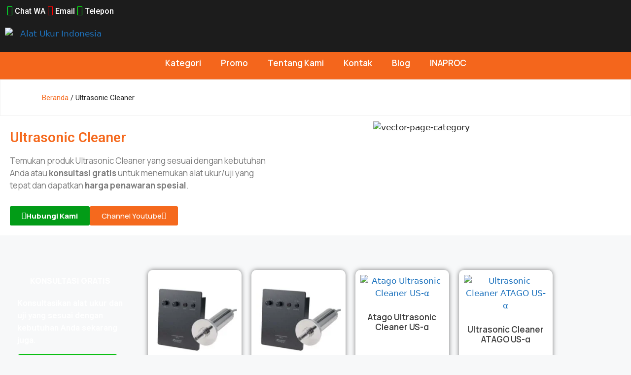

--- FILE ---
content_type: text/html
request_url: https://alat-ukur-indonesia.com/kategori-produk/alat-pembersih-ultrasonik/
body_size: 21008
content:
<!DOCTYPE html>
<html lang="id">
<head>
	<meta charset="UTF-8">
	<meta name='robots' content='index, follow, max-image-preview:large, max-snippet:-1, max-video-preview:-1' />
	<style>img:is([sizes="auto" i], [sizes^="auto," i]) { contain-intrinsic-size: 3000px 1500px }</style>
	<meta name="viewport" content="width=device-width, initial-scale=1">
	<!-- This site is optimized with the Yoast SEO plugin v26.3 - https://yoast.com/wordpress/plugins/seo/ -->
	<title>Alat Pembersih Ultrasonik - Ultrasonic Cleaner | Alat Ukur Indonesia</title>
	<meta name="description" content="Dapatkan keuntungan dari efisiensi dan kebersihan yang dihasilkan oleh alat pembersih Ultrasonik. Hubungi Layanan online kami untuk pembelian alat." />
	<link rel="canonical" href="https://alat-ukur-indonesia.com/kategori-produk/alat-pembersih-ultrasonik/" />
	<link rel="next" href="https://alat-ukur-indonesia.com/kategori-produk/alat-pembersih-ultrasonik/page/2/" />
	<meta property="og:locale" content="id_ID" />
	<meta property="og:type" content="article" />
	<meta property="og:title" content="Alat Pembersih Ultrasonik - Ultrasonic Cleaner | Alat Ukur Indonesia" />
	<meta property="og:description" content="Dapatkan keuntungan dari efisiensi dan kebersihan yang dihasilkan oleh alat pembersih Ultrasonik. Hubungi Layanan online kami untuk pembelian alat." />
	<meta property="og:url" content="https://alat-ukur-indonesia.com/kategori-produk/alat-pembersih-ultrasonik/" />
	<meta property="og:site_name" content="Alat Ukur Indonesia" />
	<meta name="twitter:card" content="summary_large_image" />
	<script type="application/ld+json" class="yoast-schema-graph">{"@context":"https://schema.org","@graph":[{"@type":"CollectionPage","@id":"https://alat-ukur-indonesia.com/kategori-produk/alat-pembersih-ultrasonik/","url":"https://alat-ukur-indonesia.com/kategori-produk/alat-pembersih-ultrasonik/","name":"Alat Pembersih Ultrasonik - Ultrasonic Cleaner | Alat Ukur Indonesia","isPartOf":{"@id":"https://alat-ukur-indonesia.com/#website"},"primaryImageOfPage":{"@id":"https://alat-ukur-indonesia.com/kategori-produk/alat-pembersih-ultrasonik/#primaryimage"},"image":{"@id":"https://alat-ukur-indonesia.com/kategori-produk/alat-pembersih-ultrasonik/#primaryimage"},"thumbnailUrl":"https://alat-ukur-indonesia.com/wp-content/uploads/us-alpha-new-l-1-1.jpg","description":"Dapatkan keuntungan dari efisiensi dan kebersihan yang dihasilkan oleh alat pembersih Ultrasonik. Hubungi Layanan online kami untuk pembelian alat.","breadcrumb":{"@id":"https://alat-ukur-indonesia.com/kategori-produk/alat-pembersih-ultrasonik/#breadcrumb"},"inLanguage":"id"},{"@type":"ImageObject","inLanguage":"id","@id":"https://alat-ukur-indonesia.com/kategori-produk/alat-pembersih-ultrasonik/#primaryimage","url":"https://alat-ukur-indonesia.com/wp-content/uploads/us-alpha-new-l-1-1.jpg","contentUrl":"https://alat-ukur-indonesia.com/wp-content/uploads/us-alpha-new-l-1-1.jpg","width":500,"height":500,"caption":"Atago Ultrasonic Cleaner US-α(3S)"},{"@type":"BreadcrumbList","@id":"https://alat-ukur-indonesia.com/kategori-produk/alat-pembersih-ultrasonik/#breadcrumb","itemListElement":[{"@type":"ListItem","position":1,"name":"Home","item":"https://alat-ukur-indonesia.com/"},{"@type":"ListItem","position":2,"name":"Ultrasonic Cleaner"}]},{"@type":"WebSite","@id":"https://alat-ukur-indonesia.com/#website","url":"https://alat-ukur-indonesia.com/","name":"Alat Ukur Indonesia","description":"Distributor Alat Uji dan Alat Ukur Berkualitas","publisher":{"@id":"https://alat-ukur-indonesia.com/#organization"},"potentialAction":[{"@type":"SearchAction","target":{"@type":"EntryPoint","urlTemplate":"https://alat-ukur-indonesia.com/?s={search_term_string}"},"query-input":{"@type":"PropertyValueSpecification","valueRequired":true,"valueName":"search_term_string"}}],"inLanguage":"id"},{"@type":"Organization","@id":"https://alat-ukur-indonesia.com/#organization","name":"CV. Java Multi Mandiri","url":"https://alat-ukur-indonesia.com/","logo":{"@type":"ImageObject","inLanguage":"id","@id":"https://alat-ukur-indonesia.com/#/schema/logo/image/","url":"https://alat-ukur-indonesia.com/wp-content/uploads/2016/05/logo-jvm-full-nodistro-tiny.png","contentUrl":"https://alat-ukur-indonesia.com/wp-content/uploads/2016/05/logo-jvm-full-nodistro-tiny.png","width":254,"height":90,"caption":"CV. Java Multi Mandiri"},"image":{"@id":"https://alat-ukur-indonesia.com/#/schema/logo/image/"}}]}</script>
	<!-- / Yoast SEO plugin. -->


		<!-- This site uses the Google Analytics by MonsterInsights plugin v9.9.0 - Using Analytics tracking - https://www.monsterinsights.com/ -->
							<script src="//www.googletagmanager.com/gtag/js?id=G-WJ76M0MN9M"  data-cfasync="false" data-wpfc-render="false" async></script>
			<script data-cfasync="false" data-wpfc-render="false">
				var mi_version = '9.9.0';
				var mi_track_user = true;
				var mi_no_track_reason = '';
								var MonsterInsightsDefaultLocations = {"page_location":"https:\/\/alat-ukur-indonesia.com\/kategori-produk\/alat-pembersih-ultrasonik\/"};
								if ( typeof MonsterInsightsPrivacyGuardFilter === 'function' ) {
					var MonsterInsightsLocations = (typeof MonsterInsightsExcludeQuery === 'object') ? MonsterInsightsPrivacyGuardFilter( MonsterInsightsExcludeQuery ) : MonsterInsightsPrivacyGuardFilter( MonsterInsightsDefaultLocations );
				} else {
					var MonsterInsightsLocations = (typeof MonsterInsightsExcludeQuery === 'object') ? MonsterInsightsExcludeQuery : MonsterInsightsDefaultLocations;
				}

								var disableStrs = [
										'ga-disable-G-WJ76M0MN9M',
									];

				/* Function to detect opted out users */
				function __gtagTrackerIsOptedOut() {
					for (var index = 0; index < disableStrs.length; index++) {
						if (document.cookie.indexOf(disableStrs[index] + '=true') > -1) {
							return true;
						}
					}

					return false;
				}

				/* Disable tracking if the opt-out cookie exists. */
				if (__gtagTrackerIsOptedOut()) {
					for (var index = 0; index < disableStrs.length; index++) {
						window[disableStrs[index]] = true;
					}
				}

				/* Opt-out function */
				function __gtagTrackerOptout() {
					for (var index = 0; index < disableStrs.length; index++) {
						document.cookie = disableStrs[index] + '=true; expires=Thu, 31 Dec 2099 23:59:59 UTC; path=/';
						window[disableStrs[index]] = true;
					}
				}

				if ('undefined' === typeof gaOptout) {
					function gaOptout() {
						__gtagTrackerOptout();
					}
				}
								window.dataLayer = window.dataLayer || [];

				window.MonsterInsightsDualTracker = {
					helpers: {},
					trackers: {},
				};
				if (mi_track_user) {
					function __gtagDataLayer() {
						dataLayer.push(arguments);
					}

					function __gtagTracker(type, name, parameters) {
						if (!parameters) {
							parameters = {};
						}

						if (parameters.send_to) {
							__gtagDataLayer.apply(null, arguments);
							return;
						}

						if (type === 'event') {
														parameters.send_to = monsterinsights_frontend.v4_id;
							var hookName = name;
							if (typeof parameters['event_category'] !== 'undefined') {
								hookName = parameters['event_category'] + ':' + name;
							}

							if (typeof MonsterInsightsDualTracker.trackers[hookName] !== 'undefined') {
								MonsterInsightsDualTracker.trackers[hookName](parameters);
							} else {
								__gtagDataLayer('event', name, parameters);
							}
							
						} else {
							__gtagDataLayer.apply(null, arguments);
						}
					}

					__gtagTracker('js', new Date());
					__gtagTracker('set', {
						'developer_id.dZGIzZG': true,
											});
					if ( MonsterInsightsLocations.page_location ) {
						__gtagTracker('set', MonsterInsightsLocations);
					}
										__gtagTracker('config', 'G-WJ76M0MN9M', {"forceSSL":"true","link_attribution":"true"} );
										window.gtag = __gtagTracker;										(function () {
						/* https://developers.google.com/analytics/devguides/collection/analyticsjs/ */
						/* ga and __gaTracker compatibility shim. */
						var noopfn = function () {
							return null;
						};
						var newtracker = function () {
							return new Tracker();
						};
						var Tracker = function () {
							return null;
						};
						var p = Tracker.prototype;
						p.get = noopfn;
						p.set = noopfn;
						p.send = function () {
							var args = Array.prototype.slice.call(arguments);
							args.unshift('send');
							__gaTracker.apply(null, args);
						};
						var __gaTracker = function () {
							var len = arguments.length;
							if (len === 0) {
								return;
							}
							var f = arguments[len - 1];
							if (typeof f !== 'object' || f === null || typeof f.hitCallback !== 'function') {
								if ('send' === arguments[0]) {
									var hitConverted, hitObject = false, action;
									if ('event' === arguments[1]) {
										if ('undefined' !== typeof arguments[3]) {
											hitObject = {
												'eventAction': arguments[3],
												'eventCategory': arguments[2],
												'eventLabel': arguments[4],
												'value': arguments[5] ? arguments[5] : 1,
											}
										}
									}
									if ('pageview' === arguments[1]) {
										if ('undefined' !== typeof arguments[2]) {
											hitObject = {
												'eventAction': 'page_view',
												'page_path': arguments[2],
											}
										}
									}
									if (typeof arguments[2] === 'object') {
										hitObject = arguments[2];
									}
									if (typeof arguments[5] === 'object') {
										Object.assign(hitObject, arguments[5]);
									}
									if ('undefined' !== typeof arguments[1].hitType) {
										hitObject = arguments[1];
										if ('pageview' === hitObject.hitType) {
											hitObject.eventAction = 'page_view';
										}
									}
									if (hitObject) {
										action = 'timing' === arguments[1].hitType ? 'timing_complete' : hitObject.eventAction;
										hitConverted = mapArgs(hitObject);
										__gtagTracker('event', action, hitConverted);
									}
								}
								return;
							}

							function mapArgs(args) {
								var arg, hit = {};
								var gaMap = {
									'eventCategory': 'event_category',
									'eventAction': 'event_action',
									'eventLabel': 'event_label',
									'eventValue': 'event_value',
									'nonInteraction': 'non_interaction',
									'timingCategory': 'event_category',
									'timingVar': 'name',
									'timingValue': 'value',
									'timingLabel': 'event_label',
									'page': 'page_path',
									'location': 'page_location',
									'title': 'page_title',
									'referrer' : 'page_referrer',
								};
								for (arg in args) {
																		if (!(!args.hasOwnProperty(arg) || !gaMap.hasOwnProperty(arg))) {
										hit[gaMap[arg]] = args[arg];
									} else {
										hit[arg] = args[arg];
									}
								}
								return hit;
							}

							try {
								f.hitCallback();
							} catch (ex) {
							}
						};
						__gaTracker.create = newtracker;
						__gaTracker.getByName = newtracker;
						__gaTracker.getAll = function () {
							return [];
						};
						__gaTracker.remove = noopfn;
						__gaTracker.loaded = true;
						window['__gaTracker'] = __gaTracker;
					})();
									} else {
										console.log("");
					(function () {
						function __gtagTracker() {
							return null;
						}

						window['__gtagTracker'] = __gtagTracker;
						window['gtag'] = __gtagTracker;
					})();
									}
			</script>
			
							<!-- / Google Analytics by MonsterInsights -->
		<link rel='stylesheet' id='wp-block-library-css' href='https://alat-ukur-indonesia.com/wp-includes/css/dist/block-library/style.min.css?ver=6.8.3' media='all' />
<style id='classic-theme-styles-inline-css'>
/*! This file is auto-generated */
.wp-block-button__link{color:#fff;background-color:#32373c;border-radius:9999px;box-shadow:none;text-decoration:none;padding:calc(.667em + 2px) calc(1.333em + 2px);font-size:1.125em}.wp-block-file__button{background:#32373c;color:#fff;text-decoration:none}
</style>
<style id='global-styles-inline-css'>
:root{--wp--preset--aspect-ratio--square: 1;--wp--preset--aspect-ratio--4-3: 4/3;--wp--preset--aspect-ratio--3-4: 3/4;--wp--preset--aspect-ratio--3-2: 3/2;--wp--preset--aspect-ratio--2-3: 2/3;--wp--preset--aspect-ratio--16-9: 16/9;--wp--preset--aspect-ratio--9-16: 9/16;--wp--preset--color--black: #000000;--wp--preset--color--cyan-bluish-gray: #abb8c3;--wp--preset--color--white: #ffffff;--wp--preset--color--pale-pink: #f78da7;--wp--preset--color--vivid-red: #cf2e2e;--wp--preset--color--luminous-vivid-orange: #ff6900;--wp--preset--color--luminous-vivid-amber: #fcb900;--wp--preset--color--light-green-cyan: #7bdcb5;--wp--preset--color--vivid-green-cyan: #00d084;--wp--preset--color--pale-cyan-blue: #8ed1fc;--wp--preset--color--vivid-cyan-blue: #0693e3;--wp--preset--color--vivid-purple: #9b51e0;--wp--preset--color--contrast: var(--contrast);--wp--preset--color--contrast-2: var(--contrast-2);--wp--preset--color--contrast-3: var(--contrast-3);--wp--preset--color--base: var(--base);--wp--preset--color--base-2: var(--base-2);--wp--preset--color--base-3: var(--base-3);--wp--preset--color--accent: var(--accent);--wp--preset--gradient--vivid-cyan-blue-to-vivid-purple: linear-gradient(135deg,rgba(6,147,227,1) 0%,rgb(155,81,224) 100%);--wp--preset--gradient--light-green-cyan-to-vivid-green-cyan: linear-gradient(135deg,rgb(122,220,180) 0%,rgb(0,208,130) 100%);--wp--preset--gradient--luminous-vivid-amber-to-luminous-vivid-orange: linear-gradient(135deg,rgba(252,185,0,1) 0%,rgba(255,105,0,1) 100%);--wp--preset--gradient--luminous-vivid-orange-to-vivid-red: linear-gradient(135deg,rgba(255,105,0,1) 0%,rgb(207,46,46) 100%);--wp--preset--gradient--very-light-gray-to-cyan-bluish-gray: linear-gradient(135deg,rgb(238,238,238) 0%,rgb(169,184,195) 100%);--wp--preset--gradient--cool-to-warm-spectrum: linear-gradient(135deg,rgb(74,234,220) 0%,rgb(151,120,209) 20%,rgb(207,42,186) 40%,rgb(238,44,130) 60%,rgb(251,105,98) 80%,rgb(254,248,76) 100%);--wp--preset--gradient--blush-light-purple: linear-gradient(135deg,rgb(255,206,236) 0%,rgb(152,150,240) 100%);--wp--preset--gradient--blush-bordeaux: linear-gradient(135deg,rgb(254,205,165) 0%,rgb(254,45,45) 50%,rgb(107,0,62) 100%);--wp--preset--gradient--luminous-dusk: linear-gradient(135deg,rgb(255,203,112) 0%,rgb(199,81,192) 50%,rgb(65,88,208) 100%);--wp--preset--gradient--pale-ocean: linear-gradient(135deg,rgb(255,245,203) 0%,rgb(182,227,212) 50%,rgb(51,167,181) 100%);--wp--preset--gradient--electric-grass: linear-gradient(135deg,rgb(202,248,128) 0%,rgb(113,206,126) 100%);--wp--preset--gradient--midnight: linear-gradient(135deg,rgb(2,3,129) 0%,rgb(40,116,252) 100%);--wp--preset--font-size--small: 13px;--wp--preset--font-size--medium: 20px;--wp--preset--font-size--large: 36px;--wp--preset--font-size--x-large: 42px;--wp--preset--spacing--20: 0.44rem;--wp--preset--spacing--30: 0.67rem;--wp--preset--spacing--40: 1rem;--wp--preset--spacing--50: 1.5rem;--wp--preset--spacing--60: 2.25rem;--wp--preset--spacing--70: 3.38rem;--wp--preset--spacing--80: 5.06rem;--wp--preset--shadow--natural: 6px 6px 9px rgba(0, 0, 0, 0.2);--wp--preset--shadow--deep: 12px 12px 50px rgba(0, 0, 0, 0.4);--wp--preset--shadow--sharp: 6px 6px 0px rgba(0, 0, 0, 0.2);--wp--preset--shadow--outlined: 6px 6px 0px -3px rgba(255, 255, 255, 1), 6px 6px rgba(0, 0, 0, 1);--wp--preset--shadow--crisp: 6px 6px 0px rgba(0, 0, 0, 1);}:where(.is-layout-flex){gap: 0.5em;}:where(.is-layout-grid){gap: 0.5em;}body .is-layout-flex{display: flex;}.is-layout-flex{flex-wrap: wrap;align-items: center;}.is-layout-flex > :is(*, div){margin: 0;}body .is-layout-grid{display: grid;}.is-layout-grid > :is(*, div){margin: 0;}:where(.wp-block-columns.is-layout-flex){gap: 2em;}:where(.wp-block-columns.is-layout-grid){gap: 2em;}:where(.wp-block-post-template.is-layout-flex){gap: 1.25em;}:where(.wp-block-post-template.is-layout-grid){gap: 1.25em;}.has-black-color{color: var(--wp--preset--color--black) !important;}.has-cyan-bluish-gray-color{color: var(--wp--preset--color--cyan-bluish-gray) !important;}.has-white-color{color: var(--wp--preset--color--white) !important;}.has-pale-pink-color{color: var(--wp--preset--color--pale-pink) !important;}.has-vivid-red-color{color: var(--wp--preset--color--vivid-red) !important;}.has-luminous-vivid-orange-color{color: var(--wp--preset--color--luminous-vivid-orange) !important;}.has-luminous-vivid-amber-color{color: var(--wp--preset--color--luminous-vivid-amber) !important;}.has-light-green-cyan-color{color: var(--wp--preset--color--light-green-cyan) !important;}.has-vivid-green-cyan-color{color: var(--wp--preset--color--vivid-green-cyan) !important;}.has-pale-cyan-blue-color{color: var(--wp--preset--color--pale-cyan-blue) !important;}.has-vivid-cyan-blue-color{color: var(--wp--preset--color--vivid-cyan-blue) !important;}.has-vivid-purple-color{color: var(--wp--preset--color--vivid-purple) !important;}.has-black-background-color{background-color: var(--wp--preset--color--black) !important;}.has-cyan-bluish-gray-background-color{background-color: var(--wp--preset--color--cyan-bluish-gray) !important;}.has-white-background-color{background-color: var(--wp--preset--color--white) !important;}.has-pale-pink-background-color{background-color: var(--wp--preset--color--pale-pink) !important;}.has-vivid-red-background-color{background-color: var(--wp--preset--color--vivid-red) !important;}.has-luminous-vivid-orange-background-color{background-color: var(--wp--preset--color--luminous-vivid-orange) !important;}.has-luminous-vivid-amber-background-color{background-color: var(--wp--preset--color--luminous-vivid-amber) !important;}.has-light-green-cyan-background-color{background-color: var(--wp--preset--color--light-green-cyan) !important;}.has-vivid-green-cyan-background-color{background-color: var(--wp--preset--color--vivid-green-cyan) !important;}.has-pale-cyan-blue-background-color{background-color: var(--wp--preset--color--pale-cyan-blue) !important;}.has-vivid-cyan-blue-background-color{background-color: var(--wp--preset--color--vivid-cyan-blue) !important;}.has-vivid-purple-background-color{background-color: var(--wp--preset--color--vivid-purple) !important;}.has-black-border-color{border-color: var(--wp--preset--color--black) !important;}.has-cyan-bluish-gray-border-color{border-color: var(--wp--preset--color--cyan-bluish-gray) !important;}.has-white-border-color{border-color: var(--wp--preset--color--white) !important;}.has-pale-pink-border-color{border-color: var(--wp--preset--color--pale-pink) !important;}.has-vivid-red-border-color{border-color: var(--wp--preset--color--vivid-red) !important;}.has-luminous-vivid-orange-border-color{border-color: var(--wp--preset--color--luminous-vivid-orange) !important;}.has-luminous-vivid-amber-border-color{border-color: var(--wp--preset--color--luminous-vivid-amber) !important;}.has-light-green-cyan-border-color{border-color: var(--wp--preset--color--light-green-cyan) !important;}.has-vivid-green-cyan-border-color{border-color: var(--wp--preset--color--vivid-green-cyan) !important;}.has-pale-cyan-blue-border-color{border-color: var(--wp--preset--color--pale-cyan-blue) !important;}.has-vivid-cyan-blue-border-color{border-color: var(--wp--preset--color--vivid-cyan-blue) !important;}.has-vivid-purple-border-color{border-color: var(--wp--preset--color--vivid-purple) !important;}.has-vivid-cyan-blue-to-vivid-purple-gradient-background{background: var(--wp--preset--gradient--vivid-cyan-blue-to-vivid-purple) !important;}.has-light-green-cyan-to-vivid-green-cyan-gradient-background{background: var(--wp--preset--gradient--light-green-cyan-to-vivid-green-cyan) !important;}.has-luminous-vivid-amber-to-luminous-vivid-orange-gradient-background{background: var(--wp--preset--gradient--luminous-vivid-amber-to-luminous-vivid-orange) !important;}.has-luminous-vivid-orange-to-vivid-red-gradient-background{background: var(--wp--preset--gradient--luminous-vivid-orange-to-vivid-red) !important;}.has-very-light-gray-to-cyan-bluish-gray-gradient-background{background: var(--wp--preset--gradient--very-light-gray-to-cyan-bluish-gray) !important;}.has-cool-to-warm-spectrum-gradient-background{background: var(--wp--preset--gradient--cool-to-warm-spectrum) !important;}.has-blush-light-purple-gradient-background{background: var(--wp--preset--gradient--blush-light-purple) !important;}.has-blush-bordeaux-gradient-background{background: var(--wp--preset--gradient--blush-bordeaux) !important;}.has-luminous-dusk-gradient-background{background: var(--wp--preset--gradient--luminous-dusk) !important;}.has-pale-ocean-gradient-background{background: var(--wp--preset--gradient--pale-ocean) !important;}.has-electric-grass-gradient-background{background: var(--wp--preset--gradient--electric-grass) !important;}.has-midnight-gradient-background{background: var(--wp--preset--gradient--midnight) !important;}.has-small-font-size{font-size: var(--wp--preset--font-size--small) !important;}.has-medium-font-size{font-size: var(--wp--preset--font-size--medium) !important;}.has-large-font-size{font-size: var(--wp--preset--font-size--large) !important;}.has-x-large-font-size{font-size: var(--wp--preset--font-size--x-large) !important;}
:where(.wp-block-post-template.is-layout-flex){gap: 1.25em;}:where(.wp-block-post-template.is-layout-grid){gap: 1.25em;}
:where(.wp-block-columns.is-layout-flex){gap: 2em;}:where(.wp-block-columns.is-layout-grid){gap: 2em;}
:root :where(.wp-block-pullquote){font-size: 1.5em;line-height: 1.6;}
</style>
<link rel='stylesheet' id='woocommerce-layout-css' href='https://alat-ukur-indonesia.com/wp-content/plugins/woocommerce/assets/css/woocommerce-layout.css?ver=10.3.7' media='all' />
<link rel='stylesheet' id='woocommerce-smallscreen-css' href='https://alat-ukur-indonesia.com/wp-content/plugins/woocommerce/assets/css/woocommerce-smallscreen.css?ver=10.3.7' media='only screen and (max-width: 768px)' />
<link rel='stylesheet' id='woocommerce-general-css' href='https://alat-ukur-indonesia.com/wp-content/plugins/woocommerce/assets/css/woocommerce.css?ver=10.3.7' media='all' />
<style id='woocommerce-general-inline-css'>
.woocommerce .page-header-image-single {display: none;}.woocommerce .entry-content,.woocommerce .product .entry-summary {margin-top: 0;}.related.products {clear: both;}.checkout-subscribe-prompt.clear {visibility: visible;height: initial;width: initial;}@media (max-width:768px) {.woocommerce .woocommerce-ordering,.woocommerce-page .woocommerce-ordering {float: none;}.woocommerce .woocommerce-ordering select {max-width: 100%;}.woocommerce ul.products li.product,.woocommerce-page ul.products li.product,.woocommerce-page[class*=columns-] ul.products li.product,.woocommerce[class*=columns-] ul.products li.product {width: 100%;float: none;}}
</style>
<style id='woocommerce-inline-inline-css'>
.woocommerce form .form-row .required { visibility: visible; }
</style>
<link rel='stylesheet' id='brands-styles-css' href='https://alat-ukur-indonesia.com/wp-content/plugins/woocommerce/assets/css/brands.css?ver=10.3.7' media='all' />
<link rel='stylesheet' id='generate-widget-areas-css' href='https://alat-ukur-indonesia.com/wp-content/themes/generatepress/assets/css/components/widget-areas.min.css?ver=3.6.0' media='all' />
<link rel='stylesheet' id='generate-style-css' href='https://alat-ukur-indonesia.com/wp-content/themes/generatepress/assets/css/main.min.css?ver=3.6.0' media='all' />
<style id='generate-style-inline-css'>
body{background-color:var(--base-2);color:var(--contrast);}a{color:var(--accent);}a{text-decoration:underline;}.entry-title a, .site-branding a, a.button, .wp-block-button__link, .main-navigation a{text-decoration:none;}a:hover, a:focus, a:active{color:var(--contrast);}.wp-block-group__inner-container{max-width:1200px;margin-left:auto;margin-right:auto;}:root{--contrast:#222222;--contrast-2:#575760;--contrast-3:#b2b2be;--base:#f0f0f0;--base-2:#f7f8f9;--base-3:#ffffff;--accent:#1e73be;}:root .has-contrast-color{color:var(--contrast);}:root .has-contrast-background-color{background-color:var(--contrast);}:root .has-contrast-2-color{color:var(--contrast-2);}:root .has-contrast-2-background-color{background-color:var(--contrast-2);}:root .has-contrast-3-color{color:var(--contrast-3);}:root .has-contrast-3-background-color{background-color:var(--contrast-3);}:root .has-base-color{color:var(--base);}:root .has-base-background-color{background-color:var(--base);}:root .has-base-2-color{color:var(--base-2);}:root .has-base-2-background-color{background-color:var(--base-2);}:root .has-base-3-color{color:var(--base-3);}:root .has-base-3-background-color{background-color:var(--base-3);}:root .has-accent-color{color:var(--accent);}:root .has-accent-background-color{background-color:var(--accent);}h2{font-size:20px;}.top-bar{background-color:#636363;color:#ffffff;}.top-bar a{color:#ffffff;}.top-bar a:hover{color:#303030;}.site-header{background-color:var(--base-3);}.main-title a,.main-title a:hover{color:var(--contrast);}.site-description{color:var(--contrast-2);}.mobile-menu-control-wrapper .menu-toggle,.mobile-menu-control-wrapper .menu-toggle:hover,.mobile-menu-control-wrapper .menu-toggle:focus,.has-inline-mobile-toggle #site-navigation.toggled{background-color:rgba(0, 0, 0, 0.02);}.main-navigation,.main-navigation ul ul{background-color:var(--base-3);}.main-navigation .main-nav ul li a, .main-navigation .menu-toggle, .main-navigation .menu-bar-items{color:var(--contrast);}.main-navigation .main-nav ul li:not([class*="current-menu-"]):hover > a, .main-navigation .main-nav ul li:not([class*="current-menu-"]):focus > a, .main-navigation .main-nav ul li.sfHover:not([class*="current-menu-"]) > a, .main-navigation .menu-bar-item:hover > a, .main-navigation .menu-bar-item.sfHover > a{color:var(--accent);}button.menu-toggle:hover,button.menu-toggle:focus{color:var(--contrast);}.main-navigation .main-nav ul li[class*="current-menu-"] > a{color:var(--accent);}.navigation-search input[type="search"],.navigation-search input[type="search"]:active, .navigation-search input[type="search"]:focus, .main-navigation .main-nav ul li.search-item.active > a, .main-navigation .menu-bar-items .search-item.active > a{color:var(--accent);}.main-navigation ul ul{background-color:var(--base);}.separate-containers .inside-article, .separate-containers .comments-area, .separate-containers .page-header, .one-container .container, .separate-containers .paging-navigation, .inside-page-header{background-color:var(--base-3);}.entry-title a{color:var(--contrast);}.entry-title a:hover{color:var(--contrast-2);}.entry-meta{color:var(--contrast-2);}.sidebar .widget{background-color:var(--base-3);}.footer-widgets{background-color:var(--base-3);}.site-info{background-color:var(--base-3);}input[type="text"],input[type="email"],input[type="url"],input[type="password"],input[type="search"],input[type="tel"],input[type="number"],textarea,select{color:var(--contrast);background-color:var(--base-2);border-color:var(--base);}input[type="text"]:focus,input[type="email"]:focus,input[type="url"]:focus,input[type="password"]:focus,input[type="search"]:focus,input[type="tel"]:focus,input[type="number"]:focus,textarea:focus,select:focus{color:var(--contrast);background-color:var(--base-2);border-color:var(--contrast-3);}button,html input[type="button"],input[type="reset"],input[type="submit"],a.button,a.wp-block-button__link:not(.has-background){color:#ffffff;background-color:#55555e;}button:hover,html input[type="button"]:hover,input[type="reset"]:hover,input[type="submit"]:hover,a.button:hover,button:focus,html input[type="button"]:focus,input[type="reset"]:focus,input[type="submit"]:focus,a.button:focus,a.wp-block-button__link:not(.has-background):active,a.wp-block-button__link:not(.has-background):focus,a.wp-block-button__link:not(.has-background):hover{color:#ffffff;background-color:#3f4047;}a.generate-back-to-top{background-color:rgba( 0,0,0,0.4 );color:#ffffff;}a.generate-back-to-top:hover,a.generate-back-to-top:focus{background-color:rgba( 0,0,0,0.6 );color:#ffffff;}:root{--gp-search-modal-bg-color:var(--base-3);--gp-search-modal-text-color:var(--contrast);--gp-search-modal-overlay-bg-color:rgba(0,0,0,0.2);}@media (max-width:768px){.main-navigation .menu-bar-item:hover > a, .main-navigation .menu-bar-item.sfHover > a{background:none;color:var(--contrast);}}.nav-below-header .main-navigation .inside-navigation.grid-container, .nav-above-header .main-navigation .inside-navigation.grid-container{padding:0px 20px 0px 20px;}.site-main .wp-block-group__inner-container{padding:40px;}.separate-containers .paging-navigation{padding-top:20px;padding-bottom:20px;}.entry-content .alignwide, body:not(.no-sidebar) .entry-content .alignfull{margin-left:-40px;width:calc(100% + 80px);max-width:calc(100% + 80px);}.rtl .menu-item-has-children .dropdown-menu-toggle{padding-left:20px;}.rtl .main-navigation .main-nav ul li.menu-item-has-children > a{padding-right:20px;}@media (max-width:768px){.separate-containers .inside-article, .separate-containers .comments-area, .separate-containers .page-header, .separate-containers .paging-navigation, .one-container .site-content, .inside-page-header{padding:30px;}.site-main .wp-block-group__inner-container{padding:30px;}.inside-top-bar{padding-right:30px;padding-left:30px;}.inside-header{padding-right:30px;padding-left:30px;}.widget-area .widget{padding-top:30px;padding-right:30px;padding-bottom:30px;padding-left:30px;}.footer-widgets-container{padding-top:30px;padding-right:30px;padding-bottom:30px;padding-left:30px;}.inside-site-info{padding-right:30px;padding-left:30px;}.entry-content .alignwide, body:not(.no-sidebar) .entry-content .alignfull{margin-left:-30px;width:calc(100% + 60px);max-width:calc(100% + 60px);}.one-container .site-main .paging-navigation{margin-bottom:20px;}}/* End cached CSS */.is-right-sidebar{width:30%;}.is-left-sidebar{width:30%;}.site-content .content-area{width:70%;}@media (max-width:768px){.main-navigation .menu-toggle,.sidebar-nav-mobile:not(#sticky-placeholder){display:block;}.main-navigation ul,.gen-sidebar-nav,.main-navigation:not(.slideout-navigation):not(.toggled) .main-nav > ul,.has-inline-mobile-toggle #site-navigation .inside-navigation > *:not(.navigation-search):not(.main-nav){display:none;}.nav-align-right .inside-navigation,.nav-align-center .inside-navigation{justify-content:space-between;}.has-inline-mobile-toggle .mobile-menu-control-wrapper{display:flex;flex-wrap:wrap;}.has-inline-mobile-toggle .inside-header{flex-direction:row;text-align:left;flex-wrap:wrap;}.has-inline-mobile-toggle .header-widget,.has-inline-mobile-toggle #site-navigation{flex-basis:100%;}.nav-float-left .has-inline-mobile-toggle #site-navigation{order:10;}}
.elementor-template-full-width .site-content{display:block;}
</style>
<link rel='stylesheet' id='elementor-frontend-css' href='https://alat-ukur-indonesia.com/wp-content/plugins/elementor/assets/css/frontend.min.css?ver=3.34.1' media='all' />
<link rel='stylesheet' id='widget-icon-box-css' href='https://alat-ukur-indonesia.com/wp-content/plugins/elementor/assets/css/widget-icon-box.min.css?ver=3.34.1' media='all' />
<link rel='stylesheet' id='e-sticky-css' href='https://alat-ukur-indonesia.com/wp-content/plugins/elementor-pro/assets/css/modules/sticky.min.css?ver=3.34.0' media='all' />
<link rel='stylesheet' id='widget-image-css' href='https://alat-ukur-indonesia.com/wp-content/plugins/elementor/assets/css/widget-image.min.css?ver=3.34.1' media='all' />
<link rel='stylesheet' id='widget-search-css' href='https://alat-ukur-indonesia.com/wp-content/plugins/elementor-pro/assets/css/widget-search.min.css?ver=3.34.0' media='all' />
<link rel='stylesheet' id='widget-search-form-css' href='https://alat-ukur-indonesia.com/wp-content/plugins/elementor-pro/assets/css/widget-search-form.min.css?ver=3.34.0' media='all' />
<link rel='stylesheet' id='elementor-icons-shared-0-css' href='https://alat-ukur-indonesia.com/wp-content/plugins/elementor/assets/lib/font-awesome/css/fontawesome.min.css?ver=5.15.3' media='all' />
<link rel='stylesheet' id='elementor-icons-fa-solid-css' href='https://alat-ukur-indonesia.com/wp-content/plugins/elementor/assets/lib/font-awesome/css/solid.min.css?ver=5.15.3' media='all' />
<link rel='stylesheet' id='widget-nav-menu-css' href='https://alat-ukur-indonesia.com/wp-content/plugins/elementor-pro/assets/css/widget-nav-menu.min.css?ver=3.34.0' media='all' />
<link rel='stylesheet' id='widget-heading-css' href='https://alat-ukur-indonesia.com/wp-content/plugins/elementor/assets/css/widget-heading.min.css?ver=3.34.1' media='all' />
<link rel='stylesheet' id='widget-icon-list-css' href='https://alat-ukur-indonesia.com/wp-content/plugins/elementor/assets/css/widget-icon-list.min.css?ver=3.34.1' media='all' />
<link rel='stylesheet' id='widget-woocommerce-products-css' href='https://alat-ukur-indonesia.com/wp-content/plugins/elementor-pro/assets/css/widget-woocommerce-products.min.css?ver=3.34.0' media='all' />
<link rel='stylesheet' id='elementor-icons-css' href='https://alat-ukur-indonesia.com/wp-content/plugins/elementor/assets/lib/eicons/css/elementor-icons.min.css?ver=5.45.0' media='all' />
<link rel='stylesheet' id='elementor-post-30463-css' href='https://alat-ukur-indonesia.com/wp-content/uploads/elementor/css/post-30463.css?ver=1768274698' media='all' />
<link rel='stylesheet' id='elementor-post-41498-css' href='https://alat-ukur-indonesia.com/wp-content/uploads/elementor/css/post-41498.css?ver=1768274845' media='all' />
<link rel='stylesheet' id='elementor-post-31499-css' href='https://alat-ukur-indonesia.com/wp-content/uploads/elementor/css/post-31499.css?ver=1768274698' media='all' />
<link rel='stylesheet' id='elementor-post-31438-css' href='https://alat-ukur-indonesia.com/wp-content/uploads/elementor/css/post-31438.css?ver=1768274859' media='all' />
<link rel='stylesheet' id='pwb-styles-frontend-css' href='https://alat-ukur-indonesia.com/wp-content/plugins/perfect-woocommerce-brands/build/frontend/css/style.css?ver=3.6.4' media='all' />
<link rel='stylesheet' id='ekit-widget-styles-css' href='https://alat-ukur-indonesia.com/wp-content/plugins/elementskit-lite/widgets/init/assets/css/widget-styles.css?ver=3.7.3' media='all' />
<link rel='stylesheet' id='ekit-responsive-css' href='https://alat-ukur-indonesia.com/wp-content/plugins/elementskit-lite/widgets/init/assets/css/responsive.css?ver=3.7.3' media='all' />
<link rel='stylesheet' id='elementor-gf-manrope-css' href='https://fonts.googleapis.com/css?family=Manrope:100,100italic,200,200italic,300,300italic,400,400italic,500,500italic,600,600italic,700,700italic,800,800italic,900,900italic&#038;display=auto' media='all' />
<link rel='stylesheet' id='elementor-gf-roboto-css' href='https://fonts.googleapis.com/css?family=Roboto:100,100italic,200,200italic,300,300italic,400,400italic,500,500italic,600,600italic,700,700italic,800,800italic,900,900italic&#038;display=auto' media='all' />
<link rel='stylesheet' id='elementor-icons-ekiticons-css' href='https://alat-ukur-indonesia.com/wp-content/plugins/elementskit-lite/modules/elementskit-icon-pack/assets/css/ekiticons.css?ver=3.7.3' media='all' />
<link rel='stylesheet' id='elementor-icons-fa-brands-css' href='https://alat-ukur-indonesia.com/wp-content/plugins/elementor/assets/lib/font-awesome/css/brands.min.css?ver=5.15.3' media='all' />
<link rel='stylesheet' id='elementor-icons-fa-regular-css' href='https://alat-ukur-indonesia.com/wp-content/plugins/elementor/assets/lib/font-awesome/css/regular.min.css?ver=5.15.3' media='all' />
<script src="https://alat-ukur-indonesia.com/wp-content/plugins/google-analytics-for-wordpress/assets/js/frontend-gtag.min.js?ver=9.9.0" id="monsterinsights-frontend-script-js" async data-wp-strategy="async"></script>
<script data-cfasync="false" data-wpfc-render="false" id='monsterinsights-frontend-script-js-extra'>var monsterinsights_frontend = {"js_events_tracking":"true","download_extensions":"doc,pdf,ppt,zip,xls,docx,pptx,xlsx","inbound_paths":"[{\"path\":\"\\\/go\\\/\",\"label\":\"affiliate\"},{\"path\":\"\\\/recommend\\\/\",\"label\":\"affiliate\"}]","home_url":"https:\/\/alat-ukur-indonesia.com","hash_tracking":"false","v4_id":"G-WJ76M0MN9M"};</script>
<script src="https://alat-ukur-indonesia.com/wp-includes/js/jquery/jquery.min.js?ver=3.7.1" id="jquery-core-js"></script>
<script src="https://alat-ukur-indonesia.com/wp-includes/js/jquery/jquery-migrate.min.js?ver=3.4.1" id="jquery-migrate-js"></script>
<script src="https://alat-ukur-indonesia.com/wp-content/plugins/woocommerce/assets/js/jquery-blockui/jquery.blockUI.min.js?ver=2.7.0-wc.10.3.7" id="wc-jquery-blockui-js" defer data-wp-strategy="defer"></script>
<script src="https://alat-ukur-indonesia.com/wp-content/plugins/woocommerce/assets/js/js-cookie/js.cookie.min.js?ver=2.1.4-wc.10.3.7" id="wc-js-cookie-js" defer data-wp-strategy="defer"></script>
<script id="woocommerce-js-extra">
var woocommerce_params = {"ajax_url":"\/wp-admin\/admin-ajax.php","wc_ajax_url":"\/?wc-ajax=%%endpoint%%","i18n_password_show":"Tampilkan kata sandi","i18n_password_hide":"Sembunyikan kata sandi"};
</script>
<script src="https://alat-ukur-indonesia.com/wp-content/plugins/woocommerce/assets/js/frontend/woocommerce.min.js?ver=10.3.7" id="woocommerce-js" defer data-wp-strategy="defer"></script>
<!-- Google Tag Manager -->
<script>(function(w,d,s,l,i){w[l]=w[l]||[];w[l].push({'gtm.start':
new Date().getTime(),event:'gtm.js'});var f=d.getElementsByTagName(s)[0],
j=d.createElement(s),dl=l!='dataLayer'?'&l='+l:'';j.async=true;j.src=
'https://www.googletagmanager.com/gtm.js?id='+i+dl;f.parentNode.insertBefore(j,f);
})(window,document,'script','dataLayer','GTM-5LTBFTM');</script>
<!-- End Google Tag Manager -->	<noscript><style>.woocommerce-product-gallery{ opacity: 1 !important; }</style></noscript>
	<meta name="generator" content="Elementor 3.34.1; features: additional_custom_breakpoints; settings: css_print_method-external, google_font-enabled, font_display-auto">
			<style>
				.e-con.e-parent:nth-of-type(n+4):not(.e-lazyloaded):not(.e-no-lazyload),
				.e-con.e-parent:nth-of-type(n+4):not(.e-lazyloaded):not(.e-no-lazyload) * {
					background-image: none !important;
				}
				@media screen and (max-height: 1024px) {
					.e-con.e-parent:nth-of-type(n+3):not(.e-lazyloaded):not(.e-no-lazyload),
					.e-con.e-parent:nth-of-type(n+3):not(.e-lazyloaded):not(.e-no-lazyload) * {
						background-image: none !important;
					}
				}
				@media screen and (max-height: 640px) {
					.e-con.e-parent:nth-of-type(n+2):not(.e-lazyloaded):not(.e-no-lazyload),
					.e-con.e-parent:nth-of-type(n+2):not(.e-lazyloaded):not(.e-no-lazyload) * {
						background-image: none !important;
					}
				}
			</style>
			<link rel="icon" href="https://alat-ukur-indonesia.com/wp-content/uploads/cropped-favicon-alatukurindonesiacom-32x32.png" sizes="32x32" />
<link rel="icon" href="https://alat-ukur-indonesia.com/wp-content/uploads/cropped-favicon-alatukurindonesiacom-192x192.png" sizes="192x192" />
<link rel="apple-touch-icon" href="https://alat-ukur-indonesia.com/wp-content/uploads/cropped-favicon-alatukurindonesiacom-180x180.png" />
<meta name="msapplication-TileImage" content="https://alat-ukur-indonesia.com/wp-content/uploads/cropped-favicon-alatukurindonesiacom-270x270.png" />
		<style id="wp-custom-css">
			.page .entry-title {
display: none;
}
a:link a:visited a:active a:hover .site-title {
    text-emphasis: none !important; 
    text-decoration: none !important;
}

.emoji {
	width: 20px;
	margin-right: 5px;
}

#tab-spesifikasi {
	overflow:scroll;
}

a.product_type_simple {
	display:none;
}

.faq-section {
    max-width: 800px;
    margin: 0 auto;
    padding: 20px;
    font-family: Arial, sans-serif;
}

.faq-section h3 {
    color: #333;
    font-size: 24px;
    margin-bottom: 30px;
    text-align: center;
    border-bottom: 2px solid #eee;
    padding-bottom: 10px;
}

.faq-item {
    margin-bottom: 20px;
    padding: 15px;
    border-radius: 8px;
    background-color: #f9f9f9;
    box-shadow: 0 2px 4px rgba(0,0,0,0.1);
    transition: transform 0.2s ease;
}

.faq-item:hover {
    transform: translateY(-2px);
    box-shadow: 0 4px 8px rgba(0,0,0,0.15);
}

.faq-item h4 {
    color: #2c3e50;
    margin: 0 0 10px 0;
    font-size: 18px;
    font-weight: 600;
}

.faq-item p {
    color: #555;
    margin: 0;
    line-height: 1.6;
    font-size: 16px;
}

.faq-item strong {
    color: #2c3e50;
}
.faq-section > h3 {
	display: none;
}
/* Responsif untuk layar kecil */
@media (max-width: 768px) {
    .faq-section {
        padding: 15px;
    }

    .faq-item {
        padding: 12px;
    }

    .faq-item h4 {
        font-size: 16px;
    }

    .faq-item p {
        font-size: 14px;
    }
}		</style>
		</head>

<body class="archive tax-product_cat term-alat-pembersih-ultrasonik term-73 wp-custom-logo wp-embed-responsive wp-theme-generatepress theme-generatepress woocommerce woocommerce-page woocommerce-no-js right-sidebar nav-float-right separate-containers header-aligned-left dropdown-hover elementor-page-31438 elementor-default elementor-template-full-width elementor-kit-30463 full-width-content" itemtype="https://schema.org/Blog" itemscope>
	<!-- Google Tag Manager (noscript) -->
<noscript><iframe src="https://www.googletagmanager.com/ns.html?id=GTM-5LTBFTM"
height="0" width="0" style="display:none;visibility:hidden"></iframe></noscript>
<!-- End Google Tag Manager (noscript) --><a class="screen-reader-text skip-link" href="#content" title="Langsung ke isi">Langsung ke isi</a>		<header data-elementor-type="header" data-elementor-id="41498" class="elementor elementor-41498 elementor-location-header" data-elementor-post-type="elementor_library">
			<div class="elementor-element elementor-element-305019bc e-con-full e-flex e-con e-parent" data-id="305019bc" data-element_type="container" data-settings="{&quot;background_background&quot;:&quot;classic&quot;,&quot;sticky&quot;:&quot;top&quot;,&quot;sticky_on&quot;:[&quot;desktop&quot;,&quot;tablet&quot;,&quot;mobile&quot;],&quot;sticky_offset&quot;:0,&quot;sticky_effects_offset&quot;:0,&quot;sticky_anchor_link_offset&quot;:0}">
				<div class="elementor-element elementor-element-75b0210 elementor-position-inline-start elementor-mobile-position-inline-start elementor-view-default elementor-widget elementor-widget-icon-box" data-id="75b0210" data-element_type="widget" data-widget_type="icon-box.default">
				<div class="elementor-widget-container">
							<div class="elementor-icon-box-wrapper">

						<div class="elementor-icon-box-icon">
				<a href="https://api.whatsapp.com/send?phone=6285159691822&#038;text=Halo%20Alat%20Ukur%20Indonesia%2C%20Saya%20tertarik%20dengan%20produk%20yang%20ditawarkan%2C%20terkait%20dengan%20informasi%20sebagai%20berikut%3A%20Nama%20%3A%20Nama%20Perusahaan%20%3AAlamat%20%3A%20No%20Telephone%20%3A%20Email%20%3A%20Nama%20Produk%20%3A%20Kebutuhan%20%3A%20Tolong%20Kirimkan%20Penawaran%20Produk%20ke%20nomor%20ini%20ya%2C%20Terimakasih%20telah%20membantu." class="elementor-icon" tabindex="-1" aria-label="Chat WA">
				<i aria-hidden="true" class="icon icon-whatsapp-1"></i>				</a>
			</div>
			
						<div class="elementor-icon-box-content">

									<span class="elementor-icon-box-title">
						<a href="https://api.whatsapp.com/send?phone=6285159691822&#038;text=Halo%20Alat%20Ukur%20Indonesia%2C%20Saya%20tertarik%20dengan%20produk%20yang%20ditawarkan%2C%20terkait%20dengan%20informasi%20sebagai%20berikut%3A%20Nama%20%3A%20Nama%20Perusahaan%20%3AAlamat%20%3A%20No%20Telephone%20%3A%20Email%20%3A%20Nama%20Produk%20%3A%20Kebutuhan%20%3A%20Tolong%20Kirimkan%20Penawaran%20Produk%20ke%20nomor%20ini%20ya%2C%20Terimakasih%20telah%20membantu." >
							Chat WA						</a>
					</span>
				
				
			</div>
			
		</div>
						</div>
				</div>
				<div class="elementor-element elementor-element-5713f8f7 elementor-position-inline-start elementor-mobile-position-inline-start elementor-view-default elementor-widget elementor-widget-icon-box" data-id="5713f8f7" data-element_type="widget" data-widget_type="icon-box.default">
				<div class="elementor-widget-container">
							<div class="elementor-icon-box-wrapper">

						<div class="elementor-icon-box-icon">
				<a href="#elementor-action%3Aaction%3Dpopup%3Aopen%26settings%3DeyJpZCI6IjQxNjE2IiwidG9nZ2xlIjpmYWxzZX0%3D" class="elementor-icon" tabindex="-1" aria-label="Email">
				<i aria-hidden="true" class="fas fa-envelope-open"></i>				</a>
			</div>
			
						<div class="elementor-icon-box-content">

									<span class="elementor-icon-box-title">
						<a href="#elementor-action%3Aaction%3Dpopup%3Aopen%26settings%3DeyJpZCI6IjQxNjE2IiwidG9nZ2xlIjpmYWxzZX0%3D" >
							Email						</a>
					</span>
				
				
			</div>
			
		</div>
						</div>
				</div>
				<div class="elementor-element elementor-element-250be3b5 elementor-position-inline-start elementor-mobile-position-inline-start elementor-view-default elementor-widget elementor-widget-icon-box" data-id="250be3b5" data-element_type="widget" data-widget_type="icon-box.default">
				<div class="elementor-widget-container">
							<div class="elementor-icon-box-wrapper">

						<div class="elementor-icon-box-icon">
				<a href="tel:622816572222" class="elementor-icon" tabindex="-1" aria-label="Telepon">
				<i aria-hidden="true" class="fas fa-phone-alt"></i>				</a>
			</div>
			
						<div class="elementor-icon-box-content">

									<span class="elementor-icon-box-title">
						<a href="tel:622816572222" >
							Telepon						</a>
					</span>
				
				
			</div>
			
		</div>
						</div>
				</div>
				</div>
		<div class="elementor-element elementor-element-644c6f8d e-con-full e-flex e-con e-parent" data-id="644c6f8d" data-element_type="container" data-settings="{&quot;background_background&quot;:&quot;classic&quot;}">
				<div class="elementor-element elementor-element-17d2a5fa elementor-widget-mobile__width-initial elementor-widget elementor-widget-image" data-id="17d2a5fa" data-element_type="widget" data-widget_type="image.default">
				<div class="elementor-widget-container">
																<a href="https://alat-ukur-indonesia.com/">
							<img width="210" height="86" src="https://alat-ukur-indonesia.com/wp-content/uploads/Logo-baru-Alat-Ukur-Indonesia.com_-1-1.png" class="attachment-full size-full wp-image-41003" alt="Alat Ukur Indonesia" />								</a>
															</div>
				</div>
				<div class="elementor-element elementor-element-a452fa8 elementor-widget__width-initial elementor-widget elementor-widget-search" data-id="a452fa8" data-element_type="widget" data-settings="{&quot;submit_trigger&quot;:&quot;both&quot;,&quot;live_results&quot;:&quot;yes&quot;,&quot;pagination_type_options&quot;:&quot;none&quot;,&quot;results_is_dropdown_width&quot;:&quot;search_field&quot;}" data-widget_type="search.default">
				<div class="elementor-widget-container">
							<search class="e-search hidden" role="search">
			<form class="e-search-form" action="https://alat-ukur-indonesia.com" method="get">

				
				<label class="e-search-label" for="search-a452fa8">
					<span class="elementor-screen-only">
						Search					</span>
									</label>

				<div class="e-search-input-wrapper">
					<input id="search-a452fa8" placeholder="Cari alat..." class="e-search-input" type="search" name="s" value="" autocomplete="on" role="combobox" aria-autocomplete="list" aria-expanded="false" aria-controls="results-a452fa8" aria-haspopup="listbox">
					<i aria-hidden="true" class="fas fa-times"></i>										<output id="results-a452fa8" class="e-search-results-container hide-loader" aria-live="polite" aria-atomic="true" aria-label="Results for search" tabindex="0">
						<div class="e-search-results"></div>
											</output>
									</div>
				
				
				<button class="e-search-submit  " type="submit" aria-label="Search">
					<i aria-hidden="true" class="fas fa-search"></i>
									</button>
				<input type="hidden" name="e_search_props" value="a452fa8-41498">
			</form>
		</search>
						</div>
				</div>
				<div class="elementor-element elementor-element-54f7998 elementor-widget__width-initial elementor-widget-mobile__width-initial elementor-hidden-desktop elementor-hidden-tablet elementor-hidden-mobile elementor-search-form--skin-classic elementor-search-form--button-type-icon elementor-search-form--icon-search elementor-widget elementor-widget-search-form" data-id="54f7998" data-element_type="widget" data-settings="{&quot;skin&quot;:&quot;classic&quot;}" data-widget_type="search-form.default">
				<div class="elementor-widget-container">
							<search role="search">
			<form class="elementor-search-form" action="https://alat-ukur-indonesia.com" method="get">
												<div class="elementor-search-form__container">
					<label class="elementor-screen-only" for="elementor-search-form-54f7998">Search</label>

					
					<input id="elementor-search-form-54f7998" placeholder="Cari produk alat ukur..." class="elementor-search-form__input" type="search" name="s" value="">
					
											<button class="elementor-search-form__submit" type="submit" aria-label="Search">
															<i aria-hidden="true" class="fas fa-search"></i>													</button>
					
									</div>
			</form>
		</search>
						</div>
				</div>
				</div>
		<header class="elementor-element elementor-element-6da5d856 e-con-full e-flex e-con e-parent" data-id="6da5d856" data-element_type="container" data-settings="{&quot;background_background&quot;:&quot;classic&quot;}">
				<div class="elementor-element elementor-element-e5e3ba elementor-nav-menu__align-center elementor-nav-menu--dropdown-mobile elementor-nav-menu--stretch elementor-widget__width-inherit elementor-widget-mobile__width-inherit elementor-nav-menu__text-align-aside elementor-nav-menu--toggle elementor-nav-menu--burger elementor-widget elementor-widget-nav-menu" data-id="e5e3ba" data-element_type="widget" data-settings="{&quot;full_width&quot;:&quot;stretch&quot;,&quot;layout&quot;:&quot;horizontal&quot;,&quot;submenu_icon&quot;:{&quot;value&quot;:&quot;&lt;i class=\&quot;fas fa-caret-down\&quot; aria-hidden=\&quot;true\&quot;&gt;&lt;\/i&gt;&quot;,&quot;library&quot;:&quot;fa-solid&quot;},&quot;toggle&quot;:&quot;burger&quot;}" data-widget_type="nav-menu.default">
				<div class="elementor-widget-container">
								<nav aria-label="Menu" class="elementor-nav-menu--main elementor-nav-menu__container elementor-nav-menu--layout-horizontal e--pointer-underline e--animation-none">
				<ul id="menu-1-e5e3ba" class="elementor-nav-menu"><li class="menu-item menu-item-type-custom menu-item-object-custom menu-item-41198"><a href="https://alat-ukur-indonesia.com/kategori-produk/" class="elementor-item">Kategori</a></li>
<li class="menu-item menu-item-type-custom menu-item-object-custom menu-item-41232"><a href="https://alat-ukur-indonesia.com/promo/" class="elementor-item">Promo</a></li>
<li class="menu-item menu-item-type-custom menu-item-object-custom menu-item-41160"><a href="https://alat-ukur-indonesia.com/tentang/" class="elementor-item">Tentang Kami</a></li>
<li class="menu-item menu-item-type-custom menu-item-object-custom menu-item-41161"><a href="https://alat-ukur-indonesia.com/kontak-kami/" class="elementor-item">Kontak</a></li>
<li class="menu-item menu-item-type-custom menu-item-object-custom menu-item-41162"><a href="https://alat-ukur-indonesia.com/blog/" class="elementor-item">Blog</a></li>
<li class="menu-item menu-item-type-custom menu-item-object-custom menu-item-41164"><a href="https://katalog.inaproc.id/java-multi-mandiri" class="elementor-item">INAPROC</a></li>
</ul>			</nav>
					<div class="elementor-menu-toggle" role="button" tabindex="0" aria-label="Menu Toggle" aria-expanded="false">
			<i aria-hidden="true" role="presentation" class="elementor-menu-toggle__icon--open eicon-menu-bar"></i><i aria-hidden="true" role="presentation" class="elementor-menu-toggle__icon--close eicon-close"></i>		</div>
					<nav class="elementor-nav-menu--dropdown elementor-nav-menu__container" aria-hidden="true">
				<ul id="menu-2-e5e3ba" class="elementor-nav-menu"><li class="menu-item menu-item-type-custom menu-item-object-custom menu-item-41198"><a href="https://alat-ukur-indonesia.com/kategori-produk/" class="elementor-item" tabindex="-1">Kategori</a></li>
<li class="menu-item menu-item-type-custom menu-item-object-custom menu-item-41232"><a href="https://alat-ukur-indonesia.com/promo/" class="elementor-item" tabindex="-1">Promo</a></li>
<li class="menu-item menu-item-type-custom menu-item-object-custom menu-item-41160"><a href="https://alat-ukur-indonesia.com/tentang/" class="elementor-item" tabindex="-1">Tentang Kami</a></li>
<li class="menu-item menu-item-type-custom menu-item-object-custom menu-item-41161"><a href="https://alat-ukur-indonesia.com/kontak-kami/" class="elementor-item" tabindex="-1">Kontak</a></li>
<li class="menu-item menu-item-type-custom menu-item-object-custom menu-item-41162"><a href="https://alat-ukur-indonesia.com/blog/" class="elementor-item" tabindex="-1">Blog</a></li>
<li class="menu-item menu-item-type-custom menu-item-object-custom menu-item-41164"><a href="https://katalog.inaproc.id/java-multi-mandiri" class="elementor-item" tabindex="-1">INAPROC</a></li>
</ul>			</nav>
						</div>
				</div>
				</header>
				</header>
		
	<div class="site grid-container container hfeed" id="page">
				<div class="site-content" id="content">
					<div data-elementor-type="product-archive" data-elementor-id="31438" class="elementor elementor-31438 elementor-location-archive product" data-elementor-post-type="elementor_library">
			<div class="elementor-element elementor-element-b7c24b9 e-flex e-con-boxed e-con e-parent" data-id="b7c24b9" data-element_type="container" data-settings="{&quot;background_background&quot;:&quot;classic&quot;}">
					<div class="e-con-inner">
				<div class="elementor-element elementor-element-365651b elementor-widget elementor-widget-woocommerce-breadcrumb" data-id="365651b" data-element_type="widget" data-widget_type="woocommerce-breadcrumb.default">
				<div class="elementor-widget-container">
					<nav class="woocommerce-breadcrumb" aria-label="Breadcrumb"><a href="https://alat-ukur-indonesia.com">Beranda</a>&nbsp;&#47;&nbsp;Ultrasonic Cleaner</nav>				</div>
				</div>
					</div>
				</div>
				<section class="elementor-section elementor-top-section elementor-element elementor-element-42486914 elementor-section-boxed elementor-section-height-default elementor-section-height-default" data-id="42486914" data-element_type="section" data-settings="{&quot;background_background&quot;:&quot;classic&quot;}">
						<div class="elementor-container elementor-column-gap-default">
					<div class="elementor-column elementor-col-50 elementor-top-column elementor-element elementor-element-65dc2869" data-id="65dc2869" data-element_type="column">
			<div class="elementor-widget-wrap elementor-element-populated">
						<section class="elementor-section elementor-inner-section elementor-element elementor-element-20ad95d elementor-section-boxed elementor-section-height-default elementor-section-height-default" data-id="20ad95d" data-element_type="section">
						<div class="elementor-container elementor-column-gap-default">
					<div class="elementor-column elementor-col-100 elementor-inner-column elementor-element elementor-element-3a5cc3fb" data-id="3a5cc3fb" data-element_type="column">
			<div class="elementor-widget-wrap elementor-element-populated">
						<div class="elementor-element elementor-element-acdd4ad elementor-widget elementor-widget-theme-archive-title elementor-page-title elementor-widget-heading" data-id="acdd4ad" data-element_type="widget" data-widget_type="theme-archive-title.default">
				<div class="elementor-widget-container">
					<h1 class="elementor-heading-title elementor-size-default">Ultrasonic Cleaner</h1>				</div>
				</div>
				<div class="elementor-element elementor-element-e20b12f elementor-widget elementor-widget-theme-archive-title elementor-page-title elementor-widget-heading" data-id="e20b12f" data-element_type="widget" data-widget_type="theme-archive-title.default">
				<div class="elementor-widget-container">
					<p class="elementor-heading-title elementor-size-default">Temukan produk Ultrasonic Cleaner yang sesuai dengan kebutuhan Anda atau <strong>konsultasi gratis</strong> untuk menemukan alat ukur/uji yang tepat dan dapatkan <strong>harga penawaran spesial</strong>.</p>				</div>
				</div>
					</div>
		</div>
					</div>
		</section>
		<div class="elementor-element elementor-element-2179ae9 e-flex e-con-boxed e-con e-parent" data-id="2179ae9" data-element_type="container">
					<div class="e-con-inner">
				<div class="elementor-element elementor-element-b5478c5 elementor-mobile-align-justify elementor-widget-mobile__width-inherit elementor-widget elementor-widget-button" data-id="b5478c5" data-element_type="widget" data-widget_type="button.default">
				<div class="elementor-widget-container">
									<div class="elementor-button-wrapper">
					<a class="elementor-button elementor-button-link elementor-size-sm" href="https://alat-ukur-indonesia.com/kontak-kami/">
						<span class="elementor-button-content-wrapper">
						<span class="elementor-button-icon">
				<i aria-hidden="true" class="fas fa-phone-square-alt"></i>			</span>
									<span class="elementor-button-text">Hubungi Kami</span>
					</span>
					</a>
				</div>
								</div>
				</div>
				<div class="elementor-element elementor-element-53e7db5 elementor-mobile-align-justify elementor-widget-mobile__width-inherit elementor-widget elementor-widget-button" data-id="53e7db5" data-element_type="widget" data-widget_type="button.default">
				<div class="elementor-widget-container">
									<div class="elementor-button-wrapper">
					<a class="elementor-button elementor-button-link elementor-size-sm" href="https://www.youtube.com/@AlatUkurIndonesia" target="_blank">
						<span class="elementor-button-content-wrapper">
						<span class="elementor-button-icon">
				<i aria-hidden="true" class="fas fa-play-circle"></i>			</span>
									<span class="elementor-button-text">Channel Youtube</span>
					</span>
					</a>
				</div>
								</div>
				</div>
					</div>
				</div>
					</div>
		</div>
				<div class="elementor-column elementor-col-50 elementor-top-column elementor-element elementor-element-7fa57c36" data-id="7fa57c36" data-element_type="column">
			<div class="elementor-widget-wrap elementor-element-populated">
						<div class="elementor-element elementor-element-7d7db72 elementor-hidden-mobile elementor-widget elementor-widget-image" data-id="7d7db72" data-element_type="widget" data-widget_type="image.default">
				<div class="elementor-widget-container">
															<img src="https://alat-ukur-indonesia.com/wp-content/uploads/elementor/thumbs/vector-page-category-quri2020nl9unsl5h3w9qtb7pbthx7pgveco5musno.png" title="vector-page-category" alt="vector-page-category" loading="lazy" />															</div>
				</div>
					</div>
		</div>
					</div>
		</section>
				<section class="elementor-section elementor-top-section elementor-element elementor-element-658f0953 elementor-section-boxed elementor-section-height-default elementor-section-height-default" data-id="658f0953" data-element_type="section">
						<div class="elementor-container elementor-column-gap-default">
					<div class="elementor-column elementor-col-33 elementor-top-column elementor-element elementor-element-119087bb" data-id="119087bb" data-element_type="column">
			<div class="elementor-widget-wrap elementor-element-populated">
						<section class="elementor-section elementor-inner-section elementor-element elementor-element-3c2475e3 elementor-section-boxed elementor-section-height-default elementor-section-height-default" data-id="3c2475e3" data-element_type="section">
						<div class="elementor-container elementor-column-gap-default">
					<div class="elementor-column elementor-col-100 elementor-inner-column elementor-element elementor-element-66fc0a64" data-id="66fc0a64" data-element_type="column" data-settings="{&quot;background_background&quot;:&quot;classic&quot;}">
			<div class="elementor-widget-wrap elementor-element-populated">
						<div class="elementor-element elementor-element-41c1772 elementor-widget elementor-widget-heading" data-id="41c1772" data-element_type="widget" data-widget_type="heading.default">
				<div class="elementor-widget-container">
					<span class="elementor-heading-title elementor-size-default">KONSULTASI GRATIS</span>				</div>
				</div>
				<div class="elementor-element elementor-element-4564bcd2 elementor-widget elementor-widget-text-editor" data-id="4564bcd2" data-element_type="widget" data-widget_type="text-editor.default">
				<div class="elementor-widget-container">
									<p>Konsultasikan alat ukur dan uji yang sesuai dengan kebutuhan Anda sekarang juga.</p>								</div>
				</div>
				<div class="elementor-element elementor-element-171c1645 elementor-align-left elementor-mobile-align-justify elementor-widget elementor-widget-button" data-id="171c1645" data-element_type="widget" data-widget_type="button.default">
				<div class="elementor-widget-container">
									<div class="elementor-button-wrapper">
					<a class="elementor-button elementor-button-link elementor-size-lg" href="https://api.whatsapp.com/send?phone=6285159691822&#038;text=Hai%20Alat%20Ukur%20Indonesia%20mohon%20Info%20untuk%20produk%20:">
						<span class="elementor-button-content-wrapper">
						<span class="elementor-button-icon">
				<i aria-hidden="true" class="fas fa-phone-square-alt"></i>			</span>
									<span class="elementor-button-text">Hubungi Kami</span>
					</span>
					</a>
				</div>
								</div>
				</div>
					</div>
		</div>
					</div>
		</section>
					</div>
		</div>
				<div class="elementor-column elementor-col-66 elementor-top-column elementor-element elementor-element-3e570b9" data-id="3e570b9" data-element_type="column">
			<div class="elementor-widget-wrap elementor-element-populated">
						<div class="elementor-element elementor-element-1822f7a7 elementor-grid-mobile-1 elementor-product-loop-item--align-center elementor-widget__width-inherit elementor-grid-4 elementor-grid-tablet-3 elementor-products-grid elementor-wc-products elementor-show-pagination-border-yes elementor-widget elementor-widget-woocommerce-products" data-id="1822f7a7" data-element_type="widget" data-widget_type="woocommerce-products.default">
				<div class="elementor-widget-container">
					<div class="woocommerce columns-5 "><div class="woocommerce-notices-wrapper"></div><ul class="products elementor-grid columns-5">
<li class="product type-product post-42820 status-publish first instock product_cat-alat-pembersih-ultrasonik has-post-thumbnail shipping-taxable product-type-simple">
	<a href="https://alat-ukur-indonesia.com/toko/atago-ultrasonic-cleaner-us-3s/" class="woocommerce-LoopProduct-link woocommerce-loop-product__link"><img width="200" height="200" src="https://alat-ukur-indonesia.com/wp-content/uploads/us-alpha-new-l-1-1-200x200.jpg" class="attachment-woocommerce_thumbnail size-woocommerce_thumbnail" alt="Atago Ultrasonic Cleaner US-α(3S)" decoding="async" srcset="https://alat-ukur-indonesia.com/wp-content/uploads/us-alpha-new-l-1-1-200x200.jpg 200w, https://alat-ukur-indonesia.com/wp-content/uploads/us-alpha-new-l-1-1-300x300.jpg 300w, https://alat-ukur-indonesia.com/wp-content/uploads/us-alpha-new-l-1-1-150x150.jpg 150w, https://alat-ukur-indonesia.com/wp-content/uploads/us-alpha-new-l-1-1-461x461.jpg 461w, https://alat-ukur-indonesia.com/wp-content/uploads/us-alpha-new-l-1-1-100x100.jpg 100w, https://alat-ukur-indonesia.com/wp-content/uploads/us-alpha-new-l-1-1.jpg 500w" sizes="(max-width: 200px) 100vw, 200px" /><h2 class="woocommerce-loop-product__title">Atago Ultrasonic Cleaner US-α(3S)</h2>
</a><div class="star-rating-wrapper"><div class="star-rating" role="img" aria-label="Belum ada rating"><span style="width:100%;color:#ff9529">★★★★★</span></div></div><div class="woocommerce-loop-product__buttons"><a href="https://alat-ukur-indonesia.com/toko/atago-ultrasonic-cleaner-us-3s/" aria-describedby="woocommerce_loop_add_to_cart_link_describedby_42820" data-quantity="1" class="button product_type_simple" data-product_id="42820" data-product_sku="" aria-label="Baca lebih lanjut tentang “Atago Ultrasonic Cleaner US-α(3S)”" data-success_message="">Lihat produk</a></div>	<span id="woocommerce_loop_add_to_cart_link_describedby_42820" class="screen-reader-text">
			</span>
</li>
<li class="product type-product post-42818 status-publish instock product_cat-alat-pembersih-ultrasonik has-post-thumbnail shipping-taxable product-type-simple">
	<a href="https://alat-ukur-indonesia.com/toko/atago-ultrasonic-cleaner-us-2s/" class="woocommerce-LoopProduct-link woocommerce-loop-product__link"><img width="200" height="200" src="https://alat-ukur-indonesia.com/wp-content/uploads/us-alpha-new-l-1-200x200.jpg" class="attachment-woocommerce_thumbnail size-woocommerce_thumbnail" alt="Atago Ultrasonic Cleaner US-α(2S)" decoding="async" srcset="https://alat-ukur-indonesia.com/wp-content/uploads/us-alpha-new-l-1-200x200.jpg 200w, https://alat-ukur-indonesia.com/wp-content/uploads/us-alpha-new-l-1-300x300.jpg 300w, https://alat-ukur-indonesia.com/wp-content/uploads/us-alpha-new-l-1-150x150.jpg 150w, https://alat-ukur-indonesia.com/wp-content/uploads/us-alpha-new-l-1-461x461.jpg 461w, https://alat-ukur-indonesia.com/wp-content/uploads/us-alpha-new-l-1-100x100.jpg 100w, https://alat-ukur-indonesia.com/wp-content/uploads/us-alpha-new-l-1.jpg 500w" sizes="(max-width: 200px) 100vw, 200px" /><h2 class="woocommerce-loop-product__title">Atago Ultrasonic Cleaner US-α(2S)</h2>
</a><div class="star-rating-wrapper"><div class="star-rating" role="img" aria-label="Belum ada rating"><span style="width:100%;color:#ff9529">★★★★★</span></div></div><div class="woocommerce-loop-product__buttons"><a href="https://alat-ukur-indonesia.com/toko/atago-ultrasonic-cleaner-us-2s/" aria-describedby="woocommerce_loop_add_to_cart_link_describedby_42818" data-quantity="1" class="button product_type_simple" data-product_id="42818" data-product_sku="" aria-label="Baca lebih lanjut tentang “Atago Ultrasonic Cleaner US-α(2S)”" data-success_message="">Lihat produk</a></div>	<span id="woocommerce_loop_add_to_cart_link_describedby_42818" class="screen-reader-text">
			</span>
</li>
<li class="product type-product post-42816 status-publish instock product_cat-alat-pembersih-ultrasonik has-post-thumbnail shipping-taxable product-type-simple">
	<a href="https://alat-ukur-indonesia.com/toko/atago-ultrasonic-cleaner-us/" class="woocommerce-LoopProduct-link woocommerce-loop-product__link"><img loading="lazy" width="200" height="200" src="https://alat-ukur-indonesia.com/wp-content/uploads/us-alpha-new-l-200x200.jpg" class="attachment-woocommerce_thumbnail size-woocommerce_thumbnail" alt="Atago Ultrasonic Cleaner US-α" decoding="async" srcset="https://alat-ukur-indonesia.com/wp-content/uploads/us-alpha-new-l-200x200.jpg 200w, https://alat-ukur-indonesia.com/wp-content/uploads/us-alpha-new-l-300x300.jpg 300w, https://alat-ukur-indonesia.com/wp-content/uploads/us-alpha-new-l-150x150.jpg 150w, https://alat-ukur-indonesia.com/wp-content/uploads/us-alpha-new-l-461x461.jpg 461w, https://alat-ukur-indonesia.com/wp-content/uploads/us-alpha-new-l-100x100.jpg 100w, https://alat-ukur-indonesia.com/wp-content/uploads/us-alpha-new-l.jpg 500w" sizes="(max-width: 200px) 100vw, 200px" /><h2 class="woocommerce-loop-product__title">Atago Ultrasonic Cleaner US-α</h2>
</a><div class="star-rating-wrapper"><div class="star-rating" role="img" aria-label="Belum ada rating"><span style="width:100%;color:#ff9529">★★★★★</span></div></div><div class="woocommerce-loop-product__buttons"><a href="https://alat-ukur-indonesia.com/toko/atago-ultrasonic-cleaner-us/" aria-describedby="woocommerce_loop_add_to_cart_link_describedby_42816" data-quantity="1" class="button product_type_simple" data-product_id="42816" data-product_sku="" aria-label="Baca lebih lanjut tentang “Atago Ultrasonic Cleaner US-α”" data-success_message="">Lihat produk</a></div>	<span id="woocommerce_loop_add_to_cart_link_describedby_42816" class="screen-reader-text">
			</span>
</li>
<li class="product type-product post-14583 status-publish instock product_cat-alat-pembersih-ultrasonik product_tag-atago has-post-thumbnail shipping-taxable product-type-simple">
	<a href="https://alat-ukur-indonesia.com/toko/ultrasonic-cleaner-atago-us-%ce%b1/" class="woocommerce-LoopProduct-link woocommerce-loop-product__link"><img loading="lazy" width="200" height="200" src="https://alat-ukur-indonesia.com/wp-content/uploads/Ultrasonic-Cleaner-ATAGO-US-α-200x200.png" class="attachment-woocommerce_thumbnail size-woocommerce_thumbnail" alt="Ultrasonic Cleaner ATAGO US-α" decoding="async" srcset="https://alat-ukur-indonesia.com/wp-content/uploads/Ultrasonic-Cleaner-ATAGO-US-α-200x200.png 200w, https://alat-ukur-indonesia.com/wp-content/uploads/Ultrasonic-Cleaner-ATAGO-US-α-100x100.png 100w, https://alat-ukur-indonesia.com/wp-content/uploads/Ultrasonic-Cleaner-ATAGO-US-α-300x300.png 300w, https://alat-ukur-indonesia.com/wp-content/uploads/Ultrasonic-Cleaner-ATAGO-US-α-150x150.png 150w, https://alat-ukur-indonesia.com/wp-content/uploads/Ultrasonic-Cleaner-ATAGO-US-α-80x80.png 80w, https://alat-ukur-indonesia.com/wp-content/uploads/Ultrasonic-Cleaner-ATAGO-US-α-67x67.png 67w, https://alat-ukur-indonesia.com/wp-content/uploads/Ultrasonic-Cleaner-ATAGO-US-α.png 400w" sizes="(max-width: 200px) 100vw, 200px" /><h2 class="woocommerce-loop-product__title">Ultrasonic Cleaner ATAGO US-α</h2>
</a><div class="star-rating-wrapper"><div class="star-rating" role="img" aria-label="Belum ada rating"><span style="width:100%;color:#ff9529">★★★★★</span></div></div><div class="woocommerce-loop-product__buttons"><a href="https://alat-ukur-indonesia.com/toko/ultrasonic-cleaner-atago-us-%ce%b1/" aria-describedby="woocommerce_loop_add_to_cart_link_describedby_14583" data-quantity="1" class="button product_type_simple" data-product_id="14583" data-product_sku="" aria-label="Baca lebih lanjut tentang “Ultrasonic Cleaner ATAGO US-α”" data-success_message="">Lihat produk</a></div>	<span id="woocommerce_loop_add_to_cart_link_describedby_14583" class="screen-reader-text">
			</span>
</li>
<li class="product type-product post-9991 status-publish last instock product_cat-alat-pembersih-ultrasonik product_tag-amtast has-post-thumbnail shipping-taxable product-type-simple">
	<a href="https://alat-ukur-indonesia.com/toko/alat-pembersih-ultrasonik-amtast-ce7200a/" class="woocommerce-LoopProduct-link woocommerce-loop-product__link"><img loading="lazy" width="200" height="200" src="https://alat-ukur-indonesia.com/wp-content/uploads/alat-pembersih-ultrasonik-amtast-ce7200a-200x200.jpg" class="attachment-woocommerce_thumbnail size-woocommerce_thumbnail" alt="Alat Pembersih Ultrasonik AMTAST CE7200A" decoding="async" srcset="https://alat-ukur-indonesia.com/wp-content/uploads/alat-pembersih-ultrasonik-amtast-ce7200a-200x200.jpg 200w, https://alat-ukur-indonesia.com/wp-content/uploads/alat-pembersih-ultrasonik-amtast-ce7200a-100x100.jpg 100w, https://alat-ukur-indonesia.com/wp-content/uploads/alat-pembersih-ultrasonik-amtast-ce7200a-300x300.jpg 300w, https://alat-ukur-indonesia.com/wp-content/uploads/alat-pembersih-ultrasonik-amtast-ce7200a-150x150.jpg 150w, https://alat-ukur-indonesia.com/wp-content/uploads/alat-pembersih-ultrasonik-amtast-ce7200a-80x80.jpg 80w, https://alat-ukur-indonesia.com/wp-content/uploads/alat-pembersih-ultrasonik-amtast-ce7200a-67x67.jpg 67w, https://alat-ukur-indonesia.com/wp-content/uploads/alat-pembersih-ultrasonik-amtast-ce7200a.jpg 400w" sizes="(max-width: 200px) 100vw, 200px" /><h2 class="woocommerce-loop-product__title">Alat Pembersih Ultrasonik AMTAST CE7200A</h2>
</a><div class="star-rating-wrapper"><div class="star-rating" role="img" aria-label="Belum ada rating"><span style="width:100%;color:#ff9529">★★★★★</span></div></div><div class="woocommerce-loop-product__buttons"><a href="https://alat-ukur-indonesia.com/toko/alat-pembersih-ultrasonik-amtast-ce7200a/" aria-describedby="woocommerce_loop_add_to_cart_link_describedby_9991" data-quantity="1" class="button product_type_simple" data-product_id="9991" data-product_sku="" aria-label="Baca lebih lanjut tentang “Alat Pembersih Ultrasonik AMTAST CE7200A”" data-success_message="">Lihat produk</a></div>	<span id="woocommerce_loop_add_to_cart_link_describedby_9991" class="screen-reader-text">
			</span>
</li>
<li class="product type-product post-9990 status-publish first instock product_cat-alat-pembersih-ultrasonik product_tag-amtast has-post-thumbnail shipping-taxable product-type-simple">
	<a href="https://alat-ukur-indonesia.com/toko/alat-pembersih-ultrasonik-amtast-ce-6200a/" class="woocommerce-LoopProduct-link woocommerce-loop-product__link"><img loading="lazy" width="200" height="200" src="https://alat-ukur-indonesia.com/wp-content/uploads/Alat-Pembersih-Ultrasonik-AMTAST-CE-6200A-1-200x200.jpg" class="attachment-woocommerce_thumbnail size-woocommerce_thumbnail" alt="Alat Pembersih Ultrasonik AMTAST CE-6200A" decoding="async" srcset="https://alat-ukur-indonesia.com/wp-content/uploads/Alat-Pembersih-Ultrasonik-AMTAST-CE-6200A-1-200x200.jpg 200w, https://alat-ukur-indonesia.com/wp-content/uploads/Alat-Pembersih-Ultrasonik-AMTAST-CE-6200A-1-100x100.jpg 100w, https://alat-ukur-indonesia.com/wp-content/uploads/Alat-Pembersih-Ultrasonik-AMTAST-CE-6200A-1-150x150.jpg 150w, https://alat-ukur-indonesia.com/wp-content/uploads/Alat-Pembersih-Ultrasonik-AMTAST-CE-6200A-1-300x300.jpg 300w, https://alat-ukur-indonesia.com/wp-content/uploads/Alat-Pembersih-Ultrasonik-AMTAST-CE-6200A-1.jpg 400w" sizes="(max-width: 200px) 100vw, 200px" /><h2 class="woocommerce-loop-product__title">Alat Pembersih Ultrasonik AMTAST CE-6200A</h2>
</a><div class="star-rating-wrapper"><div class="star-rating" role="img" aria-label="Belum ada rating"><span style="width:100%;color:#ff9529">★★★★★</span></div></div><div class="woocommerce-loop-product__buttons"><a href="https://alat-ukur-indonesia.com/toko/alat-pembersih-ultrasonik-amtast-ce-6200a/" aria-describedby="woocommerce_loop_add_to_cart_link_describedby_9990" data-quantity="1" class="button product_type_simple" data-product_id="9990" data-product_sku="" aria-label="Baca lebih lanjut tentang “Alat Pembersih Ultrasonik AMTAST CE-6200A”" data-success_message="">Lihat produk</a></div>	<span id="woocommerce_loop_add_to_cart_link_describedby_9990" class="screen-reader-text">
			</span>
</li>
<li class="product type-product post-9984 status-publish instock product_cat-alat-pembersih-ultrasonik product_tag-amtast has-post-thumbnail shipping-taxable product-type-simple">
	<a href="https://alat-ukur-indonesia.com/toko/alat-pembersih-ultrasonik-amtast-ce3200/" class="woocommerce-LoopProduct-link woocommerce-loop-product__link"><img loading="lazy" width="200" height="200" src="https://alat-ukur-indonesia.com/wp-content/uploads/alat-pembersih-ultrasonik-amtast-ce3200-200x200.jpg" class="attachment-woocommerce_thumbnail size-woocommerce_thumbnail" alt="Alat Pembersih Ultrasonik AMTAST CE3200" decoding="async" srcset="https://alat-ukur-indonesia.com/wp-content/uploads/alat-pembersih-ultrasonik-amtast-ce3200-200x200.jpg 200w, https://alat-ukur-indonesia.com/wp-content/uploads/alat-pembersih-ultrasonik-amtast-ce3200-100x100.jpg 100w, https://alat-ukur-indonesia.com/wp-content/uploads/alat-pembersih-ultrasonik-amtast-ce3200-300x300.jpg 300w, https://alat-ukur-indonesia.com/wp-content/uploads/alat-pembersih-ultrasonik-amtast-ce3200-150x150.jpg 150w, https://alat-ukur-indonesia.com/wp-content/uploads/alat-pembersih-ultrasonik-amtast-ce3200-80x80.jpg 80w, https://alat-ukur-indonesia.com/wp-content/uploads/alat-pembersih-ultrasonik-amtast-ce3200-67x67.jpg 67w, https://alat-ukur-indonesia.com/wp-content/uploads/alat-pembersih-ultrasonik-amtast-ce3200.jpg 400w" sizes="(max-width: 200px) 100vw, 200px" /><h2 class="woocommerce-loop-product__title">Alat Pembersih Ultrasonik AMTAST CE3200</h2>
</a><div class="star-rating-wrapper"><div class="star-rating" role="img" aria-label="Belum ada rating"><span style="width:100%;color:#ff9529">★★★★★</span></div></div><div class="woocommerce-loop-product__buttons"><a href="https://alat-ukur-indonesia.com/toko/alat-pembersih-ultrasonik-amtast-ce3200/" aria-describedby="woocommerce_loop_add_to_cart_link_describedby_9984" data-quantity="1" class="button product_type_simple" data-product_id="9984" data-product_sku="" aria-label="Baca lebih lanjut tentang “Alat Pembersih Ultrasonik AMTAST CE3200”" data-success_message="">Lihat produk</a></div>	<span id="woocommerce_loop_add_to_cart_link_describedby_9984" class="screen-reader-text">
			</span>
</li>
<li class="product type-product post-9983 status-publish instock product_cat-alat-pembersih-ultrasonik product_tag-amtast has-post-thumbnail shipping-taxable product-type-simple">
	<a href="https://alat-ukur-indonesia.com/toko/alat-pembersih-ultrasonik-amtast-cds200/" class="woocommerce-LoopProduct-link woocommerce-loop-product__link"><img loading="lazy" width="200" height="200" src="https://alat-ukur-indonesia.com/wp-content/uploads/alat-pembersih-ultrasonik-amtast-cds200-200x200.jpg" class="attachment-woocommerce_thumbnail size-woocommerce_thumbnail" alt="Alat Pembersih Ultrasonik AMTAST CDS200" decoding="async" srcset="https://alat-ukur-indonesia.com/wp-content/uploads/alat-pembersih-ultrasonik-amtast-cds200-200x200.jpg 200w, https://alat-ukur-indonesia.com/wp-content/uploads/alat-pembersih-ultrasonik-amtast-cds200-100x100.jpg 100w, https://alat-ukur-indonesia.com/wp-content/uploads/alat-pembersih-ultrasonik-amtast-cds200-300x300.jpg 300w, https://alat-ukur-indonesia.com/wp-content/uploads/alat-pembersih-ultrasonik-amtast-cds200-150x150.jpg 150w, https://alat-ukur-indonesia.com/wp-content/uploads/alat-pembersih-ultrasonik-amtast-cds200-80x80.jpg 80w, https://alat-ukur-indonesia.com/wp-content/uploads/alat-pembersih-ultrasonik-amtast-cds200-67x67.jpg 67w, https://alat-ukur-indonesia.com/wp-content/uploads/alat-pembersih-ultrasonik-amtast-cds200.jpg 400w" sizes="(max-width: 200px) 100vw, 200px" /><h2 class="woocommerce-loop-product__title">Alat Pembersih Ultrasonik AMTAST CDS200</h2>
</a><div class="star-rating-wrapper"><div class="star-rating" role="img" aria-label="Belum ada rating"><span style="width:100%;color:#ff9529">★★★★★</span></div></div><div class="woocommerce-loop-product__buttons"><a href="https://alat-ukur-indonesia.com/toko/alat-pembersih-ultrasonik-amtast-cds200/" aria-describedby="woocommerce_loop_add_to_cart_link_describedby_9983" data-quantity="1" class="button product_type_simple" data-product_id="9983" data-product_sku="" aria-label="Baca lebih lanjut tentang “Alat Pembersih Ultrasonik AMTAST CDS200”" data-success_message="">Lihat produk</a></div>	<span id="woocommerce_loop_add_to_cart_link_describedby_9983" class="screen-reader-text">
			</span>
</li>
<li class="product type-product post-3670 status-publish instock product_cat-alat-pembersih-ultrasonik product_tag-amtast has-post-thumbnail shipping-taxable product-type-simple">
	<a href="https://alat-ukur-indonesia.com/toko/digital-ultrasonic-cleaner-amtast-ps40a/" class="woocommerce-LoopProduct-link woocommerce-loop-product__link"><img loading="lazy" width="200" height="200" src="https://alat-ukur-indonesia.com/wp-content/uploads/digital-ultrasonic-cleaner-amtast-ps40a-200x200.jpg" class="attachment-woocommerce_thumbnail size-woocommerce_thumbnail" alt="Digital Ultrasonic Cleaner AMTAST PS40A" decoding="async" srcset="https://alat-ukur-indonesia.com/wp-content/uploads/digital-ultrasonic-cleaner-amtast-ps40a-200x200.jpg 200w, https://alat-ukur-indonesia.com/wp-content/uploads/digital-ultrasonic-cleaner-amtast-ps40a-100x100.jpg 100w, https://alat-ukur-indonesia.com/wp-content/uploads/digital-ultrasonic-cleaner-amtast-ps40a-300x300.jpg 300w, https://alat-ukur-indonesia.com/wp-content/uploads/digital-ultrasonic-cleaner-amtast-ps40a-150x150.jpg 150w, https://alat-ukur-indonesia.com/wp-content/uploads/digital-ultrasonic-cleaner-amtast-ps40a-80x80.jpg 80w, https://alat-ukur-indonesia.com/wp-content/uploads/digital-ultrasonic-cleaner-amtast-ps40a-67x67.jpg 67w, https://alat-ukur-indonesia.com/wp-content/uploads/digital-ultrasonic-cleaner-amtast-ps40a.jpg 400w" sizes="(max-width: 200px) 100vw, 200px" /><h2 class="woocommerce-loop-product__title">Digital Ultrasonic Cleaner AMTAST PS40A</h2>
</a><div class="star-rating-wrapper"><div class="star-rating" role="img" aria-label="Belum ada rating"><span style="width:100%;color:#ff9529">★★★★★</span></div></div><div class="woocommerce-loop-product__buttons"><a href="https://alat-ukur-indonesia.com/toko/digital-ultrasonic-cleaner-amtast-ps40a/" aria-describedby="woocommerce_loop_add_to_cart_link_describedby_3670" data-quantity="1" class="button product_type_simple" data-product_id="3670" data-product_sku="" aria-label="Baca lebih lanjut tentang “Digital Ultrasonic Cleaner AMTAST PS40A”" data-success_message="">Lihat produk</a></div>	<span id="woocommerce_loop_add_to_cart_link_describedby_3670" class="screen-reader-text">
			</span>
</li>
<li class="product type-product post-3676 status-publish last instock product_cat-alat-pembersih-ultrasonik product_tag-amtast has-post-thumbnail shipping-taxable product-type-simple">
	<a href="https://alat-ukur-indonesia.com/toko/alat-pembersih-ultrasonik-kapasitas-besar-amtast-ps80/" class="woocommerce-LoopProduct-link woocommerce-loop-product__link"><img loading="lazy" width="200" height="200" src="https://alat-ukur-indonesia.com/wp-content/uploads/alat-pembersih-ultrasonik-kapasitas-besar-amtast-ps80-200x200.jpg" class="attachment-woocommerce_thumbnail size-woocommerce_thumbnail" alt="Alat Pembersih Ultrasonik Kapasitas Besar AMTAST PS80" decoding="async" srcset="https://alat-ukur-indonesia.com/wp-content/uploads/alat-pembersih-ultrasonik-kapasitas-besar-amtast-ps80-200x200.jpg 200w, https://alat-ukur-indonesia.com/wp-content/uploads/alat-pembersih-ultrasonik-kapasitas-besar-amtast-ps80-100x100.jpg 100w, https://alat-ukur-indonesia.com/wp-content/uploads/alat-pembersih-ultrasonik-kapasitas-besar-amtast-ps80-300x300.jpg 300w, https://alat-ukur-indonesia.com/wp-content/uploads/alat-pembersih-ultrasonik-kapasitas-besar-amtast-ps80-150x150.jpg 150w, https://alat-ukur-indonesia.com/wp-content/uploads/alat-pembersih-ultrasonik-kapasitas-besar-amtast-ps80-80x80.jpg 80w, https://alat-ukur-indonesia.com/wp-content/uploads/alat-pembersih-ultrasonik-kapasitas-besar-amtast-ps80-67x67.jpg 67w, https://alat-ukur-indonesia.com/wp-content/uploads/alat-pembersih-ultrasonik-kapasitas-besar-amtast-ps80.jpg 400w" sizes="(max-width: 200px) 100vw, 200px" /><h2 class="woocommerce-loop-product__title">Alat Pembersih Ultrasonik Kapasitas Besar AMTAST PS80</h2>
</a><div class="star-rating-wrapper"><div class="star-rating" role="img" aria-label="Belum ada rating"><span style="width:100%;color:#ff9529">★★★★★</span></div></div><div class="woocommerce-loop-product__buttons"><a href="https://alat-ukur-indonesia.com/toko/alat-pembersih-ultrasonik-kapasitas-besar-amtast-ps80/" aria-describedby="woocommerce_loop_add_to_cart_link_describedby_3676" data-quantity="1" class="button product_type_simple" data-product_id="3676" data-product_sku="" aria-label="Baca lebih lanjut tentang “Alat Pembersih Ultrasonik Kapasitas Besar AMTAST PS80”" data-success_message="">Lihat produk</a></div>	<span id="woocommerce_loop_add_to_cart_link_describedby_3676" class="screen-reader-text">
			</span>
</li>
<li class="product type-product post-3678 status-publish first instock product_cat-alat-pembersih-ultrasonik product_tag-amtast has-post-thumbnail shipping-taxable product-type-simple">
	<a href="https://alat-ukur-indonesia.com/toko/alat-pembersih-ultrasonik-kapasitas-besar-amtast-ps80a/" class="woocommerce-LoopProduct-link woocommerce-loop-product__link"><img loading="lazy" width="200" height="200" src="https://alat-ukur-indonesia.com/wp-content/uploads/alat-pembersih-ultrasonik-kapasitas-besar-amtast-ps80a-200x200.jpg" class="attachment-woocommerce_thumbnail size-woocommerce_thumbnail" alt="Alat Pembersih Ultrasonik Kapasitas Besar AMTAST PS80A" decoding="async" srcset="https://alat-ukur-indonesia.com/wp-content/uploads/alat-pembersih-ultrasonik-kapasitas-besar-amtast-ps80a-200x200.jpg 200w, https://alat-ukur-indonesia.com/wp-content/uploads/alat-pembersih-ultrasonik-kapasitas-besar-amtast-ps80a-100x100.jpg 100w, https://alat-ukur-indonesia.com/wp-content/uploads/alat-pembersih-ultrasonik-kapasitas-besar-amtast-ps80a-300x300.jpg 300w, https://alat-ukur-indonesia.com/wp-content/uploads/alat-pembersih-ultrasonik-kapasitas-besar-amtast-ps80a-150x150.jpg 150w, https://alat-ukur-indonesia.com/wp-content/uploads/alat-pembersih-ultrasonik-kapasitas-besar-amtast-ps80a-80x80.jpg 80w, https://alat-ukur-indonesia.com/wp-content/uploads/alat-pembersih-ultrasonik-kapasitas-besar-amtast-ps80a-67x67.jpg 67w, https://alat-ukur-indonesia.com/wp-content/uploads/alat-pembersih-ultrasonik-kapasitas-besar-amtast-ps80a.jpg 400w" sizes="(max-width: 200px) 100vw, 200px" /><h2 class="woocommerce-loop-product__title">Alat Pembersih Ultrasonik Kapasitas Besar AMTAST PS80A</h2>
</a><div class="star-rating-wrapper"><div class="star-rating" role="img" aria-label="Belum ada rating"><span style="width:100%;color:#ff9529">★★★★★</span></div></div><div class="woocommerce-loop-product__buttons"><a href="https://alat-ukur-indonesia.com/toko/alat-pembersih-ultrasonik-kapasitas-besar-amtast-ps80a/" aria-describedby="woocommerce_loop_add_to_cart_link_describedby_3678" data-quantity="1" class="button product_type_simple" data-product_id="3678" data-product_sku="" aria-label="Baca lebih lanjut tentang “Alat Pembersih Ultrasonik Kapasitas Besar AMTAST PS80A”" data-success_message="">Lihat produk</a></div>	<span id="woocommerce_loop_add_to_cart_link_describedby_3678" class="screen-reader-text">
			</span>
</li>
<li class="product type-product post-3682 status-publish instock product_cat-alat-pembersih-ultrasonik product_tag-amtast has-post-thumbnail shipping-taxable product-type-simple">
	<a href="https://alat-ukur-indonesia.com/toko/alat-pembersih-ultrasonik-amtast-ps100a/" class="woocommerce-LoopProduct-link woocommerce-loop-product__link"><img loading="lazy" width="200" height="200" src="https://alat-ukur-indonesia.com/wp-content/uploads/alat-pembersih-ultrasonik-amtast-ps100a-200x200.jpg" class="attachment-woocommerce_thumbnail size-woocommerce_thumbnail" alt="Alat Pembersih Ultrasonik AMTAST PS100A" decoding="async" srcset="https://alat-ukur-indonesia.com/wp-content/uploads/alat-pembersih-ultrasonik-amtast-ps100a-200x200.jpg 200w, https://alat-ukur-indonesia.com/wp-content/uploads/alat-pembersih-ultrasonik-amtast-ps100a-100x100.jpg 100w, https://alat-ukur-indonesia.com/wp-content/uploads/alat-pembersih-ultrasonik-amtast-ps100a-300x300.jpg 300w, https://alat-ukur-indonesia.com/wp-content/uploads/alat-pembersih-ultrasonik-amtast-ps100a-150x150.jpg 150w, https://alat-ukur-indonesia.com/wp-content/uploads/alat-pembersih-ultrasonik-amtast-ps100a-80x80.jpg 80w, https://alat-ukur-indonesia.com/wp-content/uploads/alat-pembersih-ultrasonik-amtast-ps100a-67x67.jpg 67w, https://alat-ukur-indonesia.com/wp-content/uploads/alat-pembersih-ultrasonik-amtast-ps100a.jpg 400w" sizes="(max-width: 200px) 100vw, 200px" /><h2 class="woocommerce-loop-product__title">Alat Pembersih Ultrasonik AMTAST PS100A</h2>
</a><div class="star-rating-wrapper"><div class="star-rating" role="img" aria-label="Belum ada rating"><span style="width:100%;color:#ff9529">★★★★★</span></div></div><div class="woocommerce-loop-product__buttons"><a href="https://alat-ukur-indonesia.com/toko/alat-pembersih-ultrasonik-amtast-ps100a/" aria-describedby="woocommerce_loop_add_to_cart_link_describedby_3682" data-quantity="1" class="button product_type_simple" data-product_id="3682" data-product_sku="" aria-label="Baca lebih lanjut tentang “Alat Pembersih Ultrasonik AMTAST PS100A”" data-success_message="">Lihat produk</a></div>	<span id="woocommerce_loop_add_to_cart_link_describedby_3682" class="screen-reader-text">
			</span>
</li>
<li class="product type-product post-3715 status-publish instock product_cat-alat-pembersih-ultrasonik product_tag-amtast has-post-thumbnail shipping-taxable product-type-simple">
	<a href="https://alat-ukur-indonesia.com/toko/alat-pembersih-ultrasonik-amtast-cd-4820/" class="woocommerce-LoopProduct-link woocommerce-loop-product__link"><img loading="lazy" width="200" height="200" src="https://alat-ukur-indonesia.com/wp-content/uploads/CD-4820-200x200.jpg" class="attachment-woocommerce_thumbnail size-woocommerce_thumbnail" alt="Alat Pembersih Ultrasonik AMTAST CD-4820" decoding="async" srcset="https://alat-ukur-indonesia.com/wp-content/uploads/CD-4820-200x200.jpg 200w, https://alat-ukur-indonesia.com/wp-content/uploads/CD-4820-100x100.jpg 100w, https://alat-ukur-indonesia.com/wp-content/uploads/CD-4820-150x150.jpg 150w, https://alat-ukur-indonesia.com/wp-content/uploads/CD-4820-300x300.jpg 300w, https://alat-ukur-indonesia.com/wp-content/uploads/CD-4820.jpg 400w" sizes="(max-width: 200px) 100vw, 200px" /><h2 class="woocommerce-loop-product__title">Alat Pembersih Ultrasonik AMTAST CD-4820</h2>
</a><div class="star-rating-wrapper"><div class="star-rating" role="img" aria-label="Belum ada rating"><span style="width:100%;color:#ff9529">★★★★★</span></div></div><div class="woocommerce-loop-product__buttons"><a href="https://alat-ukur-indonesia.com/toko/alat-pembersih-ultrasonik-amtast-cd-4820/" aria-describedby="woocommerce_loop_add_to_cart_link_describedby_3715" data-quantity="1" class="button product_type_simple" data-product_id="3715" data-product_sku="" aria-label="Baca lebih lanjut tentang “Alat Pembersih Ultrasonik AMTAST CD-4820”" data-success_message="">Lihat produk</a></div>	<span id="woocommerce_loop_add_to_cart_link_describedby_3715" class="screen-reader-text">
			</span>
</li>
<li class="product type-product post-3629 status-publish instock product_cat-alat-pembersih-ultrasonik product_tag-amtast has-post-thumbnail shipping-taxable product-type-simple">
	<a href="https://alat-ukur-indonesia.com/toko/digital-ultrasonic-cleaner-amtast-ce5600a/" class="woocommerce-LoopProduct-link woocommerce-loop-product__link"><img loading="lazy" width="200" height="200" src="https://alat-ukur-indonesia.com/wp-content/uploads/digital-ultrasonic-cleaner-amtast-ce5600a-200x200.jpg" class="attachment-woocommerce_thumbnail size-woocommerce_thumbnail" alt="Digital Ultrasonic Cleaner AMTAST CE5600A" decoding="async" srcset="https://alat-ukur-indonesia.com/wp-content/uploads/digital-ultrasonic-cleaner-amtast-ce5600a-200x200.jpg 200w, https://alat-ukur-indonesia.com/wp-content/uploads/digital-ultrasonic-cleaner-amtast-ce5600a-100x100.jpg 100w, https://alat-ukur-indonesia.com/wp-content/uploads/digital-ultrasonic-cleaner-amtast-ce5600a-300x300.jpg 300w, https://alat-ukur-indonesia.com/wp-content/uploads/digital-ultrasonic-cleaner-amtast-ce5600a-150x150.jpg 150w, https://alat-ukur-indonesia.com/wp-content/uploads/digital-ultrasonic-cleaner-amtast-ce5600a-80x80.jpg 80w, https://alat-ukur-indonesia.com/wp-content/uploads/digital-ultrasonic-cleaner-amtast-ce5600a-67x67.jpg 67w, https://alat-ukur-indonesia.com/wp-content/uploads/digital-ultrasonic-cleaner-amtast-ce5600a.jpg 400w" sizes="(max-width: 200px) 100vw, 200px" /><h2 class="woocommerce-loop-product__title">Digital Ultrasonic Cleaner AMTAST CE5600A</h2>
</a><div class="star-rating-wrapper"><div class="star-rating" role="img" aria-label="Belum ada rating"><span style="width:100%;color:#ff9529">★★★★★</span></div></div><div class="woocommerce-loop-product__buttons"><a href="https://alat-ukur-indonesia.com/toko/digital-ultrasonic-cleaner-amtast-ce5600a/" aria-describedby="woocommerce_loop_add_to_cart_link_describedby_3629" data-quantity="1" class="button product_type_simple" data-product_id="3629" data-product_sku="" aria-label="Baca lebih lanjut tentang “Digital Ultrasonic Cleaner AMTAST CE5600A”" data-success_message="">Lihat produk</a></div>	<span id="woocommerce_loop_add_to_cart_link_describedby_3629" class="screen-reader-text">
			</span>
</li>
<li class="product type-product post-3694 status-publish last instock product_cat-alat-pembersih-ultrasonik product_tag-amtast has-post-thumbnail shipping-taxable product-type-simple">
	<a href="https://alat-ukur-indonesia.com/toko/ultrasonic-cleaner-amtast-cd-2800/" class="woocommerce-LoopProduct-link woocommerce-loop-product__link"><img loading="lazy" width="200" height="200" src="https://alat-ukur-indonesia.com/wp-content/uploads/Ultrasonic-Cleaner-AMTAST-CD-2800-1-200x200.png" class="attachment-woocommerce_thumbnail size-woocommerce_thumbnail" alt="Ultrasonic Cleaner AMTAST CD-2800" decoding="async" srcset="https://alat-ukur-indonesia.com/wp-content/uploads/Ultrasonic-Cleaner-AMTAST-CD-2800-1-200x200.png 200w, https://alat-ukur-indonesia.com/wp-content/uploads/Ultrasonic-Cleaner-AMTAST-CD-2800-1-100x100.png 100w, https://alat-ukur-indonesia.com/wp-content/uploads/Ultrasonic-Cleaner-AMTAST-CD-2800-1-150x150.png 150w, https://alat-ukur-indonesia.com/wp-content/uploads/Ultrasonic-Cleaner-AMTAST-CD-2800-1-300x300.png 300w, https://alat-ukur-indonesia.com/wp-content/uploads/Ultrasonic-Cleaner-AMTAST-CD-2800-1.png 400w" sizes="(max-width: 200px) 100vw, 200px" /><h2 class="woocommerce-loop-product__title">Ultrasonic Cleaner AMTAST CD-2800</h2>
</a><div class="star-rating-wrapper"><div class="star-rating" role="img" aria-label="Belum ada rating"><span style="width:100%;color:#ff9529">★★★★★</span></div></div><div class="woocommerce-loop-product__buttons"><a href="https://alat-ukur-indonesia.com/toko/ultrasonic-cleaner-amtast-cd-2800/" aria-describedby="woocommerce_loop_add_to_cart_link_describedby_3694" data-quantity="1" class="button product_type_simple" data-product_id="3694" data-product_sku="" aria-label="Baca lebih lanjut tentang “Ultrasonic Cleaner AMTAST CD-2800”" data-success_message="">Lihat produk</a></div>	<span id="woocommerce_loop_add_to_cart_link_describedby_3694" class="screen-reader-text">
			</span>
</li>
<li class="product type-product post-3701 status-publish first instock product_cat-alat-pembersih-ultrasonik product_tag-amtast has-post-thumbnail shipping-taxable product-type-simple">
	<a href="https://alat-ukur-indonesia.com/toko/alat-pembersih-amtast-cd2840/" class="woocommerce-LoopProduct-link woocommerce-loop-product__link"><img loading="lazy" width="200" height="200" src="https://alat-ukur-indonesia.com/wp-content/uploads/alat-pembersih-amtast-cd2840-200x200.jpg" class="attachment-woocommerce_thumbnail size-woocommerce_thumbnail" alt="Alat Pembersih AMTAST CD2840" decoding="async" srcset="https://alat-ukur-indonesia.com/wp-content/uploads/alat-pembersih-amtast-cd2840-200x200.jpg 200w, https://alat-ukur-indonesia.com/wp-content/uploads/alat-pembersih-amtast-cd2840-100x100.jpg 100w, https://alat-ukur-indonesia.com/wp-content/uploads/alat-pembersih-amtast-cd2840-300x300.jpg 300w, https://alat-ukur-indonesia.com/wp-content/uploads/alat-pembersih-amtast-cd2840-150x150.jpg 150w, https://alat-ukur-indonesia.com/wp-content/uploads/alat-pembersih-amtast-cd2840-80x80.jpg 80w, https://alat-ukur-indonesia.com/wp-content/uploads/alat-pembersih-amtast-cd2840-67x67.jpg 67w, https://alat-ukur-indonesia.com/wp-content/uploads/alat-pembersih-amtast-cd2840.jpg 400w" sizes="(max-width: 200px) 100vw, 200px" /><h2 class="woocommerce-loop-product__title">Alat Pembersih AMTAST CD2840</h2>
</a><div class="star-rating-wrapper"><div class="star-rating" role="img" aria-label="Belum ada rating"><span style="width:100%;color:#ff9529">★★★★★</span></div></div><div class="woocommerce-loop-product__buttons"><a href="https://alat-ukur-indonesia.com/toko/alat-pembersih-amtast-cd2840/" aria-describedby="woocommerce_loop_add_to_cart_link_describedby_3701" data-quantity="1" class="button product_type_simple" data-product_id="3701" data-product_sku="" aria-label="Baca lebih lanjut tentang “Alat Pembersih AMTAST CD2840”" data-success_message="">Lihat produk</a></div>	<span id="woocommerce_loop_add_to_cart_link_describedby_3701" class="screen-reader-text">
			</span>
</li>
<li class="product type-product post-3668 status-publish instock product_cat-alat-pembersih-ultrasonik product_tag-amtast has-post-thumbnail shipping-taxable product-type-simple">
	<a href="https://alat-ukur-indonesia.com/toko/alat-pembersih-teknologi-ultrasonik-amtast-ps40/" class="woocommerce-LoopProduct-link woocommerce-loop-product__link"><img loading="lazy" width="200" height="200" src="https://alat-ukur-indonesia.com/wp-content/uploads/alat-pembersih-teknologi-ultrasonik-amtast-ps40-200x200.jpg" class="attachment-woocommerce_thumbnail size-woocommerce_thumbnail" alt="Alat Pembersih Teknologi Ultrasonik AMTAST PS40" decoding="async" srcset="https://alat-ukur-indonesia.com/wp-content/uploads/alat-pembersih-teknologi-ultrasonik-amtast-ps40-200x200.jpg 200w, https://alat-ukur-indonesia.com/wp-content/uploads/alat-pembersih-teknologi-ultrasonik-amtast-ps40-100x100.jpg 100w, https://alat-ukur-indonesia.com/wp-content/uploads/alat-pembersih-teknologi-ultrasonik-amtast-ps40-300x300.jpg 300w, https://alat-ukur-indonesia.com/wp-content/uploads/alat-pembersih-teknologi-ultrasonik-amtast-ps40-150x150.jpg 150w, https://alat-ukur-indonesia.com/wp-content/uploads/alat-pembersih-teknologi-ultrasonik-amtast-ps40-80x80.jpg 80w, https://alat-ukur-indonesia.com/wp-content/uploads/alat-pembersih-teknologi-ultrasonik-amtast-ps40-67x67.jpg 67w, https://alat-ukur-indonesia.com/wp-content/uploads/alat-pembersih-teknologi-ultrasonik-amtast-ps40.jpg 400w" sizes="(max-width: 200px) 100vw, 200px" /><h2 class="woocommerce-loop-product__title">Alat Pembersih Teknologi Ultrasonik AMTAST PS40</h2>
</a><div class="star-rating-wrapper"><div class="star-rating" role="img" aria-label="Belum ada rating"><span style="width:100%;color:#ff9529">★★★★★</span></div></div><div class="woocommerce-loop-product__buttons"><a href="https://alat-ukur-indonesia.com/toko/alat-pembersih-teknologi-ultrasonik-amtast-ps40/" aria-describedby="woocommerce_loop_add_to_cart_link_describedby_3668" data-quantity="1" class="button product_type_simple" data-product_id="3668" data-product_sku="" aria-label="Baca lebih lanjut tentang “Alat Pembersih Teknologi Ultrasonik AMTAST PS40”" data-success_message="">Lihat produk</a></div>	<span id="woocommerce_loop_add_to_cart_link_describedby_3668" class="screen-reader-text">
			</span>
</li>
<li class="product type-product post-3619 status-publish instock product_cat-alat-pembersih-ultrasonik product_tag-amtast has-post-thumbnail shipping-taxable product-type-simple">
	<a href="https://alat-ukur-indonesia.com/toko/pembersih-lensa-kontak-ultrasonik-amtast-ce-3200/" class="woocommerce-LoopProduct-link woocommerce-loop-product__link"><img loading="lazy" width="200" height="200" src="https://alat-ukur-indonesia.com/wp-content/uploads/Contact-Lens-Ultrasonic-Cleaner-CE-3200-200x200.png" class="attachment-woocommerce_thumbnail size-woocommerce_thumbnail" alt="Pembersih Lensa Kontak Ultrasonik AMTAST CE-3200" decoding="async" srcset="https://alat-ukur-indonesia.com/wp-content/uploads/Contact-Lens-Ultrasonic-Cleaner-CE-3200-200x200.png 200w, https://alat-ukur-indonesia.com/wp-content/uploads/Contact-Lens-Ultrasonic-Cleaner-CE-3200-100x100.png 100w, https://alat-ukur-indonesia.com/wp-content/uploads/Contact-Lens-Ultrasonic-Cleaner-CE-3200-150x150.png 150w, https://alat-ukur-indonesia.com/wp-content/uploads/Contact-Lens-Ultrasonic-Cleaner-CE-3200-300x300.png 300w, https://alat-ukur-indonesia.com/wp-content/uploads/Contact-Lens-Ultrasonic-Cleaner-CE-3200.png 400w" sizes="(max-width: 200px) 100vw, 200px" /><h2 class="woocommerce-loop-product__title">Pembersih Lensa Kontak Ultrasonik AMTAST CE-3200</h2>
</a><div class="star-rating-wrapper"><div class="star-rating" role="img" aria-label="Belum ada rating"><span style="width:100%;color:#ff9529">★★★★★</span></div></div><div class="woocommerce-loop-product__buttons"><a href="https://alat-ukur-indonesia.com/toko/pembersih-lensa-kontak-ultrasonik-amtast-ce-3200/" aria-describedby="woocommerce_loop_add_to_cart_link_describedby_3619" data-quantity="1" class="button product_type_simple" data-product_id="3619" data-product_sku="" aria-label="Baca lebih lanjut tentang “Pembersih Lensa Kontak Ultrasonik AMTAST CE-3200”" data-success_message="">Lihat produk</a></div>	<span id="woocommerce_loop_add_to_cart_link_describedby_3619" class="screen-reader-text">
			</span>
</li>
<li class="product type-product post-3625 status-publish instock product_cat-alat-pembersih-ultrasonik product_tag-amtast has-post-thumbnail shipping-taxable product-type-simple">
	<a href="https://alat-ukur-indonesia.com/toko/digital-ultrasonic-cleaner-amtast-ce-5200a/" class="woocommerce-LoopProduct-link woocommerce-loop-product__link"><img loading="lazy" width="200" height="200" src="https://alat-ukur-indonesia.com/wp-content/uploads/Digital-Ultrasonic-200x200.png" class="attachment-woocommerce_thumbnail size-woocommerce_thumbnail" alt="Digital Ultrasonic Cleaner AMTAST CE-5200A" decoding="async" srcset="https://alat-ukur-indonesia.com/wp-content/uploads/Digital-Ultrasonic-200x200.png 200w, https://alat-ukur-indonesia.com/wp-content/uploads/Digital-Ultrasonic-100x100.png 100w, https://alat-ukur-indonesia.com/wp-content/uploads/Digital-Ultrasonic-150x150.png 150w, https://alat-ukur-indonesia.com/wp-content/uploads/Digital-Ultrasonic-300x300.png 300w, https://alat-ukur-indonesia.com/wp-content/uploads/Digital-Ultrasonic.png 400w" sizes="(max-width: 200px) 100vw, 200px" /><h2 class="woocommerce-loop-product__title">Digital Ultrasonic Cleaner AMTAST CE-5200A</h2>
</a><div class="star-rating-wrapper"><div class="star-rating" role="img" aria-label="Belum ada rating"><span style="width:100%;color:#ff9529">★★★★★</span></div></div><div class="woocommerce-loop-product__buttons"><a href="https://alat-ukur-indonesia.com/toko/digital-ultrasonic-cleaner-amtast-ce-5200a/" aria-describedby="woocommerce_loop_add_to_cart_link_describedby_3625" data-quantity="1" class="button product_type_simple" data-product_id="3625" data-product_sku="" aria-label="Baca lebih lanjut tentang “Digital Ultrasonic Cleaner AMTAST CE-5200A”" data-success_message="">Lihat produk</a></div>	<span id="woocommerce_loop_add_to_cart_link_describedby_3625" class="screen-reader-text">
			</span>
</li>
<li class="product type-product post-3635 status-publish last instock product_cat-alat-pembersih-ultrasonik product_tag-amtast has-post-thumbnail shipping-taxable product-type-simple">
	<a href="https://alat-ukur-indonesia.com/toko/digital-ultrasonic-cleaner-amtast-ce-6200a/" class="woocommerce-LoopProduct-link woocommerce-loop-product__link"><img loading="lazy" width="200" height="200" src="https://alat-ukur-indonesia.com/wp-content/uploads/Digital-Ultrasonic-Cleaner-CE-6-200x200.png" class="attachment-woocommerce_thumbnail size-woocommerce_thumbnail" alt="Digital Ultrasonic Cleaner AMTAST CE-6200A" decoding="async" srcset="https://alat-ukur-indonesia.com/wp-content/uploads/Digital-Ultrasonic-Cleaner-CE-6-200x200.png 200w, https://alat-ukur-indonesia.com/wp-content/uploads/Digital-Ultrasonic-Cleaner-CE-6-100x100.png 100w, https://alat-ukur-indonesia.com/wp-content/uploads/Digital-Ultrasonic-Cleaner-CE-6-150x150.png 150w, https://alat-ukur-indonesia.com/wp-content/uploads/Digital-Ultrasonic-Cleaner-CE-6-300x300.png 300w, https://alat-ukur-indonesia.com/wp-content/uploads/Digital-Ultrasonic-Cleaner-CE-6.png 400w" sizes="(max-width: 200px) 100vw, 200px" /><h2 class="woocommerce-loop-product__title">Digital Ultrasonic Cleaner AMTAST CE-6200A</h2>
</a><div class="star-rating-wrapper"><div class="star-rating" role="img" aria-label="Belum ada rating"><span style="width:100%;color:#ff9529">★★★★★</span></div></div><div class="woocommerce-loop-product__buttons"><a href="https://alat-ukur-indonesia.com/toko/digital-ultrasonic-cleaner-amtast-ce-6200a/" aria-describedby="woocommerce_loop_add_to_cart_link_describedby_3635" data-quantity="1" class="button product_type_simple" data-product_id="3635" data-product_sku="" aria-label="Baca lebih lanjut tentang “Digital Ultrasonic Cleaner AMTAST CE-6200A”" data-success_message="">Lihat produk</a></div>	<span id="woocommerce_loop_add_to_cart_link_describedby_3635" class="screen-reader-text">
			</span>
</li>
</ul>
<nav class="woocommerce-pagination" aria-label="Paginasi Produk">
	<ul class='page-numbers'>
	<li><span aria-label="Halaman 1" aria-current="page" class="page-numbers current">1</span></li>
	<li><a aria-label="Halaman 2" class="page-numbers" href="https://alat-ukur-indonesia.com/kategori-produk/alat-pembersih-ultrasonik/page/2/">2</a></li>
	<li><a aria-label="Halaman 3" class="page-numbers" href="https://alat-ukur-indonesia.com/kategori-produk/alat-pembersih-ultrasonik/page/3/">3</a></li>
	<li><a class="next page-numbers" href="https://alat-ukur-indonesia.com/kategori-produk/alat-pembersih-ultrasonik/page/2/">&rarr;</a></li>
</ul>
</nav>
</div>				</div>
				</div>
				<section class="elementor-section elementor-inner-section elementor-element elementor-element-a5f0fc5 elementor-section-boxed elementor-section-height-default elementor-section-height-default" data-id="a5f0fc5" data-element_type="section" data-settings="{&quot;background_background&quot;:&quot;classic&quot;}">
						<div class="elementor-container elementor-column-gap-default">
					<div class="elementor-column elementor-col-100 elementor-inner-column elementor-element elementor-element-3449849" data-id="3449849" data-element_type="column">
			<div class="elementor-widget-wrap elementor-element-populated">
						<div class="elementor-element elementor-element-3df6db4 elementor-widget elementor-widget-woocommerce-archive-description" data-id="3df6db4" data-element_type="widget" data-widget_type="woocommerce-archive-description.default">
				<div class="elementor-widget-container">
					<div class="term-description"><h1><strong>Alat Pembersih Ultrasonik &#8211; Ultrasonic Cleaner</strong></h1>
<p>Alat Pembersih Ultrasonik atau Ultrasonic Cleaner adalah alat yang digunakan untuk membersihkan berbagai jenis objek dengan menggunakan gelombang ultrasonik. Alat ini sangat efektif dalam menghilangkan kotoran dan kontaminan yang menempel pada permukaan objek dengan cara membentuk gelembung mikro di dalam cairan pembersih.</p>
<p>Ultrasonic Cleaner bekerja dengan prinsip getaran gelombang ultrasonik yang dihasilkan oleh transduser atau elemen piezoelektrik di dalamnya. Gelombang ultrasonik ini menciptakan tekanan tinggi yang menghasilkan gelembung mikro dalam cairan pembersih. Gelembung ini kemudian akan pecah dan menghasilkan fenomena yang disebut sebagai fenomena kavitasi. Fenomena ini menghasilkan gaya gesekan dan tekanan yang kuat, mampu menghilangkan kotoran, minyak, debu, karat, atau kontaminan lainnya yang melekat pada objek.</p>
<p>Ultrasonic Cleaner sangat cocok digunakan dalam berbagai industri, laboratorium, bengkel, atau rumah tangga untuk membersihkan berbagai jenis objek seperti perhiasan, logam, kaca, plastik, atau keramik. Alat ini juga sering digunakan dalam industri elektronik untuk membersihkan komponen-komponen elektronik yang sensitif terhadap kontaminan.</p>
<p>Keunggulan Ultrasonic Cleaner terletak pada kecepatan dan keefektifannya dalam membersihkan objek. Proses pembersihan dengan Ultrasonic Cleaner jauh lebih cepat dan efisien dibandingkan dengan metode pembersihan konvensional. Alat ini juga mampu membersihkan bagian-bagian objek yang sulit dijangkau oleh sikat atau lap pembersih. Selain itu, Ultrasonic Cleaner juga dapat membersihkan dengan lebih hati-hati dan tidak merusak permukaan objek.</p>
<p>Penggunaan Ultrasonic Cleaner juga mudah dan praktis. Cukup menempatkan objek yang akan dibersihkan ke dalam tangki Ultrasonic Cleaner, mengisi tangki dengan cairan pembersih yang sesuai, dan menyalakan alat. Kemudian, gelombang ultrasonik akan bekerja membersihkan objek secara efektif tanpa perlu usaha manual yang intensif.</p>
<p>Dalam pemilihan Ultrasonic Cleaner, perlu diperhatikan kapasitas tangki, frekuensi gelombang ultrasonik, dan kontrol suhu agar sesuai dengan kebutuhan pembersihan objek. Dalam pemakaian sehari-hari, pastikan juga untuk mengikuti petunjuk penggunaan dan memilih cairan pembersih yang sesuai dengan jenis objek yang akan dibersihkan.</p>
<p>Dengan segala keunggulannya, Ultrasonic Cleaner menjadi solusi terbaik dalam membersihkan objek dengan cepat, efektif, dan efisien. Dengan menggunakan Ultrasonic Cleaner, Anda dapat memastikan objek yang Anda bersihkan menjadi lebih bersih dan bebas dari kontaminan yang tidak diinginkan.</p>
<h2><strong>Pengaplikasian Alat</strong></h2>
<p>Ultrasonic Cleaner adalah alat pembersih yang menggunakan gelombang ultrasonik untuk membersihkan benda dengan efektif dan efisien. Penggunaannya sangat sederhana, Anda hanya perlu menyiapkan cairan pembersih yang sesuai, meletakkan benda yang akan dibersihkan ke dalam wadah, dan menyalakan Ultrasonic Cleaner.</p>
<p>Setelah dihidupkan, alat ini akan menghasilkan gelombang ultrasonik yang menghasilkan getaran ke dalam cairan pembersih. Getaran ini akan menciptakan gelembung-gelembung mikroskopis yang meledak saat bertemu dengan permukaan benda, membersihkan kotoran yang menempel secara efisien. Waktu pembersihan dapat disesuaikan sesuai kebutuhan.</p>
<p>Dapatkan keuntungan dari efisiensi dan kebersihan yang dihasilkan oleh alat ini. Hubungi CV. Java Multi Mandiri sekarang untuk informasi lebih lanjut dan dapatkan alat ini untuk mempermudah proses pembersihan Anda !</p>
</div>				</div>
				</div>
					</div>
		</div>
					</div>
		</section>
					</div>
		</div>
					</div>
		</section>
				</div>
		
	</div>
</div>


<div class="site-footer">
			<footer data-elementor-type="footer" data-elementor-id="31499" class="elementor elementor-31499 elementor-location-footer" data-elementor-post-type="elementor_library">
					<footer class="elementor-section elementor-top-section elementor-element elementor-element-75856d6f elementor-section-boxed elementor-section-height-default elementor-section-height-default" data-id="75856d6f" data-element_type="section" data-settings="{&quot;background_background&quot;:&quot;gradient&quot;}">
						<div class="elementor-container elementor-column-gap-default">
					<div class="elementor-column elementor-col-100 elementor-top-column elementor-element elementor-element-76f97128" data-id="76f97128" data-element_type="column">
			<div class="elementor-widget-wrap elementor-element-populated">
						<section class="elementor-section elementor-inner-section elementor-element elementor-element-62d5449f elementor-section-boxed elementor-section-height-default elementor-section-height-default" data-id="62d5449f" data-element_type="section">
						<div class="elementor-container elementor-column-gap-default">
					<div class="elementor-column elementor-col-25 elementor-inner-column elementor-element elementor-element-18e5d1ce" data-id="18e5d1ce" data-element_type="column">
			<div class="elementor-widget-wrap elementor-element-populated">
						<div class="elementor-element elementor-element-47370410 elementor-widget elementor-widget-theme-site-logo elementor-widget-image" data-id="47370410" data-element_type="widget" data-widget_type="theme-site-logo.default">
				<div class="elementor-widget-container">
											<a href="https://alat-ukur-indonesia.com">
			<img loading="lazy" width="210" height="86" src="https://alat-ukur-indonesia.com/wp-content/uploads/Logo-baru-Alat-Ukur-Indonesia.com_-1.png" class="attachment-full size-full wp-image-29902" alt="Toko Alat Ukur Indonesia" />				</a>
											</div>
				</div>
				<div class="elementor-element elementor-element-0548a02 elementor-position-inline-start elementor-mobile-position-inline-start elementor-view-default elementor-widget elementor-widget-icon-box" data-id="0548a02" data-element_type="widget" data-widget_type="icon-box.default">
				<div class="elementor-widget-container">
							<div class="elementor-icon-box-wrapper">

						<div class="elementor-icon-box-icon">
				<a href="https://api.whatsapp.com/send?phone=6285159691822&#038;text=Halo%20Alat%20Ukur%20Indonesia%2C%20Saya%20tertarik%20dengan%20produk%20yang%20ditawarkan%2C%20terkait%20dengan%20informasi%20sebagai%20berikut%3A%20Nama%20%3A%20Nama%20Perusahaan%20%3AAlamat%20%3A%20No%20Telephone%20%3A%20Email%20%3A%20Nama%20Produk%20%3A%20Kebutuhan%20%3A%20Tolong%20Kirimkan%20Penawaran%20Produk%20ke%20nomor%20ini%20ya%2C%20Terimakasih%20telah%20membantu." class="elementor-icon" tabindex="-1" aria-label="Whatsapp : &lt;br&gt;+6285-1596-91822">
				<i aria-hidden="true" class="fab fa-whatsapp"></i>				</a>
			</div>
			
						<div class="elementor-icon-box-content">

									<p class="elementor-icon-box-title">
						<a href="https://api.whatsapp.com/send?phone=6285159691822&#038;text=Halo%20Alat%20Ukur%20Indonesia%2C%20Saya%20tertarik%20dengan%20produk%20yang%20ditawarkan%2C%20terkait%20dengan%20informasi%20sebagai%20berikut%3A%20Nama%20%3A%20Nama%20Perusahaan%20%3AAlamat%20%3A%20No%20Telephone%20%3A%20Email%20%3A%20Nama%20Produk%20%3A%20Kebutuhan%20%3A%20Tolong%20Kirimkan%20Penawaran%20Produk%20ke%20nomor%20ini%20ya%2C%20Terimakasih%20telah%20membantu." >
							Whatsapp : <br>+6285-1596-91822						</a>
					</p>
				
				
			</div>
			
		</div>
						</div>
				</div>
				<div class="elementor-element elementor-element-fa5f115 elementor-position-inline-start elementor-mobile-position-inline-start elementor-view-default elementor-widget elementor-widget-icon-box" data-id="fa5f115" data-element_type="widget" data-widget_type="icon-box.default">
				<div class="elementor-widget-container">
							<div class="elementor-icon-box-wrapper">

						<div class="elementor-icon-box-icon">
				<a href="https://alat-ukur-indonesia.com/kontak-kami/#pesan" class="elementor-icon" tabindex="-1" aria-label="Email : &lt;br&gt;marketing@jvm.co.id">
				<i aria-hidden="true" class="far fa-bookmark"></i>				</a>
			</div>
			
						<div class="elementor-icon-box-content">

									<p class="elementor-icon-box-title">
						<a href="https://alat-ukur-indonesia.com/kontak-kami/#pesan" >
							Email : <br>marketing@jvm.co.id						</a>
					</p>
				
				
			</div>
			
		</div>
						</div>
				</div>
				<div class="elementor-element elementor-element-b1df6b5 elementor-position-inline-start elementor-mobile-position-inline-start elementor-view-default elementor-widget elementor-widget-icon-box" data-id="b1df6b5" data-element_type="widget" data-widget_type="icon-box.default">
				<div class="elementor-widget-container">
							<div class="elementor-icon-box-wrapper">

						<div class="elementor-icon-box-icon">
				<a href="https://alat-ukur-indonesia.com/" class="elementor-icon" tabindex="-1" aria-label="Website : &lt;br&gt;Alat-ukur-indonesia.com">
				<i aria-hidden="true" class="fab fa-battle-net"></i>				</a>
			</div>
			
						<div class="elementor-icon-box-content">

									<p class="elementor-icon-box-title">
						<a href="https://alat-ukur-indonesia.com/" >
							Website : <br>Alat-ukur-indonesia.com						</a>
					</p>
				
				
			</div>
			
		</div>
						</div>
				</div>
					</div>
		</div>
				<div class="elementor-column elementor-col-25 elementor-inner-column elementor-element elementor-element-5e531e92" data-id="5e531e92" data-element_type="column">
			<div class="elementor-widget-wrap elementor-element-populated">
						<div class="elementor-element elementor-element-40d3f286 elementor-widget elementor-widget-heading" data-id="40d3f286" data-element_type="widget" data-widget_type="heading.default">
				<div class="elementor-widget-container">
					<h4 class="elementor-heading-title elementor-size-default">Kantor Pemasaran</h4>				</div>
				</div>
				<div class="elementor-element elementor-element-890756b elementor-widget elementor-widget-text-editor" data-id="890756b" data-element_type="widget" data-widget_type="text-editor.default">
				<div class="elementor-widget-container">
									<div>Jl. Raya Karanggintung, KM. 2 No. 7</div><div>Kec. Sumbang, Kab. Banyumas</div><div>Jawa Tengah 53183</div>								</div>
				</div>
				<div class="elementor-element elementor-element-d5cdd80 elementor-widget elementor-widget-heading" data-id="d5cdd80" data-element_type="widget" data-widget_type="heading.default">
				<div class="elementor-widget-container">
					<h4 class="elementor-heading-title elementor-size-default">Layanan Perusahaan</h4>				</div>
				</div>
				<div class="elementor-element elementor-element-2afbd80 elementor-align-start elementor-icon-list--layout-traditional elementor-list-item-link-full_width elementor-widget elementor-widget-icon-list" data-id="2afbd80" data-element_type="widget" data-widget_type="icon-list.default">
				<div class="elementor-widget-container">
							<ul class="elementor-icon-list-items">
							<li class="elementor-icon-list-item">
											<a href="https://katalog.inaproc.id/java-multi-mandiri">

											<span class="elementor-icon-list-text">INAPROC</span>
											</a>
									</li>
								<li class="elementor-icon-list-item">
											<a href="https://alat-ukur-indonesia.com/blog/">

											<span class="elementor-icon-list-text">Blog</span>
											</a>
									</li>
								<li class="elementor-icon-list-item">
											<a href="https://alat-ukur-indonesia.com/promo/">

											<span class="elementor-icon-list-text">Promo</span>
											</a>
									</li>
						</ul>
						</div>
				</div>
					</div>
		</div>
				<div class="elementor-column elementor-col-25 elementor-inner-column elementor-element elementor-element-57d32d89" data-id="57d32d89" data-element_type="column">
			<div class="elementor-widget-wrap elementor-element-populated">
						<div class="elementor-element elementor-element-651cc786 elementor-widget elementor-widget-heading" data-id="651cc786" data-element_type="widget" data-widget_type="heading.default">
				<div class="elementor-widget-container">
					<h4 class="elementor-heading-title elementor-size-default">Informasi Perusahaan</h4>				</div>
				</div>
				<div class="elementor-element elementor-element-5e453260 elementor-align-start elementor-icon-list--layout-traditional elementor-list-item-link-full_width elementor-widget elementor-widget-icon-list" data-id="5e453260" data-element_type="widget" data-widget_type="icon-list.default">
				<div class="elementor-widget-container">
							<ul class="elementor-icon-list-items">
							<li class="elementor-icon-list-item">
											<a href="https://alat-ukur-indonesia.com/tentang/">

											<span class="elementor-icon-list-text">Tentang Kami</span>
											</a>
									</li>
								<li class="elementor-icon-list-item">
											<a href="https://alat-ukur-indonesia.com/kontak-kami/">

											<span class="elementor-icon-list-text">Kontak Kami</span>
											</a>
									</li>
								<li class="elementor-icon-list-item">
											<a href="https://alat-ukur-indonesia.com/kebijakan-privasi">

											<span class="elementor-icon-list-text">Kebijakan Privasi</span>
											</a>
									</li>
								<li class="elementor-icon-list-item">
											<a href="https://alat-ukur-indonesia.com/kebijakan-garansi">

											<span class="elementor-icon-list-text">Kebijakan Garansi</span>
											</a>
									</li>
								<li class="elementor-icon-list-item">
											<a href="https://alat-ukur-indonesia.com/syarat-dan-ketentuan/">

											<span class="elementor-icon-list-text">Syarat &amp; Ketentuan</span>
											</a>
									</li>
								<li class="elementor-icon-list-item">
											<a href="https://alat-ukur-indonesia.com/cara-pembelian">

											<span class="elementor-icon-list-text">Cara Pembelian</span>
											</a>
									</li>
								<li class="elementor-icon-list-item">
											<a href="https://alat-ukur-indonesia.com/cara-pembayaran">

											<span class="elementor-icon-list-text">Cara Pembayaran</span>
											</a>
									</li>
								<li class="elementor-icon-list-item">
											<a href="https://alat-ukur-indonesia.com/faqs/">

											<span class="elementor-icon-list-text">FAQs</span>
											</a>
									</li>
						</ul>
						</div>
				</div>
					</div>
		</div>
				<div class="elementor-column elementor-col-25 elementor-inner-column elementor-element elementor-element-76c617d2" data-id="76c617d2" data-element_type="column">
			<div class="elementor-widget-wrap elementor-element-populated">
						<div class="elementor-element elementor-element-49feee5 elementor-widget elementor-widget-heading" data-id="49feee5" data-element_type="widget" data-widget_type="heading.default">
				<div class="elementor-widget-container">
					<h4 class="elementor-heading-title elementor-size-default">Google Map</h4>				</div>
				</div>
				<div class="elementor-element elementor-element-4a5c370 elementor-widget elementor-widget-image" data-id="4a5c370" data-element_type="widget" data-widget_type="image.default">
				<div class="elementor-widget-container">
																<a href="https://g.page/r/CaCvV3fOzpT6EAE">
							<img loading="lazy" width="334" height="250" src="https://alat-ukur-indonesia.com/wp-content/uploads/Maps-JVM.png" class="attachment-full size-full wp-image-27037" alt="alamat kantor cv jvm distributor alat ukur" srcset="https://alat-ukur-indonesia.com/wp-content/uploads/Maps-JVM.png 334w, https://alat-ukur-indonesia.com/wp-content/uploads/Maps-JVM-300x225.png 300w" sizes="(max-width: 334px) 100vw, 334px" />								</a>
															</div>
				</div>
					</div>
		</div>
					</div>
		</section>
				<section class="elementor-section elementor-inner-section elementor-element elementor-element-52628471 elementor-section-content-middle elementor-section-boxed elementor-section-height-default elementor-section-height-default" data-id="52628471" data-element_type="section">
						<div class="elementor-container elementor-column-gap-default">
					<div class="elementor-column elementor-col-100 elementor-inner-column elementor-element elementor-element-30a48431" data-id="30a48431" data-element_type="column">
			<div class="elementor-widget-wrap elementor-element-populated">
						<div class="elementor-element elementor-element-1e57192 elementor-widget elementor-widget-heading" data-id="1e57192" data-element_type="widget" data-widget_type="heading.default">
				<div class="elementor-widget-container">
					<p class="elementor-heading-title elementor-size-default">Copyright 2024 © All rights Reserved. Design by JVM</p>				</div>
				</div>
					</div>
		</div>
					</div>
		</section>
					</div>
		</div>
					</div>
		</footer>
				</footer>
		</div>

<script type="speculationrules">
{"prefetch":[{"source":"document","where":{"and":[{"href_matches":"\/*"},{"not":{"href_matches":["\/wp-*.php","\/wp-admin\/*","\/wp-content\/uploads\/*","\/wp-content\/*","\/wp-content\/plugins\/*","\/wp-content\/themes\/generatepress\/*","\/*\\?(.+)"]}},{"not":{"selector_matches":"a[rel~=\"nofollow\"]"}},{"not":{"selector_matches":".no-prefetch, .no-prefetch a"}}]},"eagerness":"conservative"}]}
</script>
<script id="generate-a11y">
!function(){"use strict";if("querySelector"in document&&"addEventListener"in window){var e=document.body;e.addEventListener("pointerdown",(function(){e.classList.add("using-mouse")}),{passive:!0}),e.addEventListener("keydown",(function(){e.classList.remove("using-mouse")}),{passive:!0})}}();
</script>
		<div data-elementor-type="popup" data-elementor-id="41616" class="elementor elementor-41616 elementor-location-popup" data-elementor-settings="{&quot;a11y_navigation&quot;:&quot;yes&quot;,&quot;timing&quot;:[]}" data-elementor-post-type="elementor_library">
			<div class="elementor-element elementor-element-178d508c e-flex e-con-boxed e-con e-parent" data-id="178d508c" data-element_type="container" data-settings="{&quot;background_background&quot;:&quot;classic&quot;}">
					<div class="e-con-inner">
				<div class="elementor-element elementor-element-21e2921b elementor-widget elementor-widget-heading" data-id="21e2921b" data-element_type="widget" data-widget_type="heading.default">
				<div class="elementor-widget-container">
					<p class="elementor-heading-title elementor-size-default">Silakan isi form ini dan kami akan segera merespon ke kontak Anda. Terima kasih.</p>				</div>
				</div>
				<div class="elementor-element elementor-element-20c8a3ba elementor-button-align-stretch elementor-widget elementor-widget-form" data-id="20c8a3ba" data-element_type="widget" data-settings="{&quot;step_next_label&quot;:&quot;Next&quot;,&quot;step_previous_label&quot;:&quot;Previous&quot;,&quot;button_width&quot;:&quot;100&quot;,&quot;step_type&quot;:&quot;number_text&quot;,&quot;step_icon_shape&quot;:&quot;circle&quot;}" data-widget_type="form.default">
				<div class="elementor-widget-container">
							<form class="elementor-form" method="post" name="Kategori Produk" aria-label="Kategori Produk">
			<input type="hidden" name="post_id" value="41616"/>
			<input type="hidden" name="form_id" value="20c8a3ba"/>
			<input type="hidden" name="referer_title" value="Paper Moisture Meter | Alat Ukur Indonesia" />

			
			<div class="elementor-form-fields-wrapper elementor-labels-">
								<div class="elementor-field-type-text elementor-field-group elementor-column elementor-field-group-name elementor-col-50 elementor-field-required">
												<label for="form-field-name" class="elementor-field-label elementor-screen-only">
								Nama							</label>
														<input size="1" type="text" name="form_fields[name]" id="form-field-name" class="elementor-field elementor-size-sm  elementor-field-textual" placeholder="Nama Lengkap / Nama Perusahaan" required="required">
											</div>
								<div class="elementor-field-type-text elementor-field-group elementor-column elementor-field-group-field_f192216 elementor-col-50 elementor-field-required">
												<label for="form-field-field_f192216" class="elementor-field-label elementor-screen-only">
								Alamat							</label>
														<input size="1" type="text" name="form_fields[field_f192216]" id="form-field-field_f192216" class="elementor-field elementor-size-sm  elementor-field-textual" placeholder="Alamat" required="required">
											</div>
								<div class="elementor-field-type-email elementor-field-group elementor-column elementor-field-group-email elementor-col-50 elementor-field-required">
												<label for="form-field-email" class="elementor-field-label elementor-screen-only">
								Email							</label>
														<input size="1" type="email" name="form_fields[email]" id="form-field-email" class="elementor-field elementor-size-sm  elementor-field-textual" placeholder="Email" required="required">
											</div>
								<div class="elementor-field-type-tel elementor-field-group elementor-column elementor-field-group-field_7ce794b elementor-col-50 elementor-field-required">
												<label for="form-field-field_7ce794b" class="elementor-field-label elementor-screen-only">
								Nomor WA / Telp.							</label>
								<input size="1" type="tel" name="form_fields[field_7ce794b]" id="form-field-field_7ce794b" class="elementor-field elementor-size-sm  elementor-field-textual" placeholder="Nomor WA / Telp." required="required" pattern="[0-9()#&amp;+*-=.]+" title="Only numbers and phone characters (#, -, *, etc) are accepted.">

						</div>
								<div class="elementor-field-type-textarea elementor-field-group elementor-column elementor-field-group-pesan elementor-col-100">
												<label for="form-field-pesan" class="elementor-field-label elementor-screen-only">
								Pesan							</label>
						<textarea class="elementor-field-textual elementor-field  elementor-size-sm" name="form_fields[pesan]" id="form-field-pesan" rows="4" placeholder="Konsultasikan bagaimana produk yang Anda butuhkan?"></textarea>				</div>
								<div class="elementor-field-group elementor-column elementor-field-type-submit elementor-col-100 e-form__buttons">
					<button class="elementor-button elementor-size-sm" type="submit">
						<span class="elementor-button-content-wrapper">
															<span class="elementor-button-icon">
									<i aria-hidden="true" class="far fa-arrow-alt-circle-right"></i>																	</span>
																						<span class="elementor-button-text">Kirim Data</span>
													</span>
					</button>
				</div>
			</div>
		</form>
						</div>
				</div>
					</div>
				</div>
				</div>
		<script type="application/ld+json">{"@context":"https:\/\/schema.org\/","@type":"BreadcrumbList","itemListElement":[{"@type":"ListItem","position":1,"item":{"name":"Beranda","@id":"https:\/\/alat-ukur-indonesia.com"}},{"@type":"ListItem","position":2,"item":{"name":"Ultrasonic Cleaner","@id":"https:\/\/alat-ukur-indonesia.com\/kategori-produk\/alat-pembersih-ultrasonik\/"}}]}</script>			<script>
				const lazyloadRunObserver = () => {
					const lazyloadBackgrounds = document.querySelectorAll( `.e-con.e-parent:not(.e-lazyloaded)` );
					const lazyloadBackgroundObserver = new IntersectionObserver( ( entries ) => {
						entries.forEach( ( entry ) => {
							if ( entry.isIntersecting ) {
								let lazyloadBackground = entry.target;
								if( lazyloadBackground ) {
									lazyloadBackground.classList.add( 'e-lazyloaded' );
								}
								lazyloadBackgroundObserver.unobserve( entry.target );
							}
						});
					}, { rootMargin: '200px 0px 200px 0px' } );
					lazyloadBackgrounds.forEach( ( lazyloadBackground ) => {
						lazyloadBackgroundObserver.observe( lazyloadBackground );
					} );
				};
				const events = [
					'DOMContentLoaded',
					'elementor/lazyload/observe',
				];
				events.forEach( ( event ) => {
					document.addEventListener( event, lazyloadRunObserver );
				} );
			</script>
				<script>
		(function () {
			var c = document.body.className;
			c = c.replace(/woocommerce-no-js/, 'woocommerce-js');
			document.body.className = c;
		})();
	</script>
	<link rel='stylesheet' id='wc-blocks-style-css' href='https://alat-ukur-indonesia.com/wp-content/plugins/woocommerce/assets/client/blocks/wc-blocks.css?ver=wc-10.3.7' media='all' />
<link rel='stylesheet' id='elementor-post-41616-css' href='https://alat-ukur-indonesia.com/wp-content/uploads/elementor/css/post-41616.css?ver=1768274845' media='all' />
<link rel='stylesheet' id='widget-form-css' href='https://alat-ukur-indonesia.com/wp-content/plugins/elementor-pro/assets/css/widget-form.min.css?ver=3.34.0' media='all' />
<link rel='stylesheet' id='e-popup-css' href='https://alat-ukur-indonesia.com/wp-content/plugins/elementor-pro/assets/css/conditionals/popup.min.css?ver=3.34.0' media='all' />
<!--[if lte IE 11]>
<script src="https://alat-ukur-indonesia.com/wp-content/themes/generatepress/assets/js/classList.min.js?ver=3.6.0" id="generate-classlist-js"></script>
<![endif]-->
<script id="generate-menu-js-before">
var generatepressMenu = {"toggleOpenedSubMenus":true,"openSubMenuLabel":"Buka Submenu","closeSubMenuLabel":"Tutup submenu"};
</script>
<script src="https://alat-ukur-indonesia.com/wp-content/themes/generatepress/assets/js/menu.min.js?ver=3.6.0" id="generate-menu-js"></script>
<script src="https://alat-ukur-indonesia.com/wp-content/plugins/elementor/assets/js/webpack.runtime.min.js?ver=3.34.1" id="elementor-webpack-runtime-js"></script>
<script src="https://alat-ukur-indonesia.com/wp-content/plugins/elementor/assets/js/frontend-modules.min.js?ver=3.34.1" id="elementor-frontend-modules-js"></script>
<script src="https://alat-ukur-indonesia.com/wp-includes/js/jquery/ui/core.min.js?ver=1.13.3" id="jquery-ui-core-js"></script>
<script id="elementor-frontend-js-before">
var elementorFrontendConfig = {"environmentMode":{"edit":false,"wpPreview":false,"isScriptDebug":false},"i18n":{"shareOnFacebook":"Bagikan di Facebook","shareOnTwitter":"Bagikan di Twitter","pinIt":"Buat Pin","download":"Unduh","downloadImage":"Unduh gambar","fullscreen":"Layar Penuh","zoom":"Perbesar","share":"Bagikan","playVideo":"Putar Video","previous":"Sebelumnya","next":"Selanjutnya","close":"Tutup","a11yCarouselPrevSlideMessage":"Slide sebelumnya","a11yCarouselNextSlideMessage":"Slide selanjutnya","a11yCarouselFirstSlideMessage":"This is the first slide","a11yCarouselLastSlideMessage":"This is the last slide","a11yCarouselPaginationBulletMessage":"Go to slide"},"is_rtl":false,"breakpoints":{"xs":0,"sm":480,"md":768,"lg":1025,"xl":1440,"xxl":1600},"responsive":{"breakpoints":{"mobile":{"label":"Mobile Portrait","value":767,"default_value":767,"direction":"max","is_enabled":true},"mobile_extra":{"label":"Mobile Landscape","value":880,"default_value":880,"direction":"max","is_enabled":false},"tablet":{"label":"Tablet Portrait","value":1024,"default_value":1024,"direction":"max","is_enabled":true},"tablet_extra":{"label":"Tablet Landscape","value":1200,"default_value":1200,"direction":"max","is_enabled":false},"laptop":{"label":"Laptop","value":1366,"default_value":1366,"direction":"max","is_enabled":false},"widescreen":{"label":"Layar lebar","value":2400,"default_value":2400,"direction":"min","is_enabled":false}},"hasCustomBreakpoints":false},"version":"3.34.1","is_static":false,"experimentalFeatures":{"additional_custom_breakpoints":true,"container":true,"theme_builder_v2":true,"nested-elements":true,"home_screen":true,"global_classes_should_enforce_capabilities":true,"e_variables":true,"cloud-library":true,"e_opt_in_v4_page":true,"e_interactions":true,"import-export-customization":true,"e_pro_variables":true},"urls":{"assets":"https:\/\/alat-ukur-indonesia.com\/wp-content\/plugins\/elementor\/assets\/","ajaxurl":"https:\/\/alat-ukur-indonesia.com\/wp-admin\/admin-ajax.php","uploadUrl":"https:\/\/alat-ukur-indonesia.com\/wp-content\/uploads"},"nonces":{"floatingButtonsClickTracking":"13edf09fd8"},"swiperClass":"swiper","settings":{"editorPreferences":[]},"kit":{"active_breakpoints":["viewport_mobile","viewport_tablet"],"global_image_lightbox":"yes","lightbox_enable_counter":"yes","lightbox_enable_fullscreen":"yes","lightbox_enable_zoom":"yes","lightbox_enable_share":"yes","lightbox_title_src":"title","lightbox_description_src":"description","woocommerce_notices_elements":[]},"post":{"id":0,"title":"Alat Pembersih Ultrasonik - Ultrasonic Cleaner | Alat Ukur Indonesia","excerpt":"<h1><strong>Alat Pembersih Ultrasonik &#8211; Ultrasonic Cleaner<\/strong><\/h1>\n<p>Alat Pembersih Ultrasonik atau Ultrasonic Cleaner adalah alat yang digunakan untuk membersihkan berbagai jenis objek dengan menggunakan gelombang ultrasonik. Alat ini sangat efektif dalam menghilangkan kotoran dan kontaminan yang menempel pada permukaan objek dengan cara membentuk gelembung mikro di dalam cairan pembersih.<\/p>\n<p>Ultrasonic Cleaner bekerja dengan prinsip getaran gelombang ultrasonik yang dihasilkan oleh transduser atau elemen piezoelektrik di dalamnya. Gelombang ultrasonik ini menciptakan tekanan tinggi yang menghasilkan gelembung mikro dalam cairan pembersih. Gelembung ini kemudian akan pecah dan menghasilkan fenomena yang disebut sebagai fenomena kavitasi. Fenomena ini menghasilkan gaya gesekan dan tekanan yang kuat, mampu menghilangkan kotoran, minyak, debu, karat, atau kontaminan lainnya yang melekat pada objek.<\/p>\n<p>Ultrasonic Cleaner sangat cocok digunakan dalam berbagai industri, laboratorium, bengkel, atau rumah tangga untuk membersihkan berbagai jenis objek seperti perhiasan, logam, kaca, plastik, atau keramik. Alat ini juga sering digunakan dalam industri elektronik untuk membersihkan komponen-komponen elektronik yang sensitif terhadap kontaminan.<\/p>\n<p>Keunggulan Ultrasonic Cleaner terletak pada kecepatan dan keefektifannya dalam membersihkan objek. Proses pembersihan dengan Ultrasonic Cleaner jauh lebih cepat dan efisien dibandingkan dengan metode pembersihan konvensional. Alat ini juga mampu membersihkan bagian-bagian objek yang sulit dijangkau oleh sikat atau lap pembersih. Selain itu, Ultrasonic Cleaner juga dapat membersihkan dengan lebih hati-hati dan tidak merusak permukaan objek.<\/p>\n<p>Penggunaan Ultrasonic Cleaner juga mudah dan praktis. Cukup menempatkan objek yang akan dibersihkan ke dalam tangki Ultrasonic Cleaner, mengisi tangki dengan cairan pembersih yang sesuai, dan menyalakan alat. Kemudian, gelombang ultrasonik akan bekerja membersihkan objek secara efektif tanpa perlu usaha manual yang intensif.<\/p>\n<p>Dalam pemilihan Ultrasonic Cleaner, perlu diperhatikan kapasitas tangki, frekuensi gelombang ultrasonik, dan kontrol suhu agar sesuai dengan kebutuhan pembersihan objek. Dalam pemakaian sehari-hari, pastikan juga untuk mengikuti petunjuk penggunaan dan memilih cairan pembersih yang sesuai dengan jenis objek yang akan dibersihkan.<\/p>\n<p>Dengan segala keunggulannya, Ultrasonic Cleaner menjadi solusi terbaik dalam membersihkan objek dengan cepat, efektif, dan efisien. Dengan menggunakan Ultrasonic Cleaner, Anda dapat memastikan objek yang Anda bersihkan menjadi lebih bersih dan bebas dari kontaminan yang tidak diinginkan.<\/p>\n<h2><strong>Pengaplikasian Alat<\/strong><\/h2>\n<p>Ultrasonic Cleaner adalah alat pembersih yang menggunakan gelombang ultrasonik untuk membersihkan benda dengan efektif dan efisien. Penggunaannya sangat sederhana, Anda hanya perlu menyiapkan cairan pembersih yang sesuai, meletakkan benda yang akan dibersihkan ke dalam wadah, dan menyalakan Ultrasonic Cleaner.<\/p>\n<p>Setelah dihidupkan, alat ini akan menghasilkan gelombang ultrasonik yang menghasilkan getaran ke dalam cairan pembersih. Getaran ini akan menciptakan gelembung-gelembung mikroskopis yang meledak saat bertemu dengan permukaan benda, membersihkan kotoran yang menempel secara efisien. Waktu pembersihan dapat disesuaikan sesuai kebutuhan.<\/p>\n<p>Dapatkan keuntungan dari efisiensi dan kebersihan yang dihasilkan oleh alat ini. Hubungi CV. Java Multi Mandiri sekarang untuk informasi lebih lanjut dan dapatkan alat ini untuk mempermudah proses pembersihan Anda !<\/p>\n"}};
</script>
<script src="https://alat-ukur-indonesia.com/wp-content/plugins/elementor/assets/js/frontend.min.js?ver=3.34.1" id="elementor-frontend-js"></script>
<script src="https://alat-ukur-indonesia.com/wp-content/plugins/elementor-pro/assets/lib/sticky/jquery.sticky.min.js?ver=3.34.0" id="e-sticky-js"></script>
<script src="https://alat-ukur-indonesia.com/wp-content/plugins/elementor-pro/assets/lib/smartmenus/jquery.smartmenus.min.js?ver=1.2.1" id="smartmenus-js"></script>
<script src="https://alat-ukur-indonesia.com/wp-content/plugins/elementskit-lite/libs/framework/assets/js/frontend-script.js?ver=3.7.3" id="elementskit-framework-js-frontend-js"></script>
<script id="elementskit-framework-js-frontend-js-after">
		var elementskit = {
			resturl: 'https://alat-ukur-indonesia.com/wp-json/elementskit/v1/',
		}

		
</script>
<script src="https://alat-ukur-indonesia.com/wp-content/plugins/elementskit-lite/widgets/init/assets/js/widget-scripts.js?ver=3.7.3" id="ekit-widget-scripts-js"></script>
<script id="pwb-functions-frontend-js-extra">
var pwb_ajax_object = {"carousel_prev":"<","carousel_next":">"};
</script>
<script src="https://alat-ukur-indonesia.com/wp-content/plugins/perfect-woocommerce-brands/build/frontend/js/index.js?ver=25bf59070626bf26de92" id="pwb-functions-frontend-js"></script>
<script src="https://alat-ukur-indonesia.com/wp-content/plugins/elementor-pro/assets/js/webpack-pro.runtime.min.js?ver=3.34.0" id="elementor-pro-webpack-runtime-js"></script>
<script src="https://alat-ukur-indonesia.com/wp-includes/js/dist/hooks.min.js?ver=4d63a3d491d11ffd8ac6" id="wp-hooks-js"></script>
<script src="https://alat-ukur-indonesia.com/wp-includes/js/dist/i18n.min.js?ver=5e580eb46a90c2b997e6" id="wp-i18n-js"></script>
<script id="wp-i18n-js-after">
wp.i18n.setLocaleData( { 'text direction\u0004ltr': [ 'ltr' ] } );
</script>
<script id="elementor-pro-frontend-js-before">
var ElementorProFrontendConfig = {"ajaxurl":"https:\/\/alat-ukur-indonesia.com\/wp-admin\/admin-ajax.php","nonce":"5c0d7e3141","urls":{"assets":"https:\/\/alat-ukur-indonesia.com\/wp-content\/plugins\/elementor-pro\/assets\/","rest":"https:\/\/alat-ukur-indonesia.com\/wp-json\/"},"settings":{"lazy_load_background_images":true},"popup":{"hasPopUps":true},"shareButtonsNetworks":{"facebook":{"title":"Facebook","has_counter":true},"twitter":{"title":"Twitter"},"linkedin":{"title":"LinkedIn","has_counter":true},"pinterest":{"title":"Pinterest","has_counter":true},"reddit":{"title":"Reddit","has_counter":true},"vk":{"title":"VK","has_counter":true},"odnoklassniki":{"title":"OK","has_counter":true},"tumblr":{"title":"Tumblr"},"digg":{"title":"Digg"},"skype":{"title":"Skype"},"stumbleupon":{"title":"StumbleUpon","has_counter":true},"mix":{"title":"Mix"},"telegram":{"title":"Telegram"},"pocket":{"title":"Pocket","has_counter":true},"xing":{"title":"XING","has_counter":true},"whatsapp":{"title":"WhatsApp"},"email":{"title":"Email"},"print":{"title":"Print"},"x-twitter":{"title":"X"},"threads":{"title":"Threads"}},"woocommerce":{"menu_cart":{"cart_page_url":"https:\/\/alat-ukur-indonesia.com\/cart\/","checkout_page_url":"https:\/\/alat-ukur-indonesia.com\/checkout\/","fragments_nonce":"fa782685b4"}},"facebook_sdk":{"lang":"id_ID","app_id":""},"lottie":{"defaultAnimationUrl":"https:\/\/alat-ukur-indonesia.com\/wp-content\/plugins\/elementor-pro\/modules\/lottie\/assets\/animations\/default.json"}};
</script>
<script src="https://alat-ukur-indonesia.com/wp-content/plugins/elementor-pro/assets/js/frontend.min.js?ver=3.34.0" id="elementor-pro-frontend-js"></script>
<script src="https://alat-ukur-indonesia.com/wp-content/plugins/elementor-pro/assets/js/elements-handlers.min.js?ver=3.34.0" id="pro-elements-handlers-js"></script>
<script src="https://alat-ukur-indonesia.com/wp-content/plugins/elementskit-lite/widgets/init/assets/js/animate-circle.min.js?ver=3.7.3" id="animate-circle-js"></script>
<script id="elementskit-elementor-js-extra">
var ekit_config = {"ajaxurl":"https:\/\/alat-ukur-indonesia.com\/wp-admin\/admin-ajax.php","nonce":"ededc4e4df"};
</script>
<script src="https://alat-ukur-indonesia.com/wp-content/plugins/elementskit-lite/widgets/init/assets/js/elementor.js?ver=3.7.3" id="elementskit-elementor-js"></script>

</body>
</html><!-- WP Fastest Cache file was created in 0.230 seconds, on 20 January 2026 @ 16:17 -->

--- FILE ---
content_type: text/css
request_url: https://alat-ukur-indonesia.com/wp-content/uploads/elementor/css/post-41498.css?ver=1768274845
body_size: 1784
content:
.elementor-41498 .elementor-element.elementor-element-305019bc{--display:flex;--flex-direction:row;--container-widget-width:calc( ( 1 - var( --container-widget-flex-grow ) ) * 100% );--container-widget-height:100%;--container-widget-flex-grow:1;--container-widget-align-self:stretch;--flex-wrap-mobile:wrap;--justify-content:center;--align-items:center;--flex-wrap:wrap;--align-content:space-around;--z-index:99;}.elementor-41498 .elementor-element.elementor-element-305019bc:not(.elementor-motion-effects-element-type-background), .elementor-41498 .elementor-element.elementor-element-305019bc > .elementor-motion-effects-container > .elementor-motion-effects-layer{background-color:#1c1c1c;}.elementor-widget-icon-box.elementor-view-stacked .elementor-icon{background-color:var( --e-global-color-primary );}.elementor-widget-icon-box.elementor-view-framed .elementor-icon, .elementor-widget-icon-box.elementor-view-default .elementor-icon{fill:var( --e-global-color-primary );color:var( --e-global-color-primary );border-color:var( --e-global-color-primary );}.elementor-widget-icon-box .elementor-icon-box-title, .elementor-widget-icon-box .elementor-icon-box-title a{font-family:var( --e-global-typography-primary-font-family ), Sans-serif;font-weight:var( --e-global-typography-primary-font-weight );}.elementor-widget-icon-box .elementor-icon-box-title{color:var( --e-global-color-primary );}.elementor-widget-icon-box:has(:hover) .elementor-icon-box-title,
					 .elementor-widget-icon-box:has(:focus) .elementor-icon-box-title{color:var( --e-global-color-primary );}.elementor-widget-icon-box .elementor-icon-box-description{font-family:var( --e-global-typography-text-font-family ), Sans-serif;font-weight:var( --e-global-typography-text-font-weight );color:var( --e-global-color-text );}.elementor-41498 .elementor-element.elementor-element-75b0210 > .elementor-widget-container{border-style:none;}.elementor-41498 .elementor-element.elementor-element-75b0210 .elementor-icon-box-wrapper{align-items:start;gap:4px;}.elementor-41498 .elementor-element.elementor-element-75b0210.elementor-view-stacked .elementor-icon{background-color:#00FF2D;}.elementor-41498 .elementor-element.elementor-element-75b0210.elementor-view-framed .elementor-icon, .elementor-41498 .elementor-element.elementor-element-75b0210.elementor-view-default .elementor-icon{fill:#00FF2D;color:#00FF2D;border-color:#00FF2D;}.elementor-41498 .elementor-element.elementor-element-75b0210 .elementor-icon{font-size:20px;}.elementor-41498 .elementor-element.elementor-element-75b0210 .elementor-icon-box-title, .elementor-41498 .elementor-element.elementor-element-75b0210 .elementor-icon-box-title a{font-family:"Roboto", Sans-serif;font-size:16px;font-weight:500;}.elementor-41498 .elementor-element.elementor-element-75b0210 .elementor-icon-box-title{color:#FFFFFF;}.elementor-41498 .elementor-element.elementor-element-5713f8f7 > .elementor-widget-container{border-style:none;}.elementor-41498 .elementor-element.elementor-element-5713f8f7 .elementor-icon-box-wrapper{align-items:start;gap:4px;}.elementor-41498 .elementor-element.elementor-element-5713f8f7.elementor-view-stacked .elementor-icon{background-color:#FF0000;}.elementor-41498 .elementor-element.elementor-element-5713f8f7.elementor-view-framed .elementor-icon, .elementor-41498 .elementor-element.elementor-element-5713f8f7.elementor-view-default .elementor-icon{fill:#FF0000;color:#FF0000;border-color:#FF0000;}.elementor-41498 .elementor-element.elementor-element-5713f8f7 .elementor-icon{font-size:20px;}.elementor-41498 .elementor-element.elementor-element-5713f8f7 .elementor-icon-box-title, .elementor-41498 .elementor-element.elementor-element-5713f8f7 .elementor-icon-box-title a{font-family:"Roboto", Sans-serif;font-size:16px;font-weight:500;}.elementor-41498 .elementor-element.elementor-element-5713f8f7 .elementor-icon-box-title{color:#FFFFFF;}.elementor-41498 .elementor-element.elementor-element-250be3b5 > .elementor-widget-container{border-style:none;}.elementor-41498 .elementor-element.elementor-element-250be3b5 .elementor-icon-box-wrapper{align-items:start;gap:4px;}.elementor-41498 .elementor-element.elementor-element-250be3b5.elementor-view-stacked .elementor-icon{background-color:#00FF0C;}.elementor-41498 .elementor-element.elementor-element-250be3b5.elementor-view-framed .elementor-icon, .elementor-41498 .elementor-element.elementor-element-250be3b5.elementor-view-default .elementor-icon{fill:#00FF0C;color:#00FF0C;border-color:#00FF0C;}.elementor-41498 .elementor-element.elementor-element-250be3b5 .elementor-icon{font-size:20px;}.elementor-41498 .elementor-element.elementor-element-250be3b5 .elementor-icon-box-title, .elementor-41498 .elementor-element.elementor-element-250be3b5 .elementor-icon-box-title a{font-family:"Roboto", Sans-serif;font-size:16px;font-weight:500;}.elementor-41498 .elementor-element.elementor-element-250be3b5 .elementor-icon-box-title{color:#FFFFFF;}.elementor-41498 .elementor-element.elementor-element-644c6f8d{--display:flex;--flex-direction:row;--container-widget-width:calc( ( 1 - var( --container-widget-flex-grow ) ) * 100% );--container-widget-height:100%;--container-widget-flex-grow:1;--container-widget-align-self:stretch;--flex-wrap-mobile:wrap;--justify-content:center;--align-items:center;}.elementor-41498 .elementor-element.elementor-element-644c6f8d:not(.elementor-motion-effects-element-type-background), .elementor-41498 .elementor-element.elementor-element-644c6f8d > .elementor-motion-effects-container > .elementor-motion-effects-layer{background-color:#1c1c1c;}.elementor-widget-image .widget-image-caption{color:var( --e-global-color-text );font-family:var( --e-global-typography-text-font-family ), Sans-serif;font-weight:var( --e-global-typography-text-font-weight );}.elementor-widget-search{--e-search-input-color:var( --e-global-color-text );}.elementor-widget-search.e-focus{--e-search-input-color:var( --e-global-color-text );}.elementor-widget-search .elementor-pagination{font-family:var( --e-global-typography-primary-font-family ), Sans-serif;font-weight:var( --e-global-typography-primary-font-weight );}.elementor-41498 .elementor-element.elementor-element-a452fa8 .e-search-submit{background-color:#F4661C;}.elementor-41498 .elementor-element.elementor-element-a452fa8{width:var( --container-widget-width, 50% );max-width:50%;--container-widget-width:50%;--container-widget-flex-grow:0;--e-search-input-padding-block-start:8px;--e-search-input-padding-inline-start:16px;--e-search-input-padding-block-end:8px;--e-search-input-padding-inline-end:8px;--e-search-submit-margin-inline-start:0px;--e-search-icon-submit-size:14px;--e-search-submit-border-radius:0px 2px 2px 0px;--e-search-submit-padding:0px 2px 0px 12px;}.elementor-41498 .elementor-element.elementor-element-a452fa8 > .elementor-widget-container{padding:0px 050px 0px 050px;}.elementor-41498 .elementor-element.elementor-element-a452fa8 .e-search-input{font-size:14px;line-height:1px;border-style:none;border-radius:2px 000px 00px 2px;}.elementor-widget-search-form input[type="search"].elementor-search-form__input{font-family:var( --e-global-typography-text-font-family ), Sans-serif;font-weight:var( --e-global-typography-text-font-weight );}.elementor-widget-search-form .elementor-search-form__input,
					.elementor-widget-search-form .elementor-search-form__icon,
					.elementor-widget-search-form .elementor-lightbox .dialog-lightbox-close-button,
					.elementor-widget-search-form .elementor-lightbox .dialog-lightbox-close-button:hover,
					.elementor-widget-search-form.elementor-search-form--skin-full_screen input[type="search"].elementor-search-form__input{color:var( --e-global-color-text );fill:var( --e-global-color-text );}.elementor-widget-search-form .elementor-search-form__submit{font-family:var( --e-global-typography-text-font-family ), Sans-serif;font-weight:var( --e-global-typography-text-font-weight );background-color:var( --e-global-color-secondary );}.elementor-41498 .elementor-element.elementor-element-54f7998{width:var( --container-widget-width, 50% );max-width:50%;--container-widget-width:50%;--container-widget-flex-grow:0;}.elementor-41498 .elementor-element.elementor-element-54f7998 > .elementor-widget-container{padding:0px 50px 0px 50px;border-radius:5px 5px 5px 5px;}.elementor-41498 .elementor-element.elementor-element-54f7998.elementor-element{--flex-grow:0;--flex-shrink:0;}.elementor-41498 .elementor-element.elementor-element-54f7998 .elementor-search-form__container{min-height:35px;}.elementor-41498 .elementor-element.elementor-element-54f7998 .elementor-search-form__submit{min-width:35px;background-color:#f4661c;}body:not(.rtl) .elementor-41498 .elementor-element.elementor-element-54f7998 .elementor-search-form__icon{padding-left:calc(35px / 3);}body.rtl .elementor-41498 .elementor-element.elementor-element-54f7998 .elementor-search-form__icon{padding-right:calc(35px / 3);}.elementor-41498 .elementor-element.elementor-element-54f7998 .elementor-search-form__input, .elementor-41498 .elementor-element.elementor-element-54f7998.elementor-search-form--button-type-text .elementor-search-form__submit{padding-left:calc(35px / 3);padding-right:calc(35px / 3);}.elementor-41498 .elementor-element.elementor-element-54f7998 .elementor-search-form__input,
					.elementor-41498 .elementor-element.elementor-element-54f7998 .elementor-search-form__icon,
					.elementor-41498 .elementor-element.elementor-element-54f7998 .elementor-lightbox .dialog-lightbox-close-button,
					.elementor-41498 .elementor-element.elementor-element-54f7998 .elementor-lightbox .dialog-lightbox-close-button:hover,
					.elementor-41498 .elementor-element.elementor-element-54f7998.elementor-search-form--skin-full_screen input[type="search"].elementor-search-form__input{color:#444444;fill:#444444;}.elementor-41498 .elementor-element.elementor-element-54f7998:not(.elementor-search-form--skin-full_screen) .elementor-search-form__container{background-color:#FFFFFF;border-radius:3px;}.elementor-41498 .elementor-element.elementor-element-54f7998.elementor-search-form--skin-full_screen input[type="search"].elementor-search-form__input{background-color:#FFFFFF;border-radius:3px;}.elementor-41498 .elementor-element.elementor-element-6da5d856{--display:flex;--flex-direction:column;--container-widget-width:100%;--container-widget-height:initial;--container-widget-flex-grow:0;--container-widget-align-self:initial;--flex-wrap-mobile:wrap;--gap:0px 0px;--row-gap:0px;--column-gap:0px;--padding-top:0px;--padding-bottom:10px;--padding-left:10px;--padding-right:10px;}.elementor-41498 .elementor-element.elementor-element-6da5d856:not(.elementor-motion-effects-element-type-background), .elementor-41498 .elementor-element.elementor-element-6da5d856 > .elementor-motion-effects-container > .elementor-motion-effects-layer{background-color:#f4661c;}.elementor-widget-nav-menu .elementor-nav-menu .elementor-item{font-family:var( --e-global-typography-primary-font-family ), Sans-serif;font-weight:var( --e-global-typography-primary-font-weight );}.elementor-widget-nav-menu .elementor-nav-menu--main .elementor-item{color:var( --e-global-color-text );fill:var( --e-global-color-text );}.elementor-widget-nav-menu .elementor-nav-menu--main .elementor-item:hover,
					.elementor-widget-nav-menu .elementor-nav-menu--main .elementor-item.elementor-item-active,
					.elementor-widget-nav-menu .elementor-nav-menu--main .elementor-item.highlighted,
					.elementor-widget-nav-menu .elementor-nav-menu--main .elementor-item:focus{color:var( --e-global-color-accent );fill:var( --e-global-color-accent );}.elementor-widget-nav-menu .elementor-nav-menu--main:not(.e--pointer-framed) .elementor-item:before,
					.elementor-widget-nav-menu .elementor-nav-menu--main:not(.e--pointer-framed) .elementor-item:after{background-color:var( --e-global-color-accent );}.elementor-widget-nav-menu .e--pointer-framed .elementor-item:before,
					.elementor-widget-nav-menu .e--pointer-framed .elementor-item:after{border-color:var( --e-global-color-accent );}.elementor-widget-nav-menu{--e-nav-menu-divider-color:var( --e-global-color-text );}.elementor-widget-nav-menu .elementor-nav-menu--dropdown .elementor-item, .elementor-widget-nav-menu .elementor-nav-menu--dropdown  .elementor-sub-item{font-family:var( --e-global-typography-accent-font-family ), Sans-serif;font-weight:var( --e-global-typography-accent-font-weight );}.elementor-41498 .elementor-element.elementor-element-e5e3ba{width:100%;max-width:100%;}.elementor-41498 .elementor-element.elementor-element-e5e3ba .elementor-menu-toggle{margin-left:auto;}.elementor-41498 .elementor-element.elementor-element-e5e3ba .elementor-nav-menu .elementor-item{font-family:"Manrope", Sans-serif;font-weight:600;}.elementor-41498 .elementor-element.elementor-element-e5e3ba .elementor-nav-menu--main .elementor-item{color:#FFFFFF;fill:#FFFFFF;}.elementor-41498 .elementor-element.elementor-element-e5e3ba .elementor-nav-menu--main .elementor-item:hover,
					.elementor-41498 .elementor-element.elementor-element-e5e3ba .elementor-nav-menu--main .elementor-item.elementor-item-active,
					.elementor-41498 .elementor-element.elementor-element-e5e3ba .elementor-nav-menu--main .elementor-item.highlighted,
					.elementor-41498 .elementor-element.elementor-element-e5e3ba .elementor-nav-menu--main .elementor-item:focus{color:#FFFFFF;fill:#FFFFFF;}.elementor-41498 .elementor-element.elementor-element-e5e3ba .elementor-nav-menu--main:not(.e--pointer-framed) .elementor-item:before,
					.elementor-41498 .elementor-element.elementor-element-e5e3ba .elementor-nav-menu--main:not(.e--pointer-framed) .elementor-item:after{background-color:#FFFFFF;}.elementor-41498 .elementor-element.elementor-element-e5e3ba .e--pointer-framed .elementor-item:before,
					.elementor-41498 .elementor-element.elementor-element-e5e3ba .e--pointer-framed .elementor-item:after{border-color:#FFFFFF;}.elementor-41498 .elementor-element.elementor-element-e5e3ba .elementor-nav-menu--main .elementor-item.elementor-item-active{color:#FFFFFF;}.elementor-41498 .elementor-element.elementor-element-e5e3ba .elementor-nav-menu--main:not(.e--pointer-framed) .elementor-item.elementor-item-active:before,
					.elementor-41498 .elementor-element.elementor-element-e5e3ba .elementor-nav-menu--main:not(.e--pointer-framed) .elementor-item.elementor-item-active:after{background-color:#FFFFFF;}.elementor-41498 .elementor-element.elementor-element-e5e3ba .e--pointer-framed .elementor-item.elementor-item-active:before,
					.elementor-41498 .elementor-element.elementor-element-e5e3ba .e--pointer-framed .elementor-item.elementor-item-active:after{border-color:#FFFFFF;}.elementor-41498 .elementor-element.elementor-element-e5e3ba .e--pointer-framed .elementor-item:before{border-width:5px;}.elementor-41498 .elementor-element.elementor-element-e5e3ba .e--pointer-framed.e--animation-draw .elementor-item:before{border-width:0 0 5px 5px;}.elementor-41498 .elementor-element.elementor-element-e5e3ba .e--pointer-framed.e--animation-draw .elementor-item:after{border-width:5px 5px 0 0;}.elementor-41498 .elementor-element.elementor-element-e5e3ba .e--pointer-framed.e--animation-corners .elementor-item:before{border-width:5px 0 0 5px;}.elementor-41498 .elementor-element.elementor-element-e5e3ba .e--pointer-framed.e--animation-corners .elementor-item:after{border-width:0 5px 5px 0;}.elementor-41498 .elementor-element.elementor-element-e5e3ba .e--pointer-underline .elementor-item:after,
					 .elementor-41498 .elementor-element.elementor-element-e5e3ba .e--pointer-overline .elementor-item:before,
					 .elementor-41498 .elementor-element.elementor-element-e5e3ba .e--pointer-double-line .elementor-item:before,
					 .elementor-41498 .elementor-element.elementor-element-e5e3ba .e--pointer-double-line .elementor-item:after{height:5px;}.elementor-41498 .elementor-element.elementor-element-e5e3ba div.elementor-menu-toggle{color:#FFFFFF;}.elementor-41498 .elementor-element.elementor-element-e5e3ba div.elementor-menu-toggle svg{fill:#FFFFFF;}.elementor-theme-builder-content-area{height:400px;}.elementor-location-header:before, .elementor-location-footer:before{content:"";display:table;clear:both;}@media(max-width:1024px){.elementor-41498 .elementor-element.elementor-element-54f7998 > .elementor-widget-container{padding:0px 0px 0px 0px;}.elementor-41498 .elementor-element.elementor-element-6da5d856{--padding-top:10px;--padding-bottom:10px;--padding-left:20px;--padding-right:20px;}}@media(max-width:767px){.elementor-41498 .elementor-element.elementor-element-305019bc{--z-index:101;}.elementor-41498 .elementor-element.elementor-element-75b0210 > .elementor-widget-container{padding:0px 0px 0px 0px;}.elementor-41498 .elementor-element.elementor-element-75b0210 .elementor-icon-box-wrapper{align-items:center;text-align:center;}.elementor-41498 .elementor-element.elementor-element-5713f8f7 > .elementor-widget-container{padding:0px 0px 0px 0px;}.elementor-41498 .elementor-element.elementor-element-5713f8f7 .elementor-icon-box-wrapper{align-items:center;text-align:center;}.elementor-41498 .elementor-element.elementor-element-250be3b5 > .elementor-widget-container{padding:0px 0px 0px 0px;}.elementor-41498 .elementor-element.elementor-element-250be3b5 .elementor-icon-box-wrapper{align-items:center;text-align:center;}.elementor-41498 .elementor-element.elementor-element-644c6f8d{--justify-content:flex-start;}.elementor-41498 .elementor-element.elementor-element-17d2a5fa{width:var( --container-widget-width, 33% );max-width:33%;--container-widget-width:33%;--container-widget-flex-grow:0;}.elementor-41498 .elementor-element.elementor-element-17d2a5fa.elementor-element{--align-self:flex-start;}.elementor-41498 .elementor-element.elementor-element-17d2a5fa img{width:100%;}.elementor-41498 .elementor-element.elementor-element-54f7998{width:var( --container-widget-width, 60.077% );max-width:60.077%;--container-widget-width:60.077%;--container-widget-flex-grow:0;}.elementor-41498 .elementor-element.elementor-element-54f7998 > .elementor-widget-container{padding:0px 0px 0px 0px;}.elementor-41498 .elementor-element.elementor-element-6da5d856{--justify-content:space-evenly;--padding-top:1px;--padding-bottom:1px;--padding-left:1px;--padding-right:1px;}.elementor-41498 .elementor-element.elementor-element-e5e3ba{width:100%;max-width:100%;z-index:99;--nav-menu-icon-size:25px;}.elementor-41498 .elementor-element.elementor-element-e5e3ba > .elementor-widget-container{padding:1px 1px 1px 1px;}}

--- FILE ---
content_type: text/css
request_url: https://alat-ukur-indonesia.com/wp-content/uploads/elementor/css/post-31499.css?ver=1768274698
body_size: 1426
content:
.elementor-31499 .elementor-element.elementor-element-75856d6f:not(.elementor-motion-effects-element-type-background), .elementor-31499 .elementor-element.elementor-element-75856d6f > .elementor-motion-effects-container > .elementor-motion-effects-layer{background-color:transparent;background-image:linear-gradient(180deg, #1F1F1F 0%, #1F1F1F 100%);}.elementor-31499 .elementor-element.elementor-element-75856d6f{border-style:solid;border-width:5px 0px 0px 0px;border-color:#F66B28;transition:background 0.3s, border 0.3s, border-radius 0.3s, box-shadow 0.3s;padding:50px 0px 20px 0px;}.elementor-31499 .elementor-element.elementor-element-75856d6f > .elementor-background-overlay{transition:background 0.3s, border-radius 0.3s, opacity 0.3s;}.elementor-widget-theme-site-logo .widget-image-caption{color:var( --e-global-color-text );font-family:var( --e-global-typography-text-font-family ), Sans-serif;font-weight:var( --e-global-typography-text-font-weight );}.elementor-31499 .elementor-element.elementor-element-47370410{text-align:start;}.elementor-31499 .elementor-element.elementor-element-47370410 img{width:85%;}.elementor-widget-icon-box.elementor-view-stacked .elementor-icon{background-color:var( --e-global-color-primary );}.elementor-widget-icon-box.elementor-view-framed .elementor-icon, .elementor-widget-icon-box.elementor-view-default .elementor-icon{fill:var( --e-global-color-primary );color:var( --e-global-color-primary );border-color:var( --e-global-color-primary );}.elementor-widget-icon-box .elementor-icon-box-title, .elementor-widget-icon-box .elementor-icon-box-title a{font-family:var( --e-global-typography-primary-font-family ), Sans-serif;font-weight:var( --e-global-typography-primary-font-weight );}.elementor-widget-icon-box .elementor-icon-box-title{color:var( --e-global-color-primary );}.elementor-widget-icon-box:has(:hover) .elementor-icon-box-title,
					 .elementor-widget-icon-box:has(:focus) .elementor-icon-box-title{color:var( --e-global-color-primary );}.elementor-widget-icon-box .elementor-icon-box-description{font-family:var( --e-global-typography-text-font-family ), Sans-serif;font-weight:var( --e-global-typography-text-font-weight );color:var( --e-global-color-text );}.elementor-31499 .elementor-element.elementor-element-0548a02 > .elementor-widget-container{margin:0px 0px -20px 0px;}.elementor-31499 .elementor-element.elementor-element-0548a02 .elementor-icon-box-wrapper{align-items:start;gap:9px;}.elementor-31499 .elementor-element.elementor-element-0548a02.elementor-view-stacked .elementor-icon{background-color:#FB9429;}.elementor-31499 .elementor-element.elementor-element-0548a02.elementor-view-framed .elementor-icon, .elementor-31499 .elementor-element.elementor-element-0548a02.elementor-view-default .elementor-icon{fill:#FB9429;color:#FB9429;border-color:#FB9429;}.elementor-31499 .elementor-element.elementor-element-0548a02 .elementor-icon{font-size:20px;}.elementor-31499 .elementor-element.elementor-element-0548a02 .elementor-icon-box-title, .elementor-31499 .elementor-element.elementor-element-0548a02 .elementor-icon-box-title a{font-family:"Roboto", Sans-serif;font-size:14px;font-weight:400;}.elementor-31499 .elementor-element.elementor-element-0548a02 .elementor-icon-box-title{color:#FFFFFFC9;}.elementor-31499 .elementor-element.elementor-element-fa5f115 > .elementor-widget-container{margin:0px 0px -20px 0px;}.elementor-31499 .elementor-element.elementor-element-fa5f115 .elementor-icon-box-wrapper{align-items:start;gap:9px;}.elementor-31499 .elementor-element.elementor-element-fa5f115.elementor-view-stacked .elementor-icon{background-color:#FB9429;}.elementor-31499 .elementor-element.elementor-element-fa5f115.elementor-view-framed .elementor-icon, .elementor-31499 .elementor-element.elementor-element-fa5f115.elementor-view-default .elementor-icon{fill:#FB9429;color:#FB9429;border-color:#FB9429;}.elementor-31499 .elementor-element.elementor-element-fa5f115 .elementor-icon{font-size:20px;}.elementor-31499 .elementor-element.elementor-element-fa5f115 .elementor-icon-box-title, .elementor-31499 .elementor-element.elementor-element-fa5f115 .elementor-icon-box-title a{font-family:"Roboto", Sans-serif;font-size:14px;font-weight:400;}.elementor-31499 .elementor-element.elementor-element-fa5f115 .elementor-icon-box-title{color:#FFFFFFC9;}.elementor-31499 .elementor-element.elementor-element-b1df6b5 > .elementor-widget-container{margin:0px 0px -20px 0px;}.elementor-31499 .elementor-element.elementor-element-b1df6b5 .elementor-icon-box-wrapper{align-items:start;gap:9px;}.elementor-31499 .elementor-element.elementor-element-b1df6b5.elementor-view-stacked .elementor-icon{background-color:#FB9429;}.elementor-31499 .elementor-element.elementor-element-b1df6b5.elementor-view-framed .elementor-icon, .elementor-31499 .elementor-element.elementor-element-b1df6b5.elementor-view-default .elementor-icon{fill:#FB9429;color:#FB9429;border-color:#FB9429;}.elementor-31499 .elementor-element.elementor-element-b1df6b5 .elementor-icon{font-size:20px;}.elementor-31499 .elementor-element.elementor-element-b1df6b5 .elementor-icon-box-title, .elementor-31499 .elementor-element.elementor-element-b1df6b5 .elementor-icon-box-title a{font-family:"Roboto", Sans-serif;font-size:14px;font-weight:400;}.elementor-31499 .elementor-element.elementor-element-b1df6b5 .elementor-icon-box-title{color:#FFFFFFC9;}.elementor-widget-heading .elementor-heading-title{font-family:var( --e-global-typography-primary-font-family ), Sans-serif;font-weight:var( --e-global-typography-primary-font-weight );color:var( --e-global-color-primary );}.elementor-31499 .elementor-element.elementor-element-40d3f286 > .elementor-widget-container{padding:0px 0px 0px 10px;border-style:solid;border-width:0px 0px 0px 3px;border-color:#FF7A32;}.elementor-31499 .elementor-element.elementor-element-40d3f286 .elementor-heading-title{font-size:18px;font-weight:500;color:#ffffff;}.elementor-widget-text-editor{font-family:var( --e-global-typography-text-font-family ), Sans-serif;font-weight:var( --e-global-typography-text-font-weight );color:var( --e-global-color-text );}.elementor-widget-text-editor.elementor-drop-cap-view-stacked .elementor-drop-cap{background-color:var( --e-global-color-primary );}.elementor-widget-text-editor.elementor-drop-cap-view-framed .elementor-drop-cap, .elementor-widget-text-editor.elementor-drop-cap-view-default .elementor-drop-cap{color:var( --e-global-color-primary );border-color:var( --e-global-color-primary );}.elementor-31499 .elementor-element.elementor-element-890756b{font-family:"Roboto", Sans-serif;font-size:14px;font-weight:400;color:#FFFFFFC9;}.elementor-31499 .elementor-element.elementor-element-d5cdd80 > .elementor-widget-container{padding:0px 0px 0px 10px;border-style:double;border-width:0px 0px 0px 3px;border-color:#FF7A32;}.elementor-31499 .elementor-element.elementor-element-d5cdd80 .elementor-heading-title{font-size:18px;font-weight:500;color:#ffffff;}.elementor-widget-icon-list .elementor-icon-list-item:not(:last-child):after{border-color:var( --e-global-color-text );}.elementor-widget-icon-list .elementor-icon-list-icon i{color:var( --e-global-color-primary );}.elementor-widget-icon-list .elementor-icon-list-icon svg{fill:var( --e-global-color-primary );}.elementor-widget-icon-list .elementor-icon-list-item > .elementor-icon-list-text, .elementor-widget-icon-list .elementor-icon-list-item > a{font-family:var( --e-global-typography-text-font-family ), Sans-serif;font-weight:var( --e-global-typography-text-font-weight );}.elementor-widget-icon-list .elementor-icon-list-text{color:var( --e-global-color-secondary );}.elementor-31499 .elementor-element.elementor-element-2afbd80 .elementor-icon-list-items:not(.elementor-inline-items) .elementor-icon-list-item:not(:last-child){padding-block-end:calc(5px/2);}.elementor-31499 .elementor-element.elementor-element-2afbd80 .elementor-icon-list-items:not(.elementor-inline-items) .elementor-icon-list-item:not(:first-child){margin-block-start:calc(5px/2);}.elementor-31499 .elementor-element.elementor-element-2afbd80 .elementor-icon-list-items.elementor-inline-items .elementor-icon-list-item{margin-inline:calc(5px/2);}.elementor-31499 .elementor-element.elementor-element-2afbd80 .elementor-icon-list-items.elementor-inline-items{margin-inline:calc(-5px/2);}.elementor-31499 .elementor-element.elementor-element-2afbd80 .elementor-icon-list-items.elementor-inline-items .elementor-icon-list-item:after{inset-inline-end:calc(-5px/2);}.elementor-31499 .elementor-element.elementor-element-2afbd80 .elementor-icon-list-icon i{transition:color 0.3s;}.elementor-31499 .elementor-element.elementor-element-2afbd80 .elementor-icon-list-icon svg{transition:fill 0.3s;}.elementor-31499 .elementor-element.elementor-element-2afbd80{--e-icon-list-icon-size:0px;--icon-vertical-offset:0px;}.elementor-31499 .elementor-element.elementor-element-2afbd80 .elementor-icon-list-icon{padding-inline-end:0px;}.elementor-31499 .elementor-element.elementor-element-2afbd80 .elementor-icon-list-item > .elementor-icon-list-text, .elementor-31499 .elementor-element.elementor-element-2afbd80 .elementor-icon-list-item > a{font-size:14px;font-weight:300;}.elementor-31499 .elementor-element.elementor-element-2afbd80 .elementor-icon-list-text{color:rgba(255,255,255,0.79);transition:color 0.3s;}.elementor-31499 .elementor-element.elementor-element-2afbd80 .elementor-icon-list-item:hover .elementor-icon-list-text{color:#FB9429;}.elementor-31499 .elementor-element.elementor-element-651cc786 > .elementor-widget-container{padding:0px 0px 0px 10px;border-style:double;border-width:0px 0px 0px 3px;border-color:#FF7A32;}.elementor-31499 .elementor-element.elementor-element-651cc786 .elementor-heading-title{font-size:18px;font-weight:500;color:#ffffff;}.elementor-31499 .elementor-element.elementor-element-5e453260 .elementor-icon-list-items:not(.elementor-inline-items) .elementor-icon-list-item:not(:last-child){padding-block-end:calc(5px/2);}.elementor-31499 .elementor-element.elementor-element-5e453260 .elementor-icon-list-items:not(.elementor-inline-items) .elementor-icon-list-item:not(:first-child){margin-block-start:calc(5px/2);}.elementor-31499 .elementor-element.elementor-element-5e453260 .elementor-icon-list-items.elementor-inline-items .elementor-icon-list-item{margin-inline:calc(5px/2);}.elementor-31499 .elementor-element.elementor-element-5e453260 .elementor-icon-list-items.elementor-inline-items{margin-inline:calc(-5px/2);}.elementor-31499 .elementor-element.elementor-element-5e453260 .elementor-icon-list-items.elementor-inline-items .elementor-icon-list-item:after{inset-inline-end:calc(-5px/2);}.elementor-31499 .elementor-element.elementor-element-5e453260 .elementor-icon-list-icon i{transition:color 0.3s;}.elementor-31499 .elementor-element.elementor-element-5e453260 .elementor-icon-list-icon svg{transition:fill 0.3s;}.elementor-31499 .elementor-element.elementor-element-5e453260{--e-icon-list-icon-size:0px;--icon-vertical-offset:0px;}.elementor-31499 .elementor-element.elementor-element-5e453260 .elementor-icon-list-icon{padding-inline-end:0px;}.elementor-31499 .elementor-element.elementor-element-5e453260 .elementor-icon-list-item > .elementor-icon-list-text, .elementor-31499 .elementor-element.elementor-element-5e453260 .elementor-icon-list-item > a{font-size:14px;font-weight:300;}.elementor-31499 .elementor-element.elementor-element-5e453260 .elementor-icon-list-text{color:rgba(255,255,255,0.79);transition:color 0.3s;}.elementor-31499 .elementor-element.elementor-element-5e453260 .elementor-icon-list-item:hover .elementor-icon-list-text{color:#FB9429;}.elementor-31499 .elementor-element.elementor-element-49feee5 > .elementor-widget-container{padding:0px 0px 0px 10px;border-style:double;border-width:0px 0px 0px 3px;border-color:#FF7A32;}.elementor-31499 .elementor-element.elementor-element-49feee5 .elementor-heading-title{font-size:18px;font-weight:500;color:#ffffff;}.elementor-widget-image .widget-image-caption{color:var( --e-global-color-text );font-family:var( --e-global-typography-text-font-family ), Sans-serif;font-weight:var( --e-global-typography-text-font-weight );}.elementor-31499 .elementor-element.elementor-element-52628471 > .elementor-container > .elementor-column > .elementor-widget-wrap{align-content:center;align-items:center;}.elementor-31499 .elementor-element.elementor-element-52628471{border-style:solid;border-width:1px 0px 0px 0px;border-color:rgba(255,255,255,0.25);margin-top:80px;margin-bottom:0px;padding:20px 0px 0px 0px;}.elementor-31499 .elementor-element.elementor-element-1e57192{text-align:start;}.elementor-31499 .elementor-element.elementor-element-1e57192 .elementor-heading-title{font-size:13px;font-weight:300;color:#FFFFFFC9;}.elementor-theme-builder-content-area{height:400px;}.elementor-location-header:before, .elementor-location-footer:before{content:"";display:table;clear:both;}@media(max-width:1024px) and (min-width:768px){.elementor-31499 .elementor-element.elementor-element-18e5d1ce{width:33%;}.elementor-31499 .elementor-element.elementor-element-5e531e92{width:30%;}.elementor-31499 .elementor-element.elementor-element-57d32d89{width:33%;}.elementor-31499 .elementor-element.elementor-element-76c617d2{width:50%;}.elementor-31499 .elementor-element.elementor-element-30a48431{width:30%;}}@media(max-width:1024px){.elementor-31499 .elementor-element.elementor-element-75856d6f{padding:30px 10px 30px 10px;}.elementor-31499 .elementor-element.elementor-element-2afbd80 .elementor-icon-list-item > .elementor-icon-list-text, .elementor-31499 .elementor-element.elementor-element-2afbd80 .elementor-icon-list-item > a{font-size:13px;}.elementor-31499 .elementor-element.elementor-element-5e453260 .elementor-icon-list-item > .elementor-icon-list-text, .elementor-31499 .elementor-element.elementor-element-5e453260 .elementor-icon-list-item > a{font-size:13px;}.elementor-31499 .elementor-element.elementor-element-1e57192 .elementor-heading-title{font-size:14px;}}@media(max-width:767px){.elementor-31499 .elementor-element.elementor-element-75856d6f{padding:20px 20px 20px 20px;}.elementor-31499 .elementor-element.elementor-element-76f97128 > .elementor-element-populated{padding:0px 0px 0px 0px;}.elementor-31499 .elementor-element.elementor-element-18e5d1ce{width:100%;}.elementor-31499 .elementor-element.elementor-element-18e5d1ce > .elementor-element-populated{margin:0px 0px 20px 0px;--e-column-margin-right:0px;--e-column-margin-left:0px;}.elementor-31499 .elementor-element.elementor-element-47370410{text-align:center;}.elementor-31499 .elementor-element.elementor-element-47370410 img{width:100%;}.elementor-31499 .elementor-element.elementor-element-0548a02 .elementor-icon-box-wrapper{text-align:start;}.elementor-31499 .elementor-element.elementor-element-b1df6b5 .elementor-icon-box-wrapper{text-align:start;}.elementor-31499 .elementor-element.elementor-element-5e531e92{width:50%;}.elementor-31499 .elementor-element.elementor-element-57d32d89{width:50%;}.elementor-31499 .elementor-element.elementor-element-57d32d89 > .elementor-element-populated{margin:0px 0px 0px 0px;--e-column-margin-right:0px;--e-column-margin-left:0px;}.elementor-31499 .elementor-element.elementor-element-76c617d2 > .elementor-element-populated{margin:20px 0px 20px 0px;--e-column-margin-right:0px;--e-column-margin-left:0px;}.elementor-31499 .elementor-element.elementor-element-52628471{margin-top:0px;margin-bottom:0px;}.elementor-31499 .elementor-element.elementor-element-1e57192{text-align:center;}.elementor-31499 .elementor-element.elementor-element-1e57192 .elementor-heading-title{line-height:18px;}}

--- FILE ---
content_type: text/css
request_url: https://alat-ukur-indonesia.com/wp-content/uploads/elementor/css/post-31438.css?ver=1768274859
body_size: 1467
content:
.elementor-31438 .elementor-element.elementor-element-b7c24b9{--display:flex;--flex-direction:row;--container-widget-width:calc( ( 1 - var( --container-widget-flex-grow ) ) * 100% );--container-widget-height:100%;--container-widget-flex-grow:1;--container-widget-align-self:stretch;--flex-wrap-mobile:wrap;--align-items:stretch;--gap:10px 10px;--row-gap:10px;--column-gap:10px;border-style:solid;--border-style:solid;border-width:1px 1px 1px 1px;--border-top-width:1px;--border-right-width:1px;--border-bottom-width:1px;--border-left-width:1px;border-color:#F2F2F2;--border-color:#F2F2F2;box-shadow:1px 1px 2px 1px rgba(228.49218750000003, 228.49218750000003, 228.49218750000003, 0.5);}.elementor-31438 .elementor-element.elementor-element-b7c24b9:not(.elementor-motion-effects-element-type-background), .elementor-31438 .elementor-element.elementor-element-b7c24b9 > .elementor-motion-effects-container > .elementor-motion-effects-layer{background-color:#FFFFFF;}.elementor-31438 .elementor-element.elementor-element-365651b > .elementor-widget-container{padding:15px 15px 0px 15px;}.elementor-31438 .elementor-element.elementor-element-365651b .woocommerce-breadcrumb > a{color:#F5691D;}.elementor-31438 .elementor-element.elementor-element-365651b .woocommerce-breadcrumb{font-family:"Roboto", Sans-serif;font-size:15px;}.elementor-31438 .elementor-element.elementor-element-42486914:not(.elementor-motion-effects-element-type-background), .elementor-31438 .elementor-element.elementor-element-42486914 > .elementor-motion-effects-container > .elementor-motion-effects-layer{background-color:#FFFFFF;}.elementor-31438 .elementor-element.elementor-element-42486914{transition:background 0.3s, border 0.3s, border-radius 0.3s, box-shadow 0.3s;padding:0px 0px 0px 0px;}.elementor-31438 .elementor-element.elementor-element-42486914 > .elementor-background-overlay{transition:background 0.3s, border-radius 0.3s, opacity 0.3s;}.elementor-31438 .elementor-element.elementor-element-20ad95d{margin-top:10px;margin-bottom:10px;padding:0px 0px 0px 0px;}.elementor-widget-theme-archive-title .elementor-heading-title{font-family:var( --e-global-typography-primary-font-family ), Sans-serif;font-weight:var( --e-global-typography-primary-font-weight );color:var( --e-global-color-primary );}.elementor-31438 .elementor-element.elementor-element-acdd4ad .elementor-heading-title{font-family:"Roboto", Sans-serif;font-size:28px;font-weight:600;color:#F5691D;}.elementor-31438 .elementor-element.elementor-element-e20b12f .elementor-heading-title{font-family:"Manrope", Sans-serif;font-size:17px;font-weight:normal;line-height:25px;color:#7A7A7A;}.elementor-31438 .elementor-element.elementor-element-2179ae9{--display:flex;--flex-direction:row;--container-widget-width:initial;--container-widget-height:100%;--container-widget-flex-grow:1;--container-widget-align-self:stretch;--flex-wrap-mobile:wrap;}.elementor-widget-button .elementor-button{background-color:var( --e-global-color-accent );font-family:var( --e-global-typography-accent-font-family ), Sans-serif;font-weight:var( --e-global-typography-accent-font-weight );}.elementor-31438 .elementor-element.elementor-element-b5478c5 .elementor-button{background-color:#029C17;font-family:"Manrope", Sans-serif;font-weight:800;}.elementor-31438 .elementor-element.elementor-element-b5478c5 .elementor-button-content-wrapper{flex-direction:row;}.elementor-31438 .elementor-element.elementor-element-53e7db5 .elementor-button{background-color:#F5691D;}.elementor-31438 .elementor-element.elementor-element-53e7db5 .elementor-button:hover, .elementor-31438 .elementor-element.elementor-element-53e7db5 .elementor-button:focus{background-color:#F15500;}.elementor-31438 .elementor-element.elementor-element-53e7db5 .elementor-button-content-wrapper{flex-direction:row-reverse;}.elementor-widget-image .widget-image-caption{color:var( --e-global-color-text );font-family:var( --e-global-typography-text-font-family ), Sans-serif;font-weight:var( --e-global-typography-text-font-weight );}.elementor-31438 .elementor-element.elementor-element-658f0953{margin-top:55px;margin-bottom:55px;}.elementor-31438 .elementor-element.elementor-element-119087bb > .elementor-element-populated{padding:15px 15px 15px 15px;}.elementor-31438 .elementor-element.elementor-element-3c2475e3{margin-top:0px;margin-bottom:30px;}.elementor-31438 .elementor-element.elementor-element-66fc0a64:not(.elementor-motion-effects-element-type-background) > .elementor-widget-wrap, .elementor-31438 .elementor-element.elementor-element-66fc0a64 > .elementor-widget-wrap > .elementor-motion-effects-container > .elementor-motion-effects-layer{background-image:url("https://alat-ukur-indonesia.com/wp-content/uploads/Group-39-scaled.jpg");background-size:cover;}.elementor-31438 .elementor-element.elementor-element-66fc0a64 > .elementor-element-populated, .elementor-31438 .elementor-element.elementor-element-66fc0a64 > .elementor-element-populated > .elementor-background-overlay, .elementor-31438 .elementor-element.elementor-element-66fc0a64 > .elementor-background-slideshow{border-radius:5px 5px 5px 5px;}.elementor-31438 .elementor-element.elementor-element-66fc0a64 > .elementor-element-populated{transition:background 0.3s, border 0.3s, border-radius 0.3s, box-shadow 0.3s;padding:10px 10px 20px 10px;}.elementor-31438 .elementor-element.elementor-element-66fc0a64 > .elementor-element-populated > .elementor-background-overlay{transition:background 0.3s, border-radius 0.3s, opacity 0.3s;}.elementor-widget-heading .elementor-heading-title{font-family:var( --e-global-typography-primary-font-family ), Sans-serif;font-weight:var( --e-global-typography-primary-font-weight );color:var( --e-global-color-primary );}.elementor-31438 .elementor-element.elementor-element-41c1772{text-align:center;}.elementor-31438 .elementor-element.elementor-element-41c1772 .elementor-heading-title{font-family:"Manrope", Sans-serif;font-size:16px;font-weight:800;color:#FFFFFF;}.elementor-widget-text-editor{font-family:var( --e-global-typography-text-font-family ), Sans-serif;font-weight:var( --e-global-typography-text-font-weight );color:var( --e-global-color-text );}.elementor-widget-text-editor.elementor-drop-cap-view-stacked .elementor-drop-cap{background-color:var( --e-global-color-primary );}.elementor-widget-text-editor.elementor-drop-cap-view-framed .elementor-drop-cap, .elementor-widget-text-editor.elementor-drop-cap-view-default .elementor-drop-cap{color:var( --e-global-color-primary );border-color:var( --e-global-color-primary );}.elementor-31438 .elementor-element.elementor-element-4564bcd2 > .elementor-widget-container{padding:0px 10px 0px 10px;}.elementor-31438 .elementor-element.elementor-element-4564bcd2{font-family:"Roboto", Sans-serif;font-weight:600;color:#FFFFFF;}.elementor-31438 .elementor-element.elementor-element-171c1645 .elementor-button{background-color:#00BD09;font-family:"Roboto", Sans-serif;font-weight:600;fill:#FFFFFF;color:#FFFFFF;}.elementor-31438 .elementor-element.elementor-element-171c1645 > .elementor-widget-container{margin:-30px 0px 0px 0px;padding:0px 0px 0px 10px;}.elementor-31438 .elementor-element.elementor-element-171c1645 .elementor-button-content-wrapper{flex-direction:row;}.elementor-31438 .elementor-element.elementor-element-46f1ae34 > .elementor-widget-container{background-color:#FFFFFF;padding:15px 15px 15px 15px;border-radius:5px 5px 5px 5px;}.elementor-31438 .elementor-element.elementor-element-3e570b9 > .elementor-element-populated{padding:15px 15px 15px 15px;}.elementor-widget-woocommerce-products.elementor-wc-products ul.products li.product .woocommerce-loop-product__title{color:var( --e-global-color-primary );}.elementor-widget-woocommerce-products.elementor-wc-products ul.products li.product .woocommerce-loop-category__title{color:var( --e-global-color-primary );}.elementor-widget-woocommerce-products.elementor-wc-products ul.products li.product .woocommerce-loop-product__title, .elementor-widget-woocommerce-products.elementor-wc-products ul.products li.product .woocommerce-loop-category__title{font-family:var( --e-global-typography-primary-font-family ), Sans-serif;font-weight:var( --e-global-typography-primary-font-weight );}.elementor-widget-woocommerce-products.elementor-wc-products ul.products li.product .price{color:var( --e-global-color-primary );font-family:var( --e-global-typography-primary-font-family ), Sans-serif;font-weight:var( --e-global-typography-primary-font-weight );}.elementor-widget-woocommerce-products.elementor-wc-products ul.products li.product .price ins{color:var( --e-global-color-primary );}.elementor-widget-woocommerce-products.elementor-wc-products ul.products li.product .price ins .amount{color:var( --e-global-color-primary );}.elementor-widget-woocommerce-products{--products-title-color:var( --e-global-color-primary );}.elementor-widget-woocommerce-products.products-heading-show .related-products > h2, .elementor-widget-woocommerce-products.products-heading-show .upsells > h2, .elementor-widget-woocommerce-products.products-heading-show .cross-sells > h2{font-family:var( --e-global-typography-primary-font-family ), Sans-serif;font-weight:var( --e-global-typography-primary-font-weight );}.elementor-widget-woocommerce-products.elementor-wc-products ul.products li.product .price del{color:var( --e-global-color-primary );}.elementor-widget-woocommerce-products.elementor-wc-products ul.products li.product .price del .amount{color:var( --e-global-color-primary );}.elementor-widget-woocommerce-products.elementor-wc-products ul.products li.product .price del {font-family:var( --e-global-typography-primary-font-family ), Sans-serif;font-weight:var( --e-global-typography-primary-font-weight );}.elementor-widget-woocommerce-products.elementor-wc-products ul.products li.product .button{font-family:var( --e-global-typography-accent-font-family ), Sans-serif;font-weight:var( --e-global-typography-accent-font-weight );}.elementor-widget-woocommerce-products.elementor-wc-products .added_to_cart{font-family:var( --e-global-typography-accent-font-family ), Sans-serif;font-weight:var( --e-global-typography-accent-font-weight );}.elementor-31438 .elementor-element.elementor-element-1822f7a7.elementor-wc-products ul.products li.product{text-align:center;--button-align-display:flex;--button-align-direction:column;--button-align-justify:space-between;border-radius:10px;padding:10px 10px 10px 10px;box-shadow:0px 0px 10px 0px rgba(0,0,0,0.5);background-color:#FFFFFF;}.elementor-31438 .elementor-element.elementor-element-1822f7a7{width:100%;max-width:100%;}.elementor-31438 .elementor-element.elementor-element-1822f7a7.elementor-wc-products  ul.products{grid-column-gap:20px;grid-row-gap:20px;}.elementor-31438 .elementor-element.elementor-element-1822f7a7.elementor-wc-products ul.products li.product .woocommerce-loop-product__title{color:#3D3D3D;margin-bottom:0px;}.elementor-31438 .elementor-element.elementor-element-1822f7a7.elementor-wc-products ul.products li.product .woocommerce-loop-category__title{color:#3D3D3D;margin-bottom:0px;}.elementor-31438 .elementor-element.elementor-element-1822f7a7.elementor-wc-products ul.products li.product .button{color:#FFFFFF;background-color:#F5691D;font-family:"Manrope", Sans-serif;font-weight:500;border-radius:5px 5px 5px 5px;}.elementor-31438 .elementor-element.elementor-element-1822f7a7.elementor-wc-products ul.products li.product span.onsale{display:block;}.elementor-31438 .elementor-element.elementor-element-a5f0fc5:not(.elementor-motion-effects-element-type-background), .elementor-31438 .elementor-element.elementor-element-a5f0fc5 > .elementor-motion-effects-container > .elementor-motion-effects-layer{background-color:#FFFFFF;}.elementor-31438 .elementor-element.elementor-element-a5f0fc5, .elementor-31438 .elementor-element.elementor-element-a5f0fc5 > .elementor-background-overlay{border-radius:5px 5px 5px 5px;}.elementor-31438 .elementor-element.elementor-element-a5f0fc5{box-shadow:1px 1px 2px 1px rgba(230.25, 230.25, 230.25, 0.5);transition:background 0.3s, border 0.3s, border-radius 0.3s, box-shadow 0.3s;margin-top:0px;margin-bottom:25px;padding:15px 15px 15px 15px;}.elementor-31438 .elementor-element.elementor-element-a5f0fc5 > .elementor-background-overlay{transition:background 0.3s, border-radius 0.3s, opacity 0.3s;}@media(max-width:1024px){.elementor-31438 .elementor-element.elementor-element-1822f7a7.elementor-wc-products  ul.products{grid-column-gap:20px;grid-row-gap:40px;}}@media(max-width:767px){.elementor-31438 .elementor-element.elementor-element-b5478c5{width:100%;max-width:100%;}.elementor-31438 .elementor-element.elementor-element-53e7db5{width:100%;max-width:100%;}.elementor-31438 .elementor-element.elementor-element-4564bcd2{font-size:20px;}.elementor-31438 .elementor-element.elementor-element-1822f7a7.elementor-wc-products  ul.products{grid-column-gap:20px;grid-row-gap:20px;}.elementor-31438 .elementor-element.elementor-element-1822f7a7.elementor-wc-products .attachment-woocommerce_thumbnail{margin-bottom:1px;}.elementor-31438 .elementor-element.elementor-element-1822f7a7.elementor-wc-products ul.products li.product .woocommerce-loop-product__title{margin-bottom:1px;}.elementor-31438 .elementor-element.elementor-element-1822f7a7.elementor-wc-products ul.products li.product .woocommerce-loop-category__title{margin-bottom:1px;}}@media(min-width:768px){.elementor-31438 .elementor-element.elementor-element-119087bb{width:25%;}.elementor-31438 .elementor-element.elementor-element-3e570b9{width:74.665%;}}

--- FILE ---
content_type: text/css
request_url: https://alat-ukur-indonesia.com/wp-content/uploads/elementor/css/post-41616.css?ver=1768274845
body_size: 999
content:
.elementor-41616 .elementor-element.elementor-element-178d508c{--display:flex;--flex-direction:column;--container-widget-width:100%;--container-widget-height:initial;--container-widget-flex-grow:0;--container-widget-align-self:initial;--flex-wrap-mobile:wrap;--overlay-opacity:0.5;}.elementor-41616 .elementor-element.elementor-element-178d508c:not(.elementor-motion-effects-element-type-background), .elementor-41616 .elementor-element.elementor-element-178d508c > .elementor-motion-effects-container > .elementor-motion-effects-layer{background-image:url("https://alat-ukur-indonesia.com/wp-content/uploads/1-4-1.jpg");}.elementor-41616 .elementor-element.elementor-element-178d508c::before, .elementor-41616 .elementor-element.elementor-element-178d508c > .elementor-background-video-container::before, .elementor-41616 .elementor-element.elementor-element-178d508c > .e-con-inner > .elementor-background-video-container::before, .elementor-41616 .elementor-element.elementor-element-178d508c > .elementor-background-slideshow::before, .elementor-41616 .elementor-element.elementor-element-178d508c > .e-con-inner > .elementor-background-slideshow::before, .elementor-41616 .elementor-element.elementor-element-178d508c > .elementor-motion-effects-container > .elementor-motion-effects-layer::before{background-color:#000000;--background-overlay:'';}.elementor-widget-heading .elementor-heading-title{font-family:var( --e-global-typography-primary-font-family ), Sans-serif;font-weight:var( --e-global-typography-primary-font-weight );color:var( --e-global-color-primary );}.elementor-41616 .elementor-element.elementor-element-21e2921b .elementor-heading-title{font-family:"Manrope", Sans-serif;font-weight:400;line-height:1.3em;color:#F9FAFA;}.elementor-widget-form .elementor-field-group > label, .elementor-widget-form .elementor-field-subgroup label{color:var( --e-global-color-text );}.elementor-widget-form .elementor-field-group > label{font-family:var( --e-global-typography-text-font-family ), Sans-serif;font-weight:var( --e-global-typography-text-font-weight );}.elementor-widget-form .elementor-field-type-html{color:var( --e-global-color-text );font-family:var( --e-global-typography-text-font-family ), Sans-serif;font-weight:var( --e-global-typography-text-font-weight );}.elementor-widget-form .elementor-field-group .elementor-field{color:var( --e-global-color-text );}.elementor-widget-form .elementor-field-group .elementor-field, .elementor-widget-form .elementor-field-subgroup label{font-family:var( --e-global-typography-text-font-family ), Sans-serif;font-weight:var( --e-global-typography-text-font-weight );}.elementor-widget-form .elementor-button{font-family:var( --e-global-typography-accent-font-family ), Sans-serif;font-weight:var( --e-global-typography-accent-font-weight );}.elementor-widget-form .e-form__buttons__wrapper__button-next{background-color:var( --e-global-color-accent );}.elementor-widget-form .elementor-button[type="submit"]{background-color:var( --e-global-color-accent );}.elementor-widget-form .e-form__buttons__wrapper__button-previous{background-color:var( --e-global-color-accent );}.elementor-widget-form .elementor-message{font-family:var( --e-global-typography-text-font-family ), Sans-serif;font-weight:var( --e-global-typography-text-font-weight );}.elementor-widget-form .e-form__indicators__indicator, .elementor-widget-form .e-form__indicators__indicator__label{font-family:var( --e-global-typography-accent-font-family ), Sans-serif;font-weight:var( --e-global-typography-accent-font-weight );}.elementor-widget-form{--e-form-steps-indicator-inactive-primary-color:var( --e-global-color-text );--e-form-steps-indicator-active-primary-color:var( --e-global-color-accent );--e-form-steps-indicator-completed-primary-color:var( --e-global-color-accent );--e-form-steps-indicator-progress-color:var( --e-global-color-accent );--e-form-steps-indicator-progress-background-color:var( --e-global-color-text );--e-form-steps-indicator-progress-meter-color:var( --e-global-color-text );}.elementor-widget-form .e-form__indicators__indicator__progress__meter{font-family:var( --e-global-typography-accent-font-family ), Sans-serif;font-weight:var( --e-global-typography-accent-font-weight );}.elementor-41616 .elementor-element.elementor-element-20c8a3ba .elementor-button-content-wrapper{flex-direction:row;}.elementor-41616 .elementor-element.elementor-element-20c8a3ba .elementor-field-group{padding-right:calc( 10px/2 );padding-left:calc( 10px/2 );margin-bottom:10px;}.elementor-41616 .elementor-element.elementor-element-20c8a3ba .elementor-form-fields-wrapper{margin-left:calc( -10px/2 );margin-right:calc( -10px/2 );margin-bottom:-10px;}.elementor-41616 .elementor-element.elementor-element-20c8a3ba .elementor-field-group.recaptcha_v3-bottomleft, .elementor-41616 .elementor-element.elementor-element-20c8a3ba .elementor-field-group.recaptcha_v3-bottomright{margin-bottom:0;}body.rtl .elementor-41616 .elementor-element.elementor-element-20c8a3ba .elementor-labels-inline .elementor-field-group > label{padding-left:0px;}body:not(.rtl) .elementor-41616 .elementor-element.elementor-element-20c8a3ba .elementor-labels-inline .elementor-field-group > label{padding-right:0px;}body .elementor-41616 .elementor-element.elementor-element-20c8a3ba .elementor-labels-above .elementor-field-group > label{padding-bottom:0px;}.elementor-41616 .elementor-element.elementor-element-20c8a3ba .elementor-field-type-html{padding-bottom:0px;}.elementor-41616 .elementor-element.elementor-element-20c8a3ba .elementor-field-group .elementor-field, .elementor-41616 .elementor-element.elementor-element-20c8a3ba .elementor-field-subgroup label{font-family:"Manrope", Sans-serif;font-weight:600;}.elementor-41616 .elementor-element.elementor-element-20c8a3ba .elementor-field-group .elementor-field:not(.elementor-select-wrapper){background-color:#ffffff;}.elementor-41616 .elementor-element.elementor-element-20c8a3ba .elementor-field-group .elementor-select-wrapper select{background-color:#ffffff;}.elementor-41616 .elementor-element.elementor-element-20c8a3ba .elementor-button{font-family:"Manrope", Sans-serif;font-size:1.1em;font-weight:bold;}.elementor-41616 .elementor-element.elementor-element-20c8a3ba .e-form__buttons__wrapper__button-next{background-color:var( --e-global-color-2561fa0 );color:#ffffff;}.elementor-41616 .elementor-element.elementor-element-20c8a3ba .elementor-button[type="submit"]{background-color:var( --e-global-color-2561fa0 );color:#ffffff;}.elementor-41616 .elementor-element.elementor-element-20c8a3ba .elementor-button[type="submit"] svg *{fill:#ffffff;}.elementor-41616 .elementor-element.elementor-element-20c8a3ba .e-form__buttons__wrapper__button-previous{color:#ffffff;}.elementor-41616 .elementor-element.elementor-element-20c8a3ba .e-form__buttons__wrapper__button-next:hover{color:#ffffff;}.elementor-41616 .elementor-element.elementor-element-20c8a3ba .elementor-button[type="submit"]:hover{color:#ffffff;}.elementor-41616 .elementor-element.elementor-element-20c8a3ba .elementor-button[type="submit"]:hover svg *{fill:#ffffff;}.elementor-41616 .elementor-element.elementor-element-20c8a3ba .e-form__buttons__wrapper__button-previous:hover{color:#ffffff;}.elementor-41616 .elementor-element.elementor-element-20c8a3ba .elementor-message.elementor-message-success{color:#FFFFFF;}.elementor-41616 .elementor-element.elementor-element-20c8a3ba .elementor-message.elementor-message-danger{color:#FFFFFF;}.elementor-41616 .elementor-element.elementor-element-20c8a3ba .elementor-message.elementor-help-inline{color:#FFFFFF;}.elementor-41616 .elementor-element.elementor-element-20c8a3ba{--e-form-steps-indicators-spacing:20px;--e-form-steps-indicator-padding:30px;--e-form-steps-indicator-inactive-secondary-color:#ffffff;--e-form-steps-indicator-active-secondary-color:#ffffff;--e-form-steps-indicator-completed-secondary-color:#ffffff;--e-form-steps-divider-width:1px;--e-form-steps-divider-gap:10px;}#elementor-popup-modal-41616{background-color:rgba(0,0,0,.8);justify-content:center;align-items:center;pointer-events:all;}#elementor-popup-modal-41616 .dialog-message{width:640px;height:auto;}#elementor-popup-modal-41616 .dialog-close-button{display:flex;font-size:22px;}#elementor-popup-modal-41616 .dialog-widget-content{box-shadow:2px 8px 23px 3px rgba(0,0,0,0.2);}#elementor-popup-modal-41616 .dialog-close-button i{color:#FFFFFF;}#elementor-popup-modal-41616 .dialog-close-button svg{fill:#FFFFFF;}@media(max-width:767px){.elementor-41616 .elementor-element.elementor-element-21e2921b .elementor-heading-title{line-height:1.3em;}}